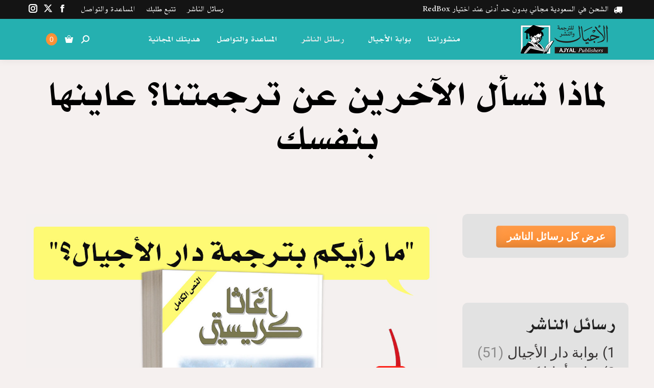

--- FILE ---
content_type: text/html; charset=UTF-8
request_url: https://al-ajyal.com/%D9%84%D9%85%D8%A7%D8%B0%D8%A7-%D8%AA%D8%B3%D8%A3%D9%84-%D8%A7%D9%84%D8%A2%D8%AE%D8%B1%D9%8A%D9%86-%D8%B9%D9%86-%D8%AA%D8%B1%D8%AC%D9%85%D8%AA%D9%86%D8%A7%D8%9F-%D8%B9%D8%A7%D9%8A%D9%86%D9%87%D8%A7/
body_size: 328332
content:
<!DOCTYPE html>
<!--[if !(IE 6) | !(IE 7) | !(IE 8)  ]><!-->
<html dir="rtl" lang="ar" class="no-js">
<!--<![endif]-->
<head>
	<meta charset="UTF-8" />
				<meta name="viewport" content="width=device-width, initial-scale=1, maximum-scale=1, user-scalable=0"/>
			<meta name="theme-color" content="#1ebbf0"/>	<link rel="profile" href="https://gmpg.org/xfn/11" />
	<style id="jetpack-boost-critical-css">@media all{*,:after,:before{-moz-box-sizing:border-box;-webkit-box-sizing:border-box;box-sizing:border-box}html{margin-top:0!important}}@media all{@font-face{font-family:icomoon-the7-font;font-weight:400;font-style:normal}[class*=dt-icon-the7],[class*=icomoon-the7-],[class*=the7-mw-],[class^=icomoon-the7-],[class^=soc-font-],[class^=the7-mw-]{font-family:icomoon-the7-font!important;speak:none;font-style:normal;font-weight:400;font-variant:normal;text-transform:none;line-height:1;-webkit-font-smoothing:antialiased;-moz-osx-font-smoothing:grayscale}[class*=the7-mw-]:before,[class^=the7-mw-]:before{font-family:inherit!important;margin:0!important}.icomoon-the7-font-the7-cart-002:before{content:"󢀑"}.dt-icon-the7-misc-018:before{content:""}.the7-mw-icon-search-bold:before{content:"󬁑"}.facebook .soc-font-icon:before{content:""}.instagram .soc-font-icon:before{content:""}.twitter .soc-font-icon:before{content:""}.the7-mw-icon-dropdown-menu-bold:before{content:""}}@media all{ul{box-sizing:border-box}.entry-content{counter-reset:footnotes}.screen-reader-text{border:0;clip:rect(1px,1px,1px,1px);clip-path:inset(50%);height:1px;margin:-1px;overflow:hidden;padding:0;position:absolute;width:1px;word-wrap:normal!important}}@media all{:root{--the7-accent-color:#1ebbf0;--the7-base-color:#454545;--the7-base-font-family:"Roboto",Helvetica,Arial,Verdana,sans-serif;--the7-base-font-size:28px;--the7-base-line-height:34px;--the7-bottom-input-border-width:1px;--the7-bottom-input-padding:5px;--the7-btn-border-color:#1ebbf0;--the7-btn-color:#ffffff;--the7-btn-m-border-radius:1px;--the7-btn-m-border-style:solid;--the7-btn-m-border-width:0px;--the7-btn-m-font-family:"Roboto",Helvetica,Arial,Verdana,sans-serif;--the7-btn-m-font-size:14px;--the7-btn-m-font-weight:700;--the7-btn-m-letter-spacing:0px;--the7-btn-m-line-height:16px;--the7-btn-m-min-height:1px;--the7-btn-m-min-width:1px;--the7-btn-m-padding:12px 18px 12px 18px;--the7-btn-m-text-transform:none;--the7-btn-s-border-radius:1px;--the7-btn-s-border-style:solid;--the7-btn-s-border-width:0px;--the7-btn-s-font-family:"Roboto",Helvetica,Arial,Verdana,sans-serif;--the7-btn-s-font-size:12px;--the7-btn-s-font-weight:700;--the7-btn-s-line-height:14px;--the7-btn-s-min-height:1px;--the7-btn-s-min-width:1px;--the7-btn-s-padding:8px 14px 7px 14px;--the7-btn-s-text-transform:none;--the7-divider-color:rgba(0,0,0,0.08);--the7-h1-font-family:"Roboto",Helvetica,Arial,Verdana,sans-serif;--the7-h1-font-size:94px;--the7-h1-font-weight:700;--the7-h1-line-height:113px;--the7-h1-text-transform:none;--the7-h2-font-family:"Roboto",Helvetica,Arial,Verdana,sans-serif;--the7-h2-font-size:53px;--the7-h2-font-weight:700;--the7-h2-line-height:63px;--the7-h2-text-transform:none;--the7-input-bg-color:#fdfdfd;--the7-input-border-color:rgba(51,51,51,0.11);--the7-input-border-radius:2px;--the7-input-color:#8b8d94;--the7-input-height:40px;--the7-left-input-border-width:1px;--the7-left-input-padding:15px;--the7-links-color:#ff7503;--the7-right-input-border-width:1px;--the7-right-input-padding:15px;--the7-text-big-font-size:28px;--the7-text-big-line-height:34px;--the7-title-color:#222222;--the7-top-input-border-width:1px;--the7-top-input-padding:5px;--the7-widget-content-font-family:"Roboto",Helvetica,Arial,Verdana,sans-serif;--the7-widget-content-font-size:28px;--the7-widget-content-line-height:34px;--the7-widget-content-text-transform:none;--the7-widget-gap:15px;--the7-widget-title-font-family:"Roboto",Helvetica,Arial,Verdana,sans-serif;--the7-widget-title-font-size:16px;--the7-widget-title-font-weight:700;--the7-widget-title-line-height:26px;--the7-widget-title-text-transform:none}@media screen and (max-width:992px){:root{--the7-h1-font-size:53px}}@media screen and (max-width:778px){:root{--the7-h1-font-size:53px}}}@media all{article,aside,header,section{display:block}*{padding:0;margin:0}html{font-size:100%;-webkit-text-size-adjust:100%;-ms-text-size-adjust:100%}strong{font-weight:700}ul{list-style:none}img{border:0;-ms-interpolation-mode:bicubic}svg:not(:root){overflow:hidden}form{margin:0}button,input{font-size:100%;margin:0;vertical-align:baseline}button,input{line-height:normal}button,input[type=submit]{-webkit-appearance:button}.pswp{display:none;position:absolute;width:100%;height:100%;left:0;top:0;-ms-touch-action:none;touch-action:none;z-index:9500;-webkit-text-size-adjust:100%;-webkit-backface-visibility:hidden;outline:0}.pswp::after,.pswp::before{content:" ";display:table}.pswp *{-webkit-box-sizing:border-box;box-sizing:border-box}.pswp__bg{position:absolute;left:0;top:0;width:100%;height:100%;background:#000;opacity:0;-webkit-transform:translateZ(0);transform:translateZ(0);-webkit-backface-visibility:hidden;will-change:opacity}.pswp__scroll-wrap{position:absolute;left:0;top:0;width:100%;height:100%;overflow:hidden}.pswp__container{-ms-touch-action:none;touch-action:none;position:absolute;left:0;right:0;top:0;bottom:0;-webkit-backface-visibility:hidden}.pswp__container{-webkit-touch-callout:none}.pswp__item{position:absolute;left:0;right:0;top:0;bottom:0;overflow:hidden}.pswp__caption .pswp__caption__center{text-align:center}.pswp button.pswp__button{height:1.5em;width:1.5em;margin-top:-.75em;background:0 0!important;opacity:.5}.pswp button.pswp__button:before{display:block;width:100%;height:100%;content:"";background-color:#fff!important}.pswp .pswp__top-bar button.pswp__button{height:26px;width:26px;margin-top:-13px;top:50%;margin-right:15px}.pswp button.pswp__button--close{margin-right:15px}.pswp button.pswp__button--close:before{-webkit-mask:url(https://bunny-wp-pullzone-www7v4wiwq.b-cdn.net/wp-content/themes/dt-the7/images/x-lg.svg);mask-image:url(https://bunny-wp-pullzone-www7v4wiwq.b-cdn.net/wp-content/themes/dt-the7/images/x-lg.svg);-webkit-mask-repeat:no-repeat;mask-repeat:no-repeat;-webkit-mask-position:right center;mask-position:right center;-webkit-mask-size:26px;mask-size:26px}.pswp__button--share:before{-webkit-mask:url(https://bunny-wp-pullzone-www7v4wiwq.b-cdn.net/wp-content/themes/dt-the7/images/the7-share-fill.svg);mask-image:url(https://bunny-wp-pullzone-www7v4wiwq.b-cdn.net/wp-content/themes/dt-the7/images/the7-share-fill.svg);-webkit-mask-repeat:no-repeat;mask-repeat:no-repeat;-webkit-mask-position:right center;mask-position:right center}.pswp .pswp__button--arrow--left:before,.pswp .pswp__button--arrow--right:before{position:static;display:flex;justify-content:center;align-items:center;width:1.5em;height:1.5em}.pswp button.pswp__button.pswp__button--arrow--left:before{background-image:none!important;-webkit-mask:url(https://bunny-wp-pullzone-www7v4wiwq.b-cdn.net/wp-content/themes/dt-the7/images/the7-chevron-left.svg);mask-image:url(https://bunny-wp-pullzone-www7v4wiwq.b-cdn.net/wp-content/themes/dt-the7/images/the7-chevron-left.svg);-webkit-mask-repeat:no-repeat;mask-repeat:no-repeat;-webkit-mask-position:right center;mask-position:right center}.pswp button.pswp__button.pswp__button--arrow--right:before{background-image:none!important;-webkit-mask:url(https://bunny-wp-pullzone-www7v4wiwq.b-cdn.net/wp-content/themes/dt-the7/images/the7-chevron-right.svg);mask-image:url(https://bunny-wp-pullzone-www7v4wiwq.b-cdn.net/wp-content/themes/dt-the7/images/the7-chevron-right.svg);-webkit-mask-repeat:no-repeat;mask-repeat:no-repeat;-webkit-mask-position:right center;mask-position:right center}.pswp .pswp__share-tooltip{border-radius:0}.pswp__share-tooltip:before{content:"";display:block;width:0;height:0;position:absolute;top:-12px;right:15px;border:6px solid transparent;border-bottom-color:#fff}.pswp__button{position:relative;background:0 0;overflow:visible;-webkit-appearance:none;display:block;border:0;padding:0;margin:0;float:right;opacity:.75;-webkit-box-shadow:none;box-shadow:none}.pswp__button,.pswp__button--arrow--left:before,.pswp__button--arrow--right:before{width:44px;height:44px}.pswp__button--fs{display:none}.pswp__button--zoom{display:none}.pswp__button--arrow--left,.pswp__button--arrow--right{background:0 0;top:50%;margin-top:-50px;width:70px;height:100px;position:absolute}.pswp__button--arrow--left{left:0}.pswp__button--arrow--right{right:0}.pswp__button--arrow--left:before,.pswp__button--arrow--right:before{content:"";top:35px;background-color:rgba(0,0,0,.3);height:30px;width:32px;position:absolute}.pswp__button--arrow--left:before{left:6px}.pswp__button--arrow--right:before{left:0;right:6px}.pswp__share-modal{display:block;background:rgba(0,0,0,.5);width:100%;height:100%;top:0;left:0;padding:10px;position:absolute;z-index:1600;opacity:0;-webkit-backface-visibility:hidden;will-change:opacity}.pswp__share-modal--hidden{display:none}.pswp__share-tooltip{min-width:150px;z-index:1620;position:absolute;background:#fff;top:56px;border-radius:2px;display:block;width:auto;right:44px;-webkit-box-shadow:0 2px 5px rgba(0,0,0,.25);box-shadow:0 2px 5px rgba(0,0,0,.25);-webkit-transform:translateY(6px);-ms-transform:translateY(6px);transform:translateY(6px);-webkit-backface-visibility:hidden;will-change:transform}.pswp__counter{position:absolute;left:0;top:0;height:44px;font-size:13px;line-height:44px;color:#fff;opacity:.75;padding:0 10px}.pswp__caption{position:absolute;left:0;bottom:0;width:100%;min-height:44px}.pswp__caption__center{text-align:left;max-width:420px;margin:0 auto;font-size:13px;padding:10px;line-height:20px;color:#ccc}.pswp__preloader{width:44px;height:44px;position:absolute;top:0;left:50%;margin-left:-22px;opacity:0;will-change:opacity;direction:ltr}.pswp__preloader__icn{width:20px;height:20px;margin:12px}@media screen and (max-width:1024px){.pswp__preloader{position:relative;left:auto;top:auto;margin:0;float:right}}.pswp__ui{-webkit-font-smoothing:auto;visibility:visible;opacity:1;z-index:1550}.pswp__top-bar{position:absolute;left:0;top:0;height:44px;width:100%}.pswp__caption,.pswp__top-bar{-webkit-backface-visibility:hidden;will-change:opacity}.pswp__caption,.pswp__top-bar{background-color:rgba(0,0,0,.5)}.pswp__ui--hidden .pswp__button--arrow--left,.pswp__ui--hidden .pswp__button--arrow--right,.pswp__ui--hidden .pswp__caption,.pswp__ui--hidden .pswp__top-bar{opacity:.001}.page-inner{-ms-grid-column:1;-ms-grid-row:2;grid-area:page-inner}#main-slideshow,.photo-scroller{-ms-grid-column:1;-ms-grid-row:2;grid-area:slider}.masthead{-ms-grid-column:1;-ms-grid-row:1;grid-area:header}.side-header-v-stroke.masthead,.side-header.masthead{-ms-grid-column:1;grid-area:header-side}.checkout-page-title{grid-area:checkout;-ms-grid-column:1;-ms-grid-row:4}.page-title{-ms-grid-column:1;-ms-grid-row:3;grid-area:title}.fancy-header{-ms-grid-column:1;-ms-grid-row:3;grid-area:fancyheader}.elementor-location-header{grid-area:elementor-header}#main{-ms-grid-column:1;-ms-grid-row:5;grid-area:main}.footer{-ms-grid-column:1;-ms-grid-row:6;grid-area:footer}.responsive-off .sidebar{grid-area:sidebar;-ms-grid-row:1}.responsive-off .content{grid-area:content;-ms-grid-row:1}.content,.sidebar,.wf-wrap{box-sizing:border-box}.wf-wrap{max-width:100%;padding:0 44px;margin:0 auto}.page-title .hgroup{overflow:hidden}.page-title{display:-ms-flexbox;display:-ms-flex;display:flex}.page-title-head{max-width:100%}.page-title .wf-wrap{position:relative}.page-title .wf-wrap:after{position:absolute;width:100%;bottom:0;content:""}.page-title.disabled-bg .wf-wrap:after{display:none}.page-title>.wf-wrap{display:-ms-flexbox;display:-ms-flex;display:flex;-ms-align-items:center;-ms-flex-align:center;align-items:center;box-sizing:border-box}.title-center>.wf-wrap{-ms-flex-pack:center;-ms-justify-content:center;justify-content:center;-ms-align-items:center;-ms-flex-align:center;align-items:center;-ms-flex-flow:column wrap;flex-flow:column wrap}.title-center h1{text-align:center}.page-title h1{margin:0}.post{position:relative}.post:after,.post:before{content:"";display:table;clear:both}.single .content>.post,.single .content>.single-postlike{margin-bottom:50px}.single .content>.post:last-child,.single .content>.single-postlike:last-child{margin-bottom:0}.single .post:not(.type-event) .post-thumbnail,.single .single-postlike:not(.type-event) .post-thumbnail{position:relative;margin-bottom:45px;line-height:0}.single .post:not(.type-event) .post-thumbnail img,.single .single-postlike:not(.type-event) .post-thumbnail img{width:100%}.single .entry-content{margin-bottom:50px}.post-navigation .back-to-list,.post-navigation .nav-next{position:relative;display:-ms-flexbox;display:-ms-flex;display:flex;-ms-flex-flow:column wrap;flex-flow:column wrap;-ms-flex-pack:center;-ms-justify-content:center;justify-content:center;text-decoration:none}.back-to-list{width:30px}.rtl .back-to-list{-ms-flex-order:1;order:1}.post-navigation .nav-next{padding-right:35px;margin-left:30px;width:45%;text-align:right}.rtl .nav-next{-ms-flex-order:0;order:0}.sidebar{position:relative;z-index:9}.sidebar .sidebar-content{box-sizing:border-box}.sidebar-right .sidebar.bg-under-widget{border:none}.sidebar-right .sidebar.bg-under-widget{padding-left:0}.sidebar-right .wf-wrap:after,.sidebar-right .wf-wrap:before{content:"";display:table}.sidebar-divider-off #sidebar{border:none}.sidebar .widget,.sidebar-content .widget{padding:0}.bg-under-widget .sidebar-content .widget,.sidebar.bg-under-widget .widget{margin-bottom:0;padding:25px}.sidebar .widget-divider-off .widget,.sidebar-content.widget-divider-off .widget{border-top:none}.bg-under-widget .sidebar-content .widget:first-child,.sidebar.bg-under-widget .widget:first-child{margin-top:0}.sidebar .widget:first-child,.sidebar-content .widget:first-child{border-top:none}.widget:after,.widget:before{content:"";display:table;clear:both}.widget-title{margin-bottom:15px;clear:both}.cat-item{margin:5px 0 0;padding:5px 0 0}.cat-item:first-child{margin-top:0;padding-top:0;border-top:none!important}.cat-item a{text-decoration:none}.widget_categories li{margin:5px 0 0;padding:0}.widget_categories li:first-child{margin-top:0;padding-top:0;border-top:none!important}.widget_categories a{display:inline-block;text-decoration:none}.textwidget a{text-decoration:none}.textwidget *{max-width:100%}body{overflow-x:hidden}h1{margin-bottom:10px;clear:both}p{margin-bottom:10px}a{text-decoration:underline}.content ul{margin:0 0 10px 20px}.content ul{list-style:disc}.post img,.single-postlike img{max-width:100%;height:auto}.assistive-text{position:absolute!important;clip:rect(1px,1px,1px,1px)}#page{position:relative;overflow:hidden}.main-gradient{display:none}#main{padding:50px 0}iframe{max-width:100%}.screen-reader-text{clip:rect(1px,1px,1px,1px);height:1px;overflow:hidden;position:absolute!important;width:1px}#page .skip-link{background-color:#f1f1f1;box-shadow:0 0 1px 1px rgba(0,0,0,.2);color:#21759b;display:block;font-size:14px;font-weight:700;left:-9999em;outline:0;padding:15px 23px 14px;text-decoration:none;text-transform:none;top:-9999em}input[type=text]{-webkit-appearance:none;-moz-appearance:none;-ms-appearance:none;appearance:none;outline:0}a.button,input[type=submit]{position:relative;display:inline-flex;align-items:center;justify-content:center;text-decoration:none;white-space:nowrap}.soc-ico{overflow:hidden}.soc-ico a{position:relative;display:-ms-inline-flexbox;display:-ms-inline-flex;display:inline-flex;-ms-align-items:center;-ms-flex-align:center;align-items:center;-ms-flex-pack:center;-ms-justify-content:center;justify-content:center;margin:2px;width:26px;height:26px;line-height:26px;text-align:center;border-radius:50%;box-sizing:border-box;text-decoration:none}.soc-ico a .soc-font-icon{position:relative;z-index:1;font-size:16px}.soc-ico a:after,.soc-ico a:before{position:absolute;top:0;left:0;width:26px;height:26px;content:"";border-radius:inherit}.soc-ico a:before{opacity:1}.soc-ico a:after{opacity:0}.soc-ico a{text-decoration:none}.dt-text-title{grid-area:header;max-width:100%}@media all and (-ms-high-contrast:none){.popup-search-wrap{box-shadow:0 0 4px rgba(0,0,0,.2)}}.dt-text-desc{grid-area:desc;max-width:100%}.icon-with-text-shortcode .text-icon{grid-area:icon;text-decoration:none}.icon-with-text-shortcode .default-btn-shortcode{justify-self:start;grid-area:button}.masthead{position:relative;z-index:102;box-sizing:border-box}.masthead:not(.side-header){display:-ms-flexbox;-ms-flex-direction:column}.top-bar{position:relative;display:-ms-flexbox;display:-ms-flex;display:flex;margin-top:0;box-sizing:border-box}.top-bar-bg,.top-bar:after{position:absolute;bottom:0;left:0;width:100%;height:100%;content:"";box-sizing:content-box}.top-bar:after{height:1px}.top-bar-bg{padding:0 1000px;margin-left:-1000px}.top-bar>.mini-widgets{display:-ms-flexbox;display:-ms-flex;display:flex;-ms-align-items:center;-ms-flex-align:center;align-items:center;-ms-flex:1 1 auto;flex:1 1 auto;-ms-justify-content:flex-start;justify-content:flex-start;-ms-flex-pack:start;-ms-flex-flow:row wrap;flex-flow:row wrap}.top-bar .mini-widgets.right-widgets,.top-bar .mini-widgets:last-child{-ms-justify-content:flex-end;justify-content:flex-end;-ms-flex-pack:end}.top-bar *{font-size:inherit;line-height:inherit}.top-bar a{text-decoration:none}.branding{line-height:0;font-size:0}.branding>a{display:block}.branding a img,.branding img{max-width:100%;height:auto}.masthead .mini-widgets>*{display:inline-block;margin-left:10px;margin-right:10px}.masthead:not(.side-header) .mini-widgets>:first-child{margin-left:0}.masthead:not(.side-header) .mini-widgets>:last-child{margin-right:0}.mini-contacts{position:relative;margin:0}.masthead .mini-contacts{display:-ms-inline-flexbox;display:-ms-inline-flex;display:inline-flex;-ms-align-items:center;-ms-flex-align:center;align-items:center}.mini-contacts i{margin-right:5px}.mini-nav{position:relative;display:inline-block;vertical-align:middle}.mini-nav .customSelect1{position:relative;visibility:visible;opacity:1}.mini-nav .customSelectInner{display:-ms-flexbox;display:-ms-flex;display:flex;-ms-align-items:center;-ms-flex-align:center;align-items:center;background:0 0}.mini-nav .customSelectInner i{margin-right:5px}.mini-nav li{position:relative;display:inline-block;vertical-align:middle}.mini-nav li:last-child{margin-right:0}.mini-nav ul>li>a{text-decoration:none}.mini-nav li:first-child:before{border-left:none}.masthead .mini-search{position:relative;display:inline-block;vertical-align:middle;z-index:10;max-width:100%}.popup-search .popup-search-wrap{background:#fff}.popup-search .popup-search-wrap:before{border-bottom-color:#fff}.searchform{position:relative;z-index:3;max-width:100%}.searchform .field{max-width:100%;border-style:solid;box-sizing:border-box}.popup-search-wrap{padding:10px;position:absolute;right:-10px;top:38px;visibility:hidden;-webkit-filter:drop-shadow(0px 0px 4px rgba(0,0,0,.2));filter:drop-shadow(0px 0px 4px rgba(0,0,0,.2));-webkit-backface-visibility:hidden;-webkit-transform:translate3d(0,0,0)}.popup-search-wrap:before{position:absolute;top:-7px;right:20px;width:0;height:0;border-left:5px solid transparent;border-right:5px solid transparent;border-bottom:7px solid red;content:""}.popup-search-wrap .search-icon{position:absolute;top:0;right:20px;height:100%}.mini-search input[type=text]{margin-bottom:0}.popup-search .searchform .submit{border:none;background-color:transparent;text-decoration:none}.mini-search .submit{display:-ms-flexbox;display:-ms-flex;display:flex;-ms-align-items:center;-ms-flex-align:center;align-items:center;border:none;background-color:transparent;text-decoration:none}.mini-search .search-icon{text-decoration:none;background-repeat:no-repeat;background-position:center center}.mini-search .search-icon{display:-ms-flexbox;display:-ms-flex;display:flex;-ms-align-items:center;-ms-flex-align:center;align-items:center}.popup-search .submit i{font-size:16px}.masthead .mini-search .searchsubmit{display:none}.masthead .soc-ico{display:inline-block;vertical-align:middle}.wc-ico-cart.text-disable{letter-spacing:-4px}.masthead .soc-ico a{line-height:22px}.dt-close-mobile-menu-icon{position:relative}.dt-close-mobile-menu-icon:after,.dt-close-mobile-menu-icon:before{position:absolute;top:0;left:0;width:100%;height:100%;content:"";border-radius:inherit;box-sizing:border-box}.dt-close-mobile-menu-icon:after{opacity:0}.dt-close-mobile-menu-icon:before{opacity:1}.main-nav>li{position:relative;display:-ms-flexbox;display:-ms-flex;display:flex}.main-nav>li>a{text-decoration:none}.main-nav>li>a,.mini-nav li>a{position:relative;display:-ms-flexbox;display:-ms-flex;display:flex;-ms-align-items:center;-ms-flex-align:center;align-items:center}.main-nav.level-arrows-on>li.has-children>a{position:relative}.menu-text{display:block}.top-header .main-nav.level-arrows-on>li.has-children>a .menu-text{position:relative;padding-right:10px;display:inline-block;vertical-align:top}.top-header .level-arrows-on .menu-text:after{position:absolute;top:50%;margin-top:-4px;right:0;width:8px;height:8px;content:"";-webkit-mask:url(https://bunny-wp-pullzone-www7v4wiwq.b-cdn.net/wp-content/themes/dt-the7/images/the7-chevron-down.svg);mask-image:url(https://bunny-wp-pullzone-www7v4wiwq.b-cdn.net/wp-content/themes/dt-the7/images/the7-chevron-down.svg);-webkit-mask-repeat:no-repeat;mask-repeat:no-repeat;-webkit-mask-position:right center;mask-position:right center;-webkit-mask-size:8px;mask-size:8px}.sub-nav{position:absolute;visibility:hidden;z-index:200;top:100%;left:0;width:240px;opacity:0}.sub-nav{padding:0;box-shadow:0 0 4px rgba(0,0,0,.2);box-sizing:border-box}.sub-nav>li{position:relative;display:block;box-sizing:border-box}.sub-nav li:first-child:before{display:none}.sub-nav>li>a{position:relative;display:-ms-flexbox;display:-ms-flex;display:flex;-ms-align-items:center;-ms-flex-align:center;align-items:center;-ms-align-content:center;align-content:center;-ms-flex-line-pack:center;text-decoration:none}.sub-nav li a{box-sizing:border-box}.dt-mobile-header .sub-nav>li,.mobile-main-nav>li{display:-ms-flexbox;display:-ms-flex;display:flex;-ms-flex-flow:row wrap;flex-flow:row wrap}.dt-mobile-header .mobile-main-nav>li>.sub-nav{position:relative;display:none;top:0;left:0;width:100%;padding:0;visibility:visible;opacity:1;z-index:auto}.mobile-main-nav .sub-nav{background:0 0;box-shadow:none}.dt-mobile-header{position:fixed;top:0;height:100%;min-height:100%;width:500px;max-width:100%;z-index:9602;box-sizing:border-box;background-color:grey;transform:translate3d(-100%,0,0);overflow:hidden}.right-mobile-menu .dt-mobile-header{right:0;transform:translate3d(100%,0,0)}html:not(.touchevents) .dt-mobile-header::-webkit-scrollbar{width:13px}.mobile-mini-widgets-in-menu{display:none}.mobile-mini-widgets-in-menu{padding:30px 0}.mobile-main-nav{display:-ms-flexbox;display:-ms-flex;display:flex;-ms-flex-flow:column nowrap;flex-flow:column nowrap;-ms-flex:10 1 auto;flex:10 1 auto}.mobile-main-nav>li{position:relative;display:-ms-flexbox;display:-ms-flex;display:flex}.mobile-menu-show-divider .mobile-main-nav>li:before{content:"";position:absolute;top:-.5px;height:0;width:100%;max-width:100%;left:0}.mobile-menu-show-divider .mobile-main-nav>li:first-child:before{display:none}.mobile-main-nav>li>a{text-decoration:none;position:relative;display:-ms-flexbox;display:-ms-flex;display:flex;-ms-align-items:center;-ms-flex-align:center;align-items:center;padding:10px 30px 10px 0;-ms-flex-positive:1;-ms-flex-grow:1;flex-grow:1}.mobile-main-nav .sub-nav{margin-left:20px}#page #mobile-menu .sub-nav>li{padding:0;width:100%}#page .mobile-main-nav .sub-nav{width:100%}.mobile-main-nav .sub-nav>li>a{padding:10px 30px 10px 0;margin:0;-ms-flex-positive:1;-ms-flex-grow:1;flex-grow:1}.dt-close-mobile-menu-icon{display:-ms-inline-flexbox;display:-ms-inline-flex;display:inline-flex;-ms-align-items:center;-ms-flex-align:center;align-items:center;-ms-flex-pack:center;-ms-justify-content:center;justify-content:center;position:absolute;top:0;z-index:9999;opacity:0;min-width:12px;min-height:12px}.dt-close-mobile-menu-icon .close-line-wrap{position:relative;width:22px;height:100%}.fade-medium-mobile-menu-close-icon .dt-close-mobile-menu-icon .close-line-wrap{width:20px;height:20px}.dt-close-mobile-menu-icon span{position:relative;display:block;margin:0;z-index:2}.dt-close-mobile-menu-icon .close-line{display:inline-block;transform-origin:50% 50%;width:22px;height:2px;position:absolute;left:0;content:""}.fade-medium-mobile-menu-close-icon .dt-close-mobile-menu-icon .close-line{width:20px;top:50%;margin-top:-1px}.dt-close-mobile-menu-icon .close-line:nth-child(2){display:none}.dt-close-mobile-menu-icon .close-line:after,.dt-close-mobile-menu-icon .close-line:before{position:absolute;top:0;left:0;width:100%;height:100%;content:"";border-radius:inherit;box-sizing:border-box}.dt-close-mobile-menu-icon .close-line:after{opacity:0}.dt-close-mobile-menu-icon .close-line:before{opacity:1}.dt-close-mobile-menu-icon .close-line:first-child{transform:rotate3d(0,0,1,45deg)}.dt-close-mobile-menu-icon .close-line:last-child{transform:rotate3d(0,0,1,-45deg)}.phantom-sticky .branding>a.same-logo{display:block!important;visibility:visible!important;opacity:1!important}#bottom-bar a{text-decoration:none}#bottom-bar .mini-nav ul{display:block}#bottom-bar .wf-float-right .mini-nav ul li{vertical-align:baseline}.scroll-top{position:fixed;display:-ms-flexbox;display:-ms-flex;display:flex;-ms-align-items:center;-ms-flex-align:center;align-items:center;-ms-flex-pack:center;-ms-justify-content:center;justify-content:center;right:10px;bottom:10px;width:40px;height:40px;opacity:0;z-index:-1;text-decoration:none;background-color:#000;background-color:rgba(0,0,0,.2)}.scroll-top svg{text-transform:none;width:24px;line-height:1;fill:#fff}.customSelectInner{background-repeat:no-repeat;background-position:right center}.post-thumbnail::after{content:none}}@media all{.masthead:not(.side-header){max-width:100%}.masthead:not(.side-header):not(.side-header-v-stroke):not(.side-header-menu-icon){box-sizing:border-box}@media all and (-ms-high-contrast:none),(-ms-high-contrast:active){.masthead:not(.side-header):not(.mixed-header){display:-ms-flexbox;-ms-flex-direction:column;-ms-align-content:space-between;align-content:space-between;-ms-flex-pack:center;-ms-justify-content:center;justify-content:center}.masthead:not(.side-header):not(.mixed-header) .header-bar,.masthead:not(.side-header):not(.mixed-header) .top-bar{width:100%}.masthead .header-bar{box-sizing:border-box}}.masthead:not(.side-header) .header-bar{position:relative;display:-ms-flexbox;display:-ms-flex;display:flex;-ms-align-items:stretch;-ms-flex-align:stretch;align-items:stretch;-ms-align-content:stretch;align-content:stretch;-ms-flex-line-pack:stretch;-ms-flex-pack:space-between;-ms-justify-content:space-between;justify-content:space-between;-ms-flex-pack:justify}.masthead:not(.side-header) .main-nav{display:-ms-flexbox;display:-ms-flex;display:flex;-ms-flex-flow:row wrap;flex-flow:row wrap;-ms-align-items:center;-ms-flex-align:center;align-items:center}.masthead:not(.side-header).full-height .main-nav{-ms-align-items:stretch;-ms-flex-align:stretch;align-items:stretch;-ms-align-content:stretch;align-content:stretch}.masthead:not(.side-header) .header-bar .main-nav>li>a,.masthead:not(.side-header).full-height .header-bar .main-nav>li>a{display:flex;display:-ms-flexbox;display:-ms-flex;-ms-align-content:center;align-content:center;-ms-flex-line-pack:stretch}.masthead:not(.side-header).full-height .main-nav>li>a{-ms-flex-positive:1;-ms-flex-grow:1;flex-grow:1;-ms-flex-pack:center;-ms-justify-content:center;justify-content:center}.inline-header .header-bar{-ms-flex-flow:row nowrap;flex-flow:row nowrap}.inline-header .branding,.inline-header .header-bar>.mini-widgets{display:-ms-flexbox;display:-ms-flex;display:flex;-ms-align-items:center;-ms-flex-align:center;align-items:center}.inline-header.center .main-nav{-ms-flex-positive:1;-ms-flex-grow:1;flex-grow:1}.inline-header.center .main-nav{-ms-flex-pack:center;-ms-justify-content:center;justify-content:center}:root{--the7-form-border:solid;--the7-btn-shadow:0px 0px 10px 0px rgba(0,0,0,0)}#the7-body{--the7-h1-color:var(--the7-title-color);--the7-h2-color:var(--the7-title-color);--the7-btn-s-font:var(--the7-btn-s-font-style,normal) normal var(--the7-btn-s-font-weight,normal) var(--the7-btn-s-font-size)/var(--the7-btn-s-line-height) var(--the7-btn-s-font-family);--the7-btn-m-font:var(--the7-btn-m-font-style,normal) normal var(--the7-btn-m-font-weight,normal) var(--the7-btn-m-font-size)/var(--the7-btn-m-line-height) var(--the7-btn-m-font-family);--the7-base-font-big:var(--the7-base-font-style,normal) normal var(--the7-base-font-weight,normal) var(--the7-text-big-font-size)/var(--the7-text-big-line-height) var(--the7-base-font-family);--the7-widget-title-font:var(--the7-widget-title-font-style,normal) normal var(--the7-widget-title-font-weight,normal) var(--the7-widget-title-font-size)/var(--the7-widget-title-line-height) var(--the7-widget-title-font-family);--the7-widget-content-font:var(--the7-widget-content-font-style,normal) normal var(--the7-widget-content-font-weight,normal) var(--the7-widget-content-font-size)/var(--the7-widget-content-line-height) var(--the7-widget-content-font-family);--the7-h1-font:var(--the7-h1-font-style,normal) normal var(--the7-h1-font-weight,normal) var(--the7-h1-font-size)/var(--the7-h1-line-height) var(--the7-h1-font-family);--the7-h2-font:var(--the7-h2-font-style,normal) normal var(--the7-h2-font-weight,normal) var(--the7-h2-font-size)/var(--the7-h2-line-height) var(--the7-h2-font-family);--the7-form-md-font-family:var(--the7-base-font-family);--the7-form-md-font-style:var(--the7-base-font-style,normal);--the7-form-md-font-weight:var(--the7-base-font-weight,normal);--the7-form-md-font-size:var(--the7-base-font-size);--the7-form-md-line-height:var(--the7-base-line-height);--the7-form-md-font:var(--the7-form-md-font-style) normal var(--the7-form-md-font-weight) var(--the7-form-md-font-size,--the7-base-font-size)/var(--the7-form-md-line-height,--the7-base-line-height) var(--the7-form-md-font-family,--the7-base-font-family)}body,html{font:var(--the7-base-font-big);letter-spacing:var(--the7-base-letter-spacing);text-transform:var(--the7-base-text-transform);text-decoration:var(--the7-base-text-decoration);word-spacing:normal;color:var(--the7-base-color)}#main .wf-wrap,.page-title .wf-wrap{padding:0 50px 0 50px}.masthead:not(.side-header):not(.side-header-menu-icon) .header-bar{max-width:calc(1300px - 50px - 50px);margin:0 auto}.page-title .wf-wrap:after{width:calc(1300px - 50px - 50px);max-width:calc(100% - 50px - 50px)}.sidebar-divider-off.sidebar-right .sidebar,.sidebar-right .sidebar,.sidebar-right .sidebar.bg-under-widget{margin-right:0;margin-left:0}h1,h1.entry-title{color:var(--the7-title-color)}h1{color:var(--the7-h1-color);font:var(--the7-h1-font);text-transform:var(--the7-h1-text-transform);letter-spacing:var(--the7-h1-letter-spacing);word-spacing:var(--the7-h1-word-spacing);text-decoration:var(--the7-h1-text-decoration)}h1.entry-title{color:var(--the7-h2-color);font:var(--the7-h2-font);text-transform:var(--the7-h2-text-transform);letter-spacing:var(--the7-h2-letter-spacing);word-spacing:var(--the7-h2-word-spacing);text-decoration:var(--the7-h2-text-decoration)}a{color:var(--the7-links-color)}#main>.wf-wrap{width:1300px}#main{padding:70px 0 70px 0}#main>.wf-wrap{padding:0 50px 0 50px}body{background:#f5f0ef none no-repeat fixed center center;background-size:cover}#page{background:#f5f0ef none repeat center top;background-size:auto}#mobile-menu,.bg-under-widget .sidebar-content .widget{border-radius:0}.top-bar-bg{background:#141414 none repeat center center}.top-bar{min-height:36px;padding:3px 50px 3px 50px}.masthead:not(.side-header):not(.side-header-menu-icon) .top-bar{max-width:calc(1300px);margin:0 auto}.top-bar,.top-bar a:not(.wpml-ls-link):not(.wpml-ls-item-toggle){color:#fff}.masthead .top-bar .customSelectInner,.masthead .top-bar .mini-contacts,.masthead .top-bar .mini-nav>ul:not(.mini-sub-nav)>li>a{font:500 22px/28px"Roboto",Helvetica,Arial,Verdana,sans-serif;text-transform:none}.masthead .top-bar .soc-ico,.masthead .top-bar .soc-ico a{line-height:28px}.branding>a{padding:20px 0 20px 0}.mini-search input.field{font:20px/24px"Roboto",Helvetica,Arial,Verdana,sans-serif;min-height:34px;height:auto;line-height:34px;width:200px;border-width:0;border-color:#e2e2e2;border-radius:0;background:#f4f4f4;padding:0 12px 0 12px}.mini-search .searchform:not(.search-icon-disabled) input.field{padding-right:12px}.mini-search .search-icon i{color:#aaa}.searchform input::-moz-placeholder{color:#aaa!important;opacity:1}.mini-search .field::placeholder,.searchform input[type=text]{color:#aaa}.popup-search .field::placeholder{color:#aaa!important}.mini-search .search-icon{right:12px}.mini-search .search-icon i{font-size:20px}.popup-search .search-icon{right:22px}.popup-search .submit i{font-size:16px;color:#fff}.masthead .popup-search .popup-search-wrap{top:calc(100% + 8px)}.masthead .mini-search input[type=text]::-moz-placeholder{color:#333}.mini-search .submit{font:normal 24px/28px"Roboto",Helvetica,Arial,Verdana,sans-serif;color:#fff}.mini-search .search-icon{color:#aaa}.mini-contacts{text-decoration:none;font:normal 24px/28px"Roboto",Helvetica,Arial,Verdana,sans-serif;color:#fff}.mini-contacts i{font-size:16px;color:#fff}.masthead .top-bar .mini-contacts{color:#fff}.masthead .top-bar .mini-contacts i{font-size:16px;color:#fff;margin-right:7.8571428571429px}.masthead .mini-widgets .soc-ico a{width:26px;height:26px;margin:0 2.5px;line-height:26px;border-radius:100px}.masthead .mini-widgets .soc-ico a:after,.masthead .mini-widgets .soc-ico a:before{width:26px;height:26px}.masthead .mini-widgets .soc-ico a:first-child{margin-left:0}.masthead .mini-widgets .soc-ico a:last-child{margin-right:0}.masthead .soc-ico .soc-font-icon{font-size:20px;line-height:26px}.masthead .mini-widgets .soc-ico a:not(:hover) .soc-font-icon{color:var(--the7-accent-color);color:#fff!important;background:0 0!important}.accent-gradient .masthead .mini-widgets .soc-ico a:not(:hover) .soc-font-icon{background:-webkit-linear-gradient(left,#1ebbf0 30%,#39dfaa 100%);color:transparent;-webkit-background-clip:text;background-clip:text}@media all and (-ms-high-contrast:none){.accent-gradient .masthead .mini-widgets .soc-ico a:not(:hover) .soc-font-icon{color:#1ebbf0}}.masthead .menu-select,.masthead .mini-nav>ul:not(.mini-sub-nav)>li>a{font:normal 24px/28px"Roboto",Helvetica,Arial,Verdana,sans-serif;color:#fff}.masthead .top-bar .menu-select,.masthead .top-bar .mini-nav>ul:not(.mini-sub-nav)>li>a{color:#fff;font:500 22px/28px"Roboto",Helvetica,Arial,Verdana,sans-serif;text-transform:none}.masthead .mini-nav .customSelectInner{font:normal 24px/28px"Roboto",Helvetica,Arial,Verdana,sans-serif;color:#fff}.top-bar .mini-nav .customSelectInner{color:#fff;font:500 22px/28px"Roboto",Helvetica,Arial,Verdana,sans-serif;text-transform:none}.mini-nav .customSelectInner i{font-size:16px;color:#fff}.masthead .top-bar .mini-nav .customSelectInner i{font-size:16px;color:#fff;margin-right:7.8571428571429px}.main-nav>li>a{margin:18px 14px 18px 14px;padding:4px 4px 4px 4px}.top-header .outside-item-remove-margin.main-nav>li:first-child>a{margin-left:0}.top-header .outside-item-remove-margin.main-nav>li:last-child>a{margin-right:0}.main-nav>li>a .menu-text{font:normal 700 24px/28px"Roboto",Helvetica,Arial,Verdana,sans-serif;text-transform:none}.main-nav.level-arrows-on>li.has-children>a .menu-item-text{line-height:28px}.main-nav>li:not(.wpml-ls-item)>a .menu-text{color:#fff}.main-nav>li:not(.wpml-ls-item)>a{color:#fff}.top-header .main-nav.level-arrows-on>li.has-children>a .menu-text:after{background:#fff}li:not(.dt-mega-menu) .sub-nav{width:280px}.sub-nav{background-color:#fff;padding:9px 10px 9px 10px}.main-nav .sub-nav>li>a .menu-text{font:500 18px/22px"Roboto",Helvetica,Arial,Verdana,sans-serif;text-transform:none}.main-nav .sub-nav>li:not(.wpml-ls-item)>a .menu-text{color:#333}.main-nav .sub-nav>li:not(.wpml-ls-item)>a{color:#333}.main-nav .sub-nav>li>a{margin:0 0 2px 0;padding:20px 10px 20px 10px}.top-header .sub-nav.gradient-hover.hover-style-bg>li:not(.dt-mega-parent).act>a,.top-header .sub-nav.hover-style-bg>li:not(.dt-mega-parent).act>a{background-color:rgba(30,187,240,.07);background:rgba(30,187,240,.07);background:-webkit-linear-gradient(135deg,rgba(30,187,240,.07) 30%,rgba(57,223,170,.07) 100%);background:linear-gradient(135deg,rgba(30,187,240,.07) 30%,rgba(57,223,170,.07) 100%)}.main-nav .sub-nav>li.act:not(.dt-mega-parent):not(.wpml-ls-item):not(.wpml-ls-item)>a{color:#1ebbf0}.main-nav .sub-nav>li.act:not(.dt-mega-parent):not(.wpml-ls-item)>a .menu-text{color:#1ebbf0;background:-webkit-linear-gradient(left,#1ebbf0 30%,#39dfaa 100%);color:transparent;-webkit-background-clip:text;background-clip:text}@media all and (-ms-high-contrast:none){.main-nav .sub-nav>li.act:not(.dt-mega-parent):not(.wpml-ls-item)>a .menu-text{color:#1ebbf0}}.dt-mobile-header{background-color:#fff;width:330px}.right-mobile-menu-close-icon .dt-close-mobile-menu-icon{right:0}.mobile-main-nav>li>a{padding:13.65px 25px 13.65px 0}.mobile-menu-show-divider .mobile-main-nav>li>a{padding:19.95px 25px 19.95px 0}.mobile-main-nav>li>.sub-nav:last-child{margin-bottom:18.5px}.mobile-main-nav li>a .menu-text{font:700 21px/25px"Roboto",Helvetica,Arial,Verdana,sans-serif;color:#333;text-transform:none}.mobile-main-nav li>a{color:#333}.mobile-main-nav li.act>a{color:#1ebbf0}.dt-mobile-header .mobile-main-nav .sub-nav>li.act>a .menu-text,.mobile-main-nav li.act>a .menu-text{color:#1ebbf0;background:-webkit-linear-gradient(left,#1ebbf0 30%,#39dfaa 100%);color:transparent;-webkit-background-clip:text;background-clip:text}@media all and (-ms-high-contrast:none){.dt-mobile-header .mobile-main-nav .sub-nav>li.act>a .menu-text,.mobile-main-nav li.act>a .menu-text{color:#1ebbf0}}.mobile-main-nav>li.has-children>a:after{color:rgba(51,51,51,.17);fill:rgba(51,51,51,0.17)}.mobile-menu-show-divider .mobile-main-nav>li:before{border-bottom:1px solid rgba(51,51,51,.12)}#page .mobile-main-nav .sub-nav li,.mobile-main-nav .sub-nav>li>a{padding:7.2px 0 7.2px 0}.dt-mobile-header .mobile-main-nav li .sub-nav>li>a .menu-text{font:500 18px/22px"Roboto",Helvetica,Arial,Verdana,sans-serif;color:#333;text-transform:none}.mobile-main-nav .sub-nav li>a .menu-text{font-size:14px;line-height:18px}.mobile-main-nav>li.has-children>a{max-width:calc(100% - 55px)}.dt-close-mobile-menu-icon{padding:5px 5px 5px 5px;margin:15px 0 0 0;border-radius:0}.mobile-hamburger-close-bg-enable .dt-close-mobile-menu-icon:before{background-color:var(--the7-accent-color)}.accent-gradient.mobile-hamburger-close-bg-enable .dt-close-mobile-menu-icon:before{background:#1ebbf0;background:-webkit-linear-gradient(135deg,#1ebbf0 30%,#39dfaa 100%);background:linear-gradient(135deg,#1ebbf0 30%,#39dfaa 100%)}.mobile-hamburger-close-bg-hover-enable .dt-close-mobile-menu-icon:after{background-color:var(--the7-accent-color)}.accent-gradient.mobile-hamburger-close-bg-hover-enable .dt-close-mobile-menu-icon:after{background:#1ebbf0;background:-webkit-linear-gradient(135deg,#1ebbf0 30%,#39dfaa 100%);background:linear-gradient(135deg,#1ebbf0 30%,#39dfaa 100%)}.dt-close-mobile-menu-icon span:after{background-color:var(--the7-accent-color);background:#fff!important}.accent-gradient .dt-close-mobile-menu-icon span:after{background:#1ebbf0;background:-webkit-linear-gradient(135deg,#1ebbf0 30%,#39dfaa 100%);background:linear-gradient(135deg,#1ebbf0 30%,#39dfaa 100%)}.dt-close-mobile-menu-icon span:before{background-color:var(--the7-accent-color);background:#fff!important}.accent-gradient .dt-close-mobile-menu-icon span:before{background:#1ebbf0;background:-webkit-linear-gradient(135deg,#1ebbf0 30%,#39dfaa 100%);background:linear-gradient(135deg,#1ebbf0 30%,#39dfaa 100%)}.masthead:not(.side-header):not(.side-header-v-stroke):not(.side-header-menu-icon) .header-bar{padding:0 50px 0 50px}.masthead:not(.mixed-header){background:#25b0b0 none repeat center center;background-size:auto}.masthead.shadow-decoration:not(.side-header-menu-icon):not(#phantom):not(.masthead-mobile-header){box-shadow:0 0 15px 1px rgba(0,0,0,.07)}.page-title .wf-wrap{min-height:200px;padding-top:30px;padding-bottom:30px}.page-title .wf-wrap:after{border-bottom:6px double rgba(51,51,51,.11)}.page-title>.wf-wrap{width:1300px}#page .page-title .entry-title,.page-title h1{font:normal 700 94px/86px"Roboto",Helvetica,Arial,Verdana,sans-serif;color:#000;text-transform:none}.sidebar-right .sidebar{border-left:1px solid var(--the7-divider-color)}.bg-under-widget .sidebar-content .widget{background:#e2e2e2 none repeat center center}.sidebar .widget,.sidebar-content .widget{border-top:1px solid var(--the7-divider-color);color:#383535;padding-top:44px;padding-bottom:44px}.sidebar .widget,.sidebar-content .widget{font:var(--the7-widget-content-font);text-transform:var(--the7-widget-content-text-transform);letter-spacing:var(--the7-widget-content-letter-spacing);text-decoration:var(--the7-widget-content-text-decoration)}.bg-under-widget .sidebar-content .widget,.sidebar.bg-under-widget .widget{margin-top:88px}.widget-title{font:var(--the7-widget-title-font);text-transform:var(--the7-widget-title-text-transform);letter-spacing:var(--the7-widget-title-letter-spacing);text-decoration:var(--the7-widget-title-text-decoration);color:var(--the7-title-color)}.sidebar-content .widget-title{color:#222}.widget-title{margin-bottom:var(--the7-widget-gap)}.sidebar-content .widget:not(.widget_icl_lang_sel_widget) a:not(.elementor-button){color:#383535}.textwidget a,.widget_categories li a{color:var(--the7-title-color)}.sidebar-content .textwidget a,.sidebar-content .widget_categories li a{color:#222}.widget_categories li{color:rgba(56,53,53,.5)}.sidebar-content .cat-item a{color:#222}.post-navigation .nav-links svg{fill:rgba(34,34,34,0.12);color:rgba(34,34,34,.12)}a.button{font:var(--the7-btn-m-font);text-transform:var(--the7-btn-m-text-transform);letter-spacing:var(--the7-btn-m-letter-spacing);word-spacing:var(--the7-btn-m-word-spacing);border-radius:var(--the7-btn-m-border-radius);border-width:var(--the7-btn-m-border-width);border-style:var(--the7-btn-m-border-style);border-color:var(--the7-btn-border-color);padding:var(--the7-btn-m-padding);min-width:var(--the7-btn-m-min-width);min-height:var(--the7-btn-m-min-height)}a.button:not(.edd-submit),input[type=submit]:not([name=update_cart]){box-shadow:var(--the7-btn-shadow)}input[type=submit]:not([name=update_cart]){color:var(--the7-btn-color);background:var(--the7-btn-bg,transparent linear-gradient(180deg,#ff8d30 30%,#ff9136 100%))}a.button:not(.edd-submit){color:var(--the7-btn-color);background:var(--the7-btn-bg,transparent linear-gradient(180deg,#ff8d30 30%,#ff9136 100%))}input::-webkit-input-placeholder{color:var(--the7-input-color);opacity:var(--the7-form-placeholder-opacity,.5)}input:-moz-placeholder{color:var(--the7-input-color);opacity:var(--the7-form-placeholder-opacity,.5)}input[type=text]{color:var(--the7-input-color);font:var(--the7-form-md-font);border-style:var(--the7-form-border);border-top-width:var(--the7-top-input-border-width);border-right-width:var(--the7-right-input-border-width);border-bottom-width:var(--the7-bottom-input-border-width);border-left-width:var(--the7-left-input-border-width);padding:var(--the7-top-input-padding) var(--the7-right-input-padding) var(--the7-bottom-input-padding) var(--the7-left-input-padding);border-color:var(--the7-input-border-color);background-color:var(--the7-input-bg-color);border-radius:var(--the7-input-border-radius);box-shadow:var(--the7-form-shadow)}input[type=text]{min-height:var(--the7-input-height)}input[type=submit]:not([name=update_cart]):not(.woocommerce-widget-layered-nav-dropdown__submit){font:var(--the7-btn-m-font);text-transform:var(--the7-btn-m-text-transform);letter-spacing:var(--the7-btn-m-letter-spacing);word-spacing:var(--the7-btn-m-word-spacing);border-radius:var(--the7-btn-m-border-radius);padding:var(--the7-btn-m-padding);min-width:var(--the7-btn-m-min-width);min-height:var(--the7-btn-m-min-height)}#bottom-bar .mini-nav li:before{border-left-color:#38393a}#bottom-bar a{color:#fff}.scroll-top{border-radius:0}input[type=text]{font:var(--the7-form-md-font);letter-spacing:var(--the7-form-md-letter-spacing);text-transform:var(--the7-form-md-text-transform);text-decoration:var(--the7-base-text-decoration)}.pswp .pswp__button--arrow--left:before,.pswp .pswp__button--arrow--right:before,.pswp button.pswp__button--arrow--left,.pswp button.pswp__button--arrow--right{font-size:62px;line-height:62px;min-height:62px}.masthead:not(.side-header):not(.mixed-header) .header-bar{min-height:80px}.inline-header .header-bar>.mini-widgets{padding:0 0 0 5px}}@media all{a.button,button,input[type=submit]{-webkit-appearance:none;outline:0}.pswp{z-index:999999}button.pswp__button{box-shadow:none!important;background-image:url(https://bunny-wp-pullzone-www7v4wiwq.b-cdn.net/wp-content/themes/dt-the7/css/images/default-skin.png)!important}button.pswp__button,button.pswp__button--arrow--left::before,button.pswp__button--arrow--right::before{background-color:transparent!important}button.pswp__button--arrow--left,button.pswp__button--arrow--right{background-image:none!important}.shopping-cart-inner strong{font-weight:400}body .button.checkout,body .button.view-cart{font:var(--the7-btn-s-font);text-transform:var(--the7-btn-s-text-transform);border-radius:var(--the7-btn-s-border-radius);border-width:var(--the7-btn-s-border-width);border-style:var(--the7-btn-s-border-style);padding:var(--the7-btn-s-padding);min-width:var(--the7-btn-s-min-width);min-height:var(--the7-btn-s-min-height)}.shopping-cart{position:relative}.masthead .shopping-cart{display:-ms-flexbox;display:-ms-flex;display:flex;flex-flow:column wrap}.shopping-cart-wrap{position:absolute;top:100%;z-index:200;visibility:hidden;opacity:0}.masthead .shopping-cart-wrap{top:calc(100% + 8px)}.shopping-cart-inner{font:28px/34px"Roboto",Helvetica,Arial,Verdana,sans-serif;text-transform:none}.shopping-cart-inner{position:relative;display:flex;flex-flow:column wrap;width:260px;padding:20px 20px 20px;background-color:#fff;text-align:left;box-sizing:border-box;-webkit-filter:drop-shadow(0px 0px 4px rgba(0,0,0,0.2));filter:drop-shadow(0px 0px 4px rgba(0,0,0,.2));-webkit-backface-visibility:hidden;-webkit-transform:translate3d(0,0,0)}@media all and (-ms-high-contrast:none){.shopping-cart-inner{box-shadow:0 0 4px rgba(0,0,0,.2)}}.shopping-cart-inner:before{position:absolute;top:-7px;left:20px;width:0;height:0;border-left:5px solid transparent;border-right:5px solid transparent;border-bottom:7px solid red;border-bottom-color:#fff;content:""}.masthead .shopping-cart-inner,.masthead .shopping-cart-inner *,.masthead .shopping-cart-inner .amount{color:#333!important}.buttons.top-position{display:none}.product_list_widget.cart_list{overflow:hidden;margin-bottom:0;clear:both}.shopping-cart-inner .cart_list.empty li,.shopping-cart-inner .cart_list.empty li:last-child{padding:0}.shopping-cart-inner strong{color:rgba(51,51,51,.5)!important}.shopping-cart-inner .total{margin-bottom:5px}.masthead .shopping-cart-inner a.button{color:var(--the7-btn-color)!important}.buttons a.button,.shopping-cart .buttons a.button{text-decoration:none!important}.wc-ico-cart{position:relative;white-space:nowrap;text-decoration:none;display:-ms-inline-flexbox;display:-ms-inline-flex;display:inline-flex;-ms-align-items:center;-ms-flex-align:center;align-items:center;font:24px/28px"Roboto",Helvetica,Arial,Verdana,sans-serif;color:#fff}.wc-ico-cart i{margin-right:5px;font-size:16px;color:#fff}.header-bar .wc-ico-cart i{margin-right:8.5714285714286px}.wc-ico-cart>.counter{position:relative;display:inline-block;margin-left:10px;padding:1px;min-width:14px;min-height:14px;background-color:#ff9136;text-align:center;font-size:8px;font-family:Tahoma,Arial,sans-serif!important;line-height:14px;letter-spacing:normal;font-weight:400;font-style:normal}.round-counter-style .wc-ico-cart>.counter{margin-left:5px;border-radius:50%}.wc-ico-cart>.counter{color:#fff}.wc-ico-cart>.counter.custom-bg{background-color:#ff9136!important;background-image:none!important}.wc-ico-cart>.counter.custom-bg:before{border-right-color:#ff9136}.accent-gradient .wc-ico-cart>.counter{background:#ff9136}.accent-gradient .wc-ico-cart>.counter:before{border-right-color:#ff9136}ul.cart_list li,ul.product_list_widget li{position:relative;display:block;overflow:hidden}.shopping-cart-inner .product_list_widget li:last-child{padding:0 0 15px}.dt-mini-cart-template.product_list_widget>a,.shopping-cart-inner .product_list_widget>a,.widget_products .product_list_widget>a,.widget_recent_reviews .product_list_widget>a,.widget_recently_viewed_products .product_list_widget>a,.widget_top_rated_products .product_list_widget>a{grid-area:image}.dt-mini-cart-template.product_list_widget>span,.shopping-cart-inner .product_list_widget>span,.widget_products .product_list_widget>span,.widget_recent_reviews .product_list_widget>span,.widget_recently_viewed_products .product_list_widget>span,.widget_top_rated_products .product_list_widget>span{grid-area:title}.shopping-cart-inner .buttons{overflow:hidden;margin-bottom:0}.buttons a.button{float:left;margin:10px 10px 0 0}.buttons.top-position .button{margin:0 10px 10px 0}.button.checkout,.button.view-cart{display:-ms-inline-flexbox;display:-ms-inline-flex;display:inline-flex;-ms-flex-pack:center;-ms-justify-content:center;justify-content:center;-ms-align-items:center;-ms-flex-align:center;align-items:center;box-sizing:border-box}}@media all{@media screen and (min-width:993px){#page{display:-ms-grid;display:grid;-ms-grid-rows:auto;grid-template-rows:auto;-ms-grid-columns:100%;grid-template-columns:100%;grid-template-areas:"header""slider""title""fancyheader""elementor-header""checkout""main""footer"}.dt-mobile-header{display:none}.masthead:not(.side-header):not(.side-header-v-stroke):not(.side-header-menu-icon) .header-bar{padding-right:50px;padding-left:50px}.mini-nav:not(.select-type-menu)>ul>li:not(:last-child){margin:0 16px 0 0}.list-type-menu .menu-select{position:absolute;visibility:hidden;opacity:0}.list-type-menu.mini-nav ul{display:block;line-height:0}}@media screen and (max-width:778px){.masthead:not(.side-header):not(.side-header-v-stroke):not(.side-header-menu-icon) .header-bar{padding-right:20px;padding-left:20px}}@media screen and (max-width:600px){.top-bar{padding:3px 20px 3px 20px}}@media screen and (max-width:992px){#page{display:-ms-grid;display:grid;-ms-grid-rows:auto;grid-template-rows:auto;-ms-grid-columns:100%;grid-template-columns:100%;grid-template-areas:"header""slider""title""fancyheader""elementor-header""checkout""main""footer"}.masthead{grid-area:header}.side-header-v-stroke.masthead,.side-header.masthead{grid-area:header;-ms-grid-column:1}.mobile-header-space{grid-area:header}.masthead .main-nav,.masthead:not(.side-header) .header-bar,.masthead:not(.side-header) .main-nav{display:none}.dt-mobile-header{display:block}body:not(.transparent) .masthead:not(.side-header){background-color:#25b0b0}.top-bar .soc-ico a{float:none;display:inline-block;vertical-align:middle}.mobile-mini-widgets-in-menu{display:-ms-flexbox!important;display:-ms-flex!important;display:flex!important;-ms-flex-flow:row wrap;flex-flow:row wrap;-ms-align-items:center;-ms-flex-align:center;align-items:center}.sticky-mobile-header .masthead{height:auto;width:100%}.sticky-mobile-header:not(.floating-navigation-below-slider) .masthead{top:0}}@media screen and (min-width:779px) and (max-width:992px){.masthead .top-bar .mini-widgets>*{display:none}.masthead .top-bar .left-widgets .in-top-bar-left,.masthead .top-bar .right-widgets .in-top-bar-right{display:-ms-inline-flexbox;display:-ms-inline-flex;display:inline-flex}.masthead .top-bar .left-widgets .in-top-bar-left:not(.show-on-first-switch){display:none}.masthead .top-bar .right-widgets .in-top-bar-right:not(.show-on-first-switch){display:none}.select-type-menu-first-switch .menu-select{position:relative;display:inline-block;visibility:visible;margin:0 auto;opacity:1}.select-type-menu-first-switch>ul{visibility:hidden}.mini-nav:not(.select-type-menu-first-switch)>ul>li:not(:last-child){margin:0 16px 0 0}}@media screen and (max-width:778px){html:not(.no-cssgridlegacy.no-cssgrid) .masthead:not(.sticky-mobile-on){top:0!important}.sticky-mobile-header .masthead{height:auto;width:100%}.masthead .top-bar .mini-widgets>*{margin:0 10px!important}.select-type-menu-second-switch .menu-select{position:relative;display:block;visibility:visible;margin:0 auto;opacity:1}.select-type-menu-second-switch>ul{visibility:hidden}.mini-nav:not(.select-type-menu-second-switch)>ul>li:not(:last-child){margin:0 16px 0 0}.masthead .top-bar .mini-widgets>*,.masthead .top-bar .right-widgets{display:none}.masthead .top-bar .left-widgets{-ms-flex-pack:center;-ms-justify-content:center;justify-content:center}.hide-on-second-switch{display:none!important}.mini-contacts{white-space:normal}}@media screen and (max-width:778px){.page-title.page-title-responsive-enabled .wf-wrap{-ms-flex-flow:column wrap;flex-flow:column wrap;-ms-align-items:center;-ms-flex-align:center;align-items:center;-ms-flex-pack:center;-ms-justify-content:center;justify-content:center;text-align:center;min-height:0}#page .page-title-responsive-enabled.page-title .entry-title,.page-title-responsive-enabled.page-title h1{font:700 24px/34px"Roboto",Helvetica,Arial,Verdana,sans-serif}}@media screen and (max-width:778px){#bottom-bar .mini-nav ul{display:none}}@media screen and (max-width:778px){#main{padding:70px 0 70px 0}#main>.wf-wrap{padding:0 20px 0 20px}.page-title .wf-wrap{padding-left:20px;padding-right:20px}.page-title .wf-wrap:after{width:calc(1300px - 20px - 20px);max-width:calc(100% - 20px - 20px)}}@media screen and (min-width:992px){#main>.wf-wrap{position:relative}#main:not(.sidebar-none) .wf-container-main{display:-ms-grid;display:grid;grid-column-gap:50px}.sidebar-right .wf-container-main{grid-template-areas:"content sidebar"}.sidebar,.sidebar-space{grid-area:sidebar;-ms-grid-row:1}.sidebar-right .sidebar{-ms-grid-column:3}.content{grid-area:content;-ms-grid-row:1}.sidebar-right .content{-ms-grid-column:1}.sidebar-right .wf-container-main{-ms-grid-columns:calc(100% - 350px - 25px) 50px calc(350px - 25px);grid-template-columns:calc(100% - 350px - 25px) calc(350px - 25px)}}@media screen and (max-width:992px){.sidebar-right .sidebar{border:none}.sidebar-divider-off.sidebar-right .sidebar,.sidebar-right .sidebar,.sidebar-right .sidebar.bg-under-widget{width:100%;margin-right:0;margin-left:0;margin-top:60px}}@media screen and (max-width:500px){.post-navigation .nav-next{width:100%;padding:0;margin:0 0 25px 0;-ms-align-items:center;-ms-flex-align:center;align-items:center;text-align:center}.post-navigation .back-to-list,.post-navigation .disabled{display:none}}@media screen and (max-width:450px){.masthead .popup-search .submit{position:relative}.masthead .mini-nav,.masthead .mini-nav li,.masthead .popup-search,.masthead .searchform,.masthead .shopping-cart{position:static}#page .masthead .popup-search .popup-search-wrap,#page .masthead .shopping-cart-wrap{max-width:280px!important;left:50%!important;transform:translate3d(-50%,0,0)}#page .masthead .shopping-cart-wrap .shopping-cart-inner:before{display:none}#page .masthead .popup-search .popup-search-wrap:before,#page .masthead .shopping-cart-wrap:before{display:none}#page .masthead .popup-search .popup-search-wrap{width:280px}.masthead .popup-search .popup-search-wrap{top:100%}.masthead .shopping-cart-wrap{top:100%;padding-top:0}}@media only screen and (min-width:768px) and (max-width:1024px){body:after{content:"tablet";display:none}}@media screen and (max-width:760px),screen and (max-height:300px){body:after{content:"phone";display:none}}}@media all{:root{--x-scale:1.25;--x-1:calc(1*var(--x-scale));--x-2:calc(var(--x-1)*var(--x-scale));--x-3:calc(var(--x-2)*var(--x-scale));--x-4:calc(var(--x-3)*var(--x-scale));--x-5:calc(var(--x-4)*var(--x-scale));--x-6:calc(var(--x-5)*var(--x-scale));--x-7:calc(var(--x-6)*var(--x-scale));--x-8:calc(var(--x-7)*var(--x-scale));--x-9:calc(var(--x-8)*var(--x-scale));--x-10:calc(var(--x-9)*var(--x-scale));--x-11:calc(var(--x-10)*var(--x-scale))}:root{--x-root-font-variant:normal;--x-body-overflow-x:hidden;--x-body-overflow-y:auto;--x-h-color:currentColor;--x-h-font-family:inherit;--x-h-font-style:inherit;--x-h-font-variant:inherit;--x-h-font-weight:inherit;--x-h-letter-spacing:inherit;--x-h-text-decoration:inherit;--x-h-text-underline-offset:inherit;--x-h-text-indent:inherit;--x-h-text-shadow:inherit;--x-h-text-transform:inherit;--x-h1-font-size:calc(1em*var(--x-6));--x-h1-line-height:calc((var(--x-root-line-height)/var(--x-2)) + (1/var(--x-11)));--x-a-text-shadow:inherit}:root{--x-input-display:block;--x-input-font-variant:inherit}:where(*,::before,::after){box-sizing:border-box;margin:0;border:0;padding:0;touch-action:manipulation}:where(html,body){height:100%}:where(html){color:var(--x-root-color);font-family:var(--x-root-font-family);font-size:var(--x-root-font-size);font-style:var(--x-root-font-style);font-variant:var(--x-root-font-variant);font-weight:var(--x-root-font-weight);letter-spacing:var(--x-root-letter-spacing);line-height:var(--x-root-line-height);background-color:var(--x-root-background-color);text-rendering:optimizeLegibility;-ms-overflow-style:scrollbar;-webkit-font-smoothing:antialiased;-moz-osx-font-smoothing:grayscale;-webkit-touch-callout:none;-webkit-text-size-adjust:100%;-moz-text-size-adjust:100%;-ms-text-size-adjust:100%;text-size-adjust:100%}@media (prefers-reduced-motion:no-preference){:where(html){scroll-behavior:smooth}}:where(body){overflow-x:var(--x-body-overflow-x);overflow-y:var(--x-body-overflow-y)}:where(p,ol,ul,.x-copy){color:var(--x-copy-color);font-family:var(--x-copy-font-family);font-size:var(--x-copy-font-size);font-style:var(--x-copy-font-style);font-variant:var(--x-copy-font-variant);font-weight:var(--x-copy-font-weight);letter-spacing:var(--x-copy-letter-spacing);line-height:var(--x-copy-line-height);text-shadow:var(--x-copy-text-shadow);text-transform:var(--x-copy-text-transform)}:where(ol,ul){list-style:none}:where(b,strong){font-weight:bolder}:where(i,em){font-style:italic}:where(h1,.x-h1){color:var(--x-h-color,var(--x-h1-color));font-family:var(--x-h-font-family,var(--x-h1-font-family));font-size:var(--x-h-font-size,var(--x-h1-font-size));font-style:var(--x-h-font-style,var(--x-h1-font-style));font-variant:var(--x-h-font-variant,var(--x-h1-font-variant));font-weight:var(--x-h-font-weight,var(--x-h1-font-weight));letter-spacing:var(--x-h-letter-spacing,var(--x-h1-letter-spacing));line-height:var(--x-h-line-height,var(--x-h1-line-height));text-decoration:var(--x-h-text-decoration,var(--x-h1-text-decoration));text-underline-offset:var(--x-h-text-underline-offset,var(--x-h1-text-underline-offset));text-indent:var(--x-h-text-indent,var(--x-h1-text-indent));text-shadow:var(--x-h-text-shadow,var(--x-h1-text-shadow));text-transform:var(--x-h-text-transform,var(--x-h1-text-transform))}:where(a){color:var(--x-a-color);text-decoration:var(--x-a-text-decoration);text-underline-offset:var(--x-a-text-underline-offset);text-shadow:var(--x-a-text-shadow)}:where(audio,iframe,video){display:block}:where(img,picture,video,canvas,svg,audio){max-width:100%}:where(img,picture,video){height:auto}:where(img,svg){vertical-align:middle}:where([type=date],[type=datetime-local],[type=email],[type=month],[type=number],[type=password],[type=search],[type=tel],[type=text]:not(.adminbar-input),[type=time],[type=url],[type=week],textarea,select,[multiple],[type=radio],[type=checkbox],[type=submit]:not(.adminbar-button),.woocommerce a.button,.woocommerce button.button,.woocommerce input.button,#add_payment_method .wc-proceed-to-checkout a.checkout-button,.woocommerce-cart .wc-proceed-to-checkout a.checkout-button,.woocommerce-checkout .wc-proceed-to-checkout a.checkout-button,:not.woocommerce #respond input#submit,.woocommerce #payment #place_order,.woocommerce-page #payment #place_order){box-sizing:border-box;outline:0;-webkit-appearance:none;-moz-appearance:none;appearance:none}:where([type=date],[type=datetime-local],[type=email],[type=month],[type=number],[type=password],[type=search],[type=tel],[type=text]:not(.adminbar-input),[type=time],[type=url],[type=week],textarea,select,[multiple],[type=submit]:not(.adminbar-button),.woocommerce a.button,.woocommerce button.button,.woocommerce input.button,#add_payment_method .wc-proceed-to-checkout a.checkout-button,.woocommerce-cart .wc-proceed-to-checkout a.checkout-button,.woocommerce-checkout .wc-proceed-to-checkout a.checkout-button,:not.woocommerce #respond input#submit,.woocommerce #payment #place_order,.woocommerce-page #payment #place_order){display:var(--x-input-display);border-width:var(--x-input-border-width);border-style:var(--x-input-border-style);border-color:var(--x-input-border-color);border-radius:var(--x-input-border-radius);padding-top:var(--x-input-padding-top,calc((((var(--x-input-font-size)*var(--x-input-line-height)) - var(--x-input-font-size))/ 2) + var(--x-input-padding-y-extra)));padding-bottom:var(--x-input-padding-bottom,calc((((var(--x-input-font-size)*var(--x-input-line-height)) - var(--x-input-font-size))/ 2) + var(--x-input-padding-y-extra)));color:var(--x-input-color);font-family:var(--x-input-font-family);font-size:var(--x-input-font-size);font-style:var(--x-input-font-style);font-variant:var(--x-input-font-variant);letter-spacing:var(--x-input-letter-spacing);line-height:var(--x-input-line-height);text-align:var(--x-input-text-align);text-transform:var(--x-input-text-transform);background-color:var(--x-input-background-color);box-shadow:var(--x-input-box-shadow),0 0 0 0 transparent}:where([type=date],[type=datetime-local],[type=email],[type=month],[type=number],[type=password],[type=search],[type=tel],[type=text]:not(.adminbar-input),[type=time],[type=url],[type=week],textarea,select,[multiple]){display:block;width:100%;padding-left:var(--x-input-padding-left,var(--x-input-padding-x));padding-right:var(--x-input-padding-right,calc(var(--x-input-padding-x) - var(--x-input-letter-spacing)));font-weight:var(--x-input-font-weight)}:where([type=submit]:not(.adminbar-button),.woocommerce a.button,.woocommerce button.button,.woocommerce input.button,#add_payment_method .wc-proceed-to-checkout a.checkout-button,.woocommerce-cart .wc-proceed-to-checkout a.checkout-button,.woocommerce-checkout .wc-proceed-to-checkout a.checkout-button,:not.woocommerce #respond input#submit,.woocommerce #payment #place_order,.woocommerce-page #payment #place_order){min-width:var(--x-submit-min-width);border-radius:var(--x-submit-border-radius);padding-left:var(--x-submit-padding-left,calc(var(--x-input-padding-x) + var(--x-submit-padding-x-extra)));padding-right:var(--x-submit-padding-right,calc((var(--x-input-padding-x) - var(--x-input-letter-spacing)) + var(--x-submit-padding-x-extra)));color:var(--x-submit-color);font-weight:var(--x-submit-font-weight);text-align:var(--x-submit-text-align);border-color:var(--x-submit-border-color);background-color:var(--x-submit-background-color);box-shadow:var(--x-submit-box-shadow,var(--x-input-box-shadow)),0 0 0 0 transparent;max-width:100%;text-align:center}.screen-reader-text{position:absolute!important;overflow:hidden!important;width:1px!important;height:1px!important;margin:-1px!important;border:0!important;padding:0!important;white-space:nowrap!important;clip:rect(0,0,0,0)!important}[class*=woocommerce] .pswp{z-index:999999999}.menu-item-has-children{position:relative}}@media all{.fa-fw{width:1.28571429em;text-align:center}}@media all{.screen-reader-text{clip:rect(1px,1px,1px,1px);word-wrap:normal!important;border:0;clip-path:inset(50%);height:1px;margin:-1px;overflow:hidden;overflow-wrap:normal!important;padding:0;position:absolute!important;width:1px}}@media all{.fa-fw{text-align:center;width:1.25em}}</style><title>لماذا تسأل الآخرين عن ترجمتنا؟ عاينها بنفسك - دار الأجيال</title>

<!-- Google Tag Manager for WordPress by gtm4wp.com -->

<!-- End Google Tag Manager for WordPress by gtm4wp.com -->

<!-- Google Tag Manager by PYS -->
    
<!-- End Google Tag Manager by PYS -->
<meta name="description" content="&quot;ما رأيكم بترجمة دار الأجيال؟&quot; هذا السؤال يتكرر طرحه على أصدقائنا في تعليقات على المنشورات، لذلك أحببنا تذكير الجميع بأننا قدّمنا لقرائنا الأعزاء 6 روايات كاملة &quot;هدايا مجانية&quot; يستطيع أي شخص تحميلها من موقعنا الإلكتروني بدقة عالية والاحتفاظ بها في جهازه لقراءتها أو إهدائها لمن يحب. إذن لماذا تسأل الآخرين&hellip;">
<meta name="robots" content="index, follow, max-snippet:-1, max-image-preview:large, max-video-preview:-1">
<link rel="canonical" href="https://al-ajyal.com/لماذا-تسأل-الآخرين-عن-ترجمتنا؟-عاينها/">
<meta property="og:url" content="https://al-ajyal.com/لماذا-تسأل-الآخرين-عن-ترجمتنا؟-عاينها/">
<meta property="og:site_name" content="دار الأجيال">
<meta property="og:locale" content="ar">
<meta property="og:type" content="article">
<meta property="article:author" content="https://www.facebook.com/ajyal.publishers/">
<meta property="article:publisher" content="https://www.facebook.com/ajyal.publishers/">
<meta property="article:section" content="1) بوابة دار الأجيال">
<meta property="og:title" content="لماذا تسأل الآخرين عن ترجمتنا؟ عاينها بنفسك - دار الأجيال">
<meta property="og:description" content="&quot;ما رأيكم بترجمة دار الأجيال؟&quot; هذا السؤال يتكرر طرحه على أصدقائنا في تعليقات على المنشورات، لذلك أحببنا تذكير الجميع بأننا قدّمنا لقرائنا الأعزاء 6 روايات كاملة &quot;هدايا مجانية&quot; يستطيع أي شخص تحميلها من موقعنا الإلكتروني بدقة عالية والاحتفاظ بها في جهازه لقراءتها أو إهدائها لمن يحب. إذن لماذا تسأل الآخرين&hellip;">
<meta property="og:image" content="https://bunny-wp-pullzone-www7v4wiwq.b-cdn.net/wp-content/uploads/2023/02/عاينها-بنفسك.jpg">
<meta property="og:image:secure_url" content="https://bunny-wp-pullzone-www7v4wiwq.b-cdn.net/wp-content/uploads/2023/02/عاينها-بنفسك.jpg">
<meta property="og:image:width" content="1280">
<meta property="og:image:height" content="1280">
<meta property="og:image:alt" content="لماذا تسأل الآخرين عن ترجمتنا؟ عاينها بنفسك">
<meta property="fb:pages" content="">
<meta property="fb:admins" content="">
<meta property="fb:app_id" content="">
<meta name="twitter:card" content="summary">
<meta name="twitter:site" content="@ajyal">
<meta name="twitter:creator" content="@ajyal">
<meta name="twitter:title" content="لماذا تسأل الآخرين عن ترجمتنا؟ عاينها بنفسك - دار الأجيال">
<meta name="twitter:description" content="&quot;ما رأيكم بترجمة دار الأجيال؟&quot; هذا السؤال يتكرر طرحه على أصدقائنا في تعليقات على المنشورات، لذلك أحببنا تذكير الجميع بأننا قدّمنا لقرائنا الأعزاء 6 روايات كاملة &quot;هدايا مجانية&quot; يستطيع أي شخص تحميلها من موقعنا الإلكتروني بدقة عالية والاحتفاظ بها في جهازه لقراءتها أو إهدائها لمن يحب. إذن لماذا تسأل الآخرين&hellip;">
<meta name="twitter:image" content="https://bunny-wp-pullzone-www7v4wiwq.b-cdn.net/wp-content/uploads/2023/02/عاينها-بنفسك.jpg">
<link rel='dns-prefetch' href='//cdn.apple-mapkit.com' />
<link rel='dns-prefetch' href='//stats.wp.com' />
<link rel='dns-prefetch' href='//cdn.tamara.co' />
<link rel='dns-prefetch' href='//goSellJSLib.b-cdn.net' />
<link rel='dns-prefetch' href='//pro.fontawesome.com' />
<link rel='dns-prefetch' href='//fonts.googleapis.com' />
<link rel='preconnect' href='//i0.wp.com' />
<link rel='preconnect' href='https://bunny-wp-pullzone-www7v4wiwq.b-cdn.net' />
<link rel="alternate" type="application/rss+xml" title="دار الأجيال &laquo; الخلاصة" href="https://al-ajyal.com/feed/" />
<link rel="alternate" type="application/rss+xml" title="دار الأجيال &laquo; خلاصة التعليقات" href="https://al-ajyal.com/comments/feed/" />
<link rel="alternate" type="application/rss+xml" title="دار الأجيال &laquo; لماذا تسأل الآخرين عن ترجمتنا؟ عاينها بنفسك خلاصة التعليقات" href="https://al-ajyal.com/%d9%84%d9%85%d8%a7%d8%b0%d8%a7-%d8%aa%d8%b3%d8%a3%d9%84-%d8%a7%d9%84%d8%a2%d8%ae%d8%b1%d9%8a%d9%86-%d8%b9%d9%86-%d8%aa%d8%b1%d8%ac%d9%85%d8%aa%d9%86%d8%a7%d8%9f-%d8%b9%d8%a7%d9%8a%d9%86%d9%87%d8%a7/feed/" />
<link rel="alternate" title="oEmbed (JSON)" type="application/json+oembed" href="https://al-ajyal.com/wp-json/oembed/1.0/embed?url=https%3A%2F%2Fal-ajyal.com%2F%25d9%2584%25d9%2585%25d8%25a7%25d8%25b0%25d8%25a7-%25d8%25aa%25d8%25b3%25d8%25a3%25d9%2584-%25d8%25a7%25d9%2584%25d8%25a2%25d8%25ae%25d8%25b1%25d9%258a%25d9%2586-%25d8%25b9%25d9%2586-%25d8%25aa%25d8%25b1%25d8%25ac%25d9%2585%25d8%25aa%25d9%2586%25d8%25a7%25d8%259f-%25d8%25b9%25d8%25a7%25d9%258a%25d9%2586%25d9%2587%25d8%25a7%2F" />
<link rel="alternate" title="oEmbed (XML)" type="text/xml+oembed" href="https://al-ajyal.com/wp-json/oembed/1.0/embed?url=https%3A%2F%2Fal-ajyal.com%2F%25d9%2584%25d9%2585%25d8%25a7%25d8%25b0%25d8%25a7-%25d8%25aa%25d8%25b3%25d8%25a3%25d9%2584-%25d8%25a7%25d9%2584%25d8%25a2%25d8%25ae%25d8%25b1%25d9%258a%25d9%2586-%25d8%25b9%25d9%2586-%25d8%25aa%25d8%25b1%25d8%25ac%25d9%2585%25d8%25aa%25d9%2586%25d8%25a7%25d8%259f-%25d8%25b9%25d8%25a7%25d9%258a%25d9%2586%25d9%2587%25d8%25a7%2F&#038;format=xml" />
<style id='wp-img-auto-sizes-contain-inline-css'>
img:is([sizes=auto i],[sizes^="auto," i]){contain-intrinsic-size:3000px 1500px}
/*# sourceURL=wp-img-auto-sizes-contain-inline-css */
</style>
<style id='wp-emoji-styles-inline-css'>

	img.wp-smiley, img.emoji {
		display: inline !important;
		border: none !important;
		box-shadow: none !important;
		height: 1em !important;
		width: 1em !important;
		margin: 0 0.07em !important;
		vertical-align: -0.1em !important;
		background: none !important;
		padding: 0 !important;
	}
/*# sourceURL=wp-emoji-styles-inline-css */
</style>
<style id='wp-block-library-inline-css'>
:root{--wp-block-synced-color:#7a00df;--wp-block-synced-color--rgb:122,0,223;--wp-bound-block-color:var(--wp-block-synced-color);--wp-editor-canvas-background:#ddd;--wp-admin-theme-color:#007cba;--wp-admin-theme-color--rgb:0,124,186;--wp-admin-theme-color-darker-10:#006ba1;--wp-admin-theme-color-darker-10--rgb:0,107,160.5;--wp-admin-theme-color-darker-20:#005a87;--wp-admin-theme-color-darker-20--rgb:0,90,135;--wp-admin-border-width-focus:2px}@media (min-resolution:192dpi){:root{--wp-admin-border-width-focus:1.5px}}.wp-element-button{cursor:pointer}:root .has-very-light-gray-background-color{background-color:#eee}:root .has-very-dark-gray-background-color{background-color:#313131}:root .has-very-light-gray-color{color:#eee}:root .has-very-dark-gray-color{color:#313131}:root .has-vivid-green-cyan-to-vivid-cyan-blue-gradient-background{background:linear-gradient(135deg,#00d084,#0693e3)}:root .has-purple-crush-gradient-background{background:linear-gradient(135deg,#34e2e4,#4721fb 50%,#ab1dfe)}:root .has-hazy-dawn-gradient-background{background:linear-gradient(135deg,#faaca8,#dad0ec)}:root .has-subdued-olive-gradient-background{background:linear-gradient(135deg,#fafae1,#67a671)}:root .has-atomic-cream-gradient-background{background:linear-gradient(135deg,#fdd79a,#004a59)}:root .has-nightshade-gradient-background{background:linear-gradient(135deg,#330968,#31cdcf)}:root .has-midnight-gradient-background{background:linear-gradient(135deg,#020381,#2874fc)}:root{--wp--preset--font-size--normal:16px;--wp--preset--font-size--huge:42px}.has-regular-font-size{font-size:1em}.has-larger-font-size{font-size:2.625em}.has-normal-font-size{font-size:var(--wp--preset--font-size--normal)}.has-huge-font-size{font-size:var(--wp--preset--font-size--huge)}.has-text-align-center{text-align:center}.has-text-align-left{text-align:left}.has-text-align-right{text-align:right}.has-fit-text{white-space:nowrap!important}#end-resizable-editor-section{display:none}.aligncenter{clear:both}.items-justified-left{justify-content:flex-start}.items-justified-center{justify-content:center}.items-justified-right{justify-content:flex-end}.items-justified-space-between{justify-content:space-between}.screen-reader-text{border:0;clip-path:inset(50%);height:1px;margin:-1px;overflow:hidden;padding:0;position:absolute;width:1px;word-wrap:normal!important}.screen-reader-text:focus{background-color:#ddd;clip-path:none;color:#444;display:block;font-size:1em;height:auto;left:5px;line-height:normal;padding:15px 23px 14px;text-decoration:none;top:5px;width:auto;z-index:100000}html :where(.has-border-color){border-style:solid}html :where([style*=border-top-color]){border-top-style:solid}html :where([style*=border-right-color]){border-right-style:solid}html :where([style*=border-bottom-color]){border-bottom-style:solid}html :where([style*=border-left-color]){border-left-style:solid}html :where([style*=border-width]){border-style:solid}html :where([style*=border-top-width]){border-top-style:solid}html :where([style*=border-right-width]){border-right-style:solid}html :where([style*=border-bottom-width]){border-bottom-style:solid}html :where([style*=border-left-width]){border-left-style:solid}html :where(img[class*=wp-image-]){height:auto;max-width:100%}:where(figure){margin:0 0 1em}html :where(.is-position-sticky){--wp-admin--admin-bar--position-offset:var(--wp-admin--admin-bar--height,0px)}@media screen and (max-width:600px){html :where(.is-position-sticky){--wp-admin--admin-bar--position-offset:0px}}

/*# sourceURL=wp-block-library-inline-css */
</style><style id='wp-block-paragraph-inline-css'>
.is-small-text{font-size:.875em}.is-regular-text{font-size:1em}.is-large-text{font-size:2.25em}.is-larger-text{font-size:3em}.has-drop-cap:not(:focus):first-letter{float:right;font-size:8.4em;font-style:normal;font-weight:100;line-height:.68;margin:.05em 0 0 .1em;text-transform:uppercase}body.rtl .has-drop-cap:not(:focus):first-letter{float:none;margin-right:.1em}p.has-drop-cap.has-background{overflow:hidden}:root :where(p.has-background){padding:1.25em 2.375em}:where(p.has-text-color:not(.has-link-color)) a{color:inherit}p.has-text-align-left[style*="writing-mode:vertical-lr"],p.has-text-align-right[style*="writing-mode:vertical-rl"]{rotate:180deg}
/*# sourceURL=https://al-ajyal.com/wp-includes/blocks/paragraph/style.min.css */
</style>
<style id='global-styles-inline-css'>
:root{--wp--preset--aspect-ratio--square: 1;--wp--preset--aspect-ratio--4-3: 4/3;--wp--preset--aspect-ratio--3-4: 3/4;--wp--preset--aspect-ratio--3-2: 3/2;--wp--preset--aspect-ratio--2-3: 2/3;--wp--preset--aspect-ratio--16-9: 16/9;--wp--preset--aspect-ratio--9-16: 9/16;--wp--preset--color--black: #000000;--wp--preset--color--cyan-bluish-gray: #abb8c3;--wp--preset--color--white: #FFF;--wp--preset--color--pale-pink: #f78da7;--wp--preset--color--vivid-red: #cf2e2e;--wp--preset--color--luminous-vivid-orange: #ff6900;--wp--preset--color--luminous-vivid-amber: #fcb900;--wp--preset--color--light-green-cyan: #7bdcb5;--wp--preset--color--vivid-green-cyan: #00d084;--wp--preset--color--pale-cyan-blue: #8ed1fc;--wp--preset--color--vivid-cyan-blue: #0693e3;--wp--preset--color--vivid-purple: #9b51e0;--wp--preset--color--accent: #1ebbf0;--wp--preset--color--dark-gray: #111;--wp--preset--color--light-gray: #767676;--wp--preset--gradient--vivid-cyan-blue-to-vivid-purple: linear-gradient(135deg,rgb(6,147,227) 0%,rgb(155,81,224) 100%);--wp--preset--gradient--light-green-cyan-to-vivid-green-cyan: linear-gradient(135deg,rgb(122,220,180) 0%,rgb(0,208,130) 100%);--wp--preset--gradient--luminous-vivid-amber-to-luminous-vivid-orange: linear-gradient(135deg,rgb(252,185,0) 0%,rgb(255,105,0) 100%);--wp--preset--gradient--luminous-vivid-orange-to-vivid-red: linear-gradient(135deg,rgb(255,105,0) 0%,rgb(207,46,46) 100%);--wp--preset--gradient--very-light-gray-to-cyan-bluish-gray: linear-gradient(135deg,rgb(238,238,238) 0%,rgb(169,184,195) 100%);--wp--preset--gradient--cool-to-warm-spectrum: linear-gradient(135deg,rgb(74,234,220) 0%,rgb(151,120,209) 20%,rgb(207,42,186) 40%,rgb(238,44,130) 60%,rgb(251,105,98) 80%,rgb(254,248,76) 100%);--wp--preset--gradient--blush-light-purple: linear-gradient(135deg,rgb(255,206,236) 0%,rgb(152,150,240) 100%);--wp--preset--gradient--blush-bordeaux: linear-gradient(135deg,rgb(254,205,165) 0%,rgb(254,45,45) 50%,rgb(107,0,62) 100%);--wp--preset--gradient--luminous-dusk: linear-gradient(135deg,rgb(255,203,112) 0%,rgb(199,81,192) 50%,rgb(65,88,208) 100%);--wp--preset--gradient--pale-ocean: linear-gradient(135deg,rgb(255,245,203) 0%,rgb(182,227,212) 50%,rgb(51,167,181) 100%);--wp--preset--gradient--electric-grass: linear-gradient(135deg,rgb(202,248,128) 0%,rgb(113,206,126) 100%);--wp--preset--gradient--midnight: linear-gradient(135deg,rgb(2,3,129) 0%,rgb(40,116,252) 100%);--wp--preset--font-size--small: 13px;--wp--preset--font-size--medium: 20px;--wp--preset--font-size--large: 36px;--wp--preset--font-size--x-large: 42px;--wp--preset--spacing--20: 0.44rem;--wp--preset--spacing--30: 0.67rem;--wp--preset--spacing--40: 1rem;--wp--preset--spacing--50: 1.5rem;--wp--preset--spacing--60: 2.25rem;--wp--preset--spacing--70: 3.38rem;--wp--preset--spacing--80: 5.06rem;--wp--preset--shadow--natural: 6px 6px 9px rgba(0, 0, 0, 0.2);--wp--preset--shadow--deep: 12px 12px 50px rgba(0, 0, 0, 0.4);--wp--preset--shadow--sharp: 6px 6px 0px rgba(0, 0, 0, 0.2);--wp--preset--shadow--outlined: 6px 6px 0px -3px rgb(255, 255, 255), 6px 6px rgb(0, 0, 0);--wp--preset--shadow--crisp: 6px 6px 0px rgb(0, 0, 0);}:where(.is-layout-flex){gap: 0.5em;}:where(.is-layout-grid){gap: 0.5em;}body .is-layout-flex{display: flex;}.is-layout-flex{flex-wrap: wrap;align-items: center;}.is-layout-flex > :is(*, div){margin: 0;}body .is-layout-grid{display: grid;}.is-layout-grid > :is(*, div){margin: 0;}:where(.wp-block-columns.is-layout-flex){gap: 2em;}:where(.wp-block-columns.is-layout-grid){gap: 2em;}:where(.wp-block-post-template.is-layout-flex){gap: 1.25em;}:where(.wp-block-post-template.is-layout-grid){gap: 1.25em;}.has-black-color{color: var(--wp--preset--color--black) !important;}.has-cyan-bluish-gray-color{color: var(--wp--preset--color--cyan-bluish-gray) !important;}.has-white-color{color: var(--wp--preset--color--white) !important;}.has-pale-pink-color{color: var(--wp--preset--color--pale-pink) !important;}.has-vivid-red-color{color: var(--wp--preset--color--vivid-red) !important;}.has-luminous-vivid-orange-color{color: var(--wp--preset--color--luminous-vivid-orange) !important;}.has-luminous-vivid-amber-color{color: var(--wp--preset--color--luminous-vivid-amber) !important;}.has-light-green-cyan-color{color: var(--wp--preset--color--light-green-cyan) !important;}.has-vivid-green-cyan-color{color: var(--wp--preset--color--vivid-green-cyan) !important;}.has-pale-cyan-blue-color{color: var(--wp--preset--color--pale-cyan-blue) !important;}.has-vivid-cyan-blue-color{color: var(--wp--preset--color--vivid-cyan-blue) !important;}.has-vivid-purple-color{color: var(--wp--preset--color--vivid-purple) !important;}.has-black-background-color{background-color: var(--wp--preset--color--black) !important;}.has-cyan-bluish-gray-background-color{background-color: var(--wp--preset--color--cyan-bluish-gray) !important;}.has-white-background-color{background-color: var(--wp--preset--color--white) !important;}.has-pale-pink-background-color{background-color: var(--wp--preset--color--pale-pink) !important;}.has-vivid-red-background-color{background-color: var(--wp--preset--color--vivid-red) !important;}.has-luminous-vivid-orange-background-color{background-color: var(--wp--preset--color--luminous-vivid-orange) !important;}.has-luminous-vivid-amber-background-color{background-color: var(--wp--preset--color--luminous-vivid-amber) !important;}.has-light-green-cyan-background-color{background-color: var(--wp--preset--color--light-green-cyan) !important;}.has-vivid-green-cyan-background-color{background-color: var(--wp--preset--color--vivid-green-cyan) !important;}.has-pale-cyan-blue-background-color{background-color: var(--wp--preset--color--pale-cyan-blue) !important;}.has-vivid-cyan-blue-background-color{background-color: var(--wp--preset--color--vivid-cyan-blue) !important;}.has-vivid-purple-background-color{background-color: var(--wp--preset--color--vivid-purple) !important;}.has-black-border-color{border-color: var(--wp--preset--color--black) !important;}.has-cyan-bluish-gray-border-color{border-color: var(--wp--preset--color--cyan-bluish-gray) !important;}.has-white-border-color{border-color: var(--wp--preset--color--white) !important;}.has-pale-pink-border-color{border-color: var(--wp--preset--color--pale-pink) !important;}.has-vivid-red-border-color{border-color: var(--wp--preset--color--vivid-red) !important;}.has-luminous-vivid-orange-border-color{border-color: var(--wp--preset--color--luminous-vivid-orange) !important;}.has-luminous-vivid-amber-border-color{border-color: var(--wp--preset--color--luminous-vivid-amber) !important;}.has-light-green-cyan-border-color{border-color: var(--wp--preset--color--light-green-cyan) !important;}.has-vivid-green-cyan-border-color{border-color: var(--wp--preset--color--vivid-green-cyan) !important;}.has-pale-cyan-blue-border-color{border-color: var(--wp--preset--color--pale-cyan-blue) !important;}.has-vivid-cyan-blue-border-color{border-color: var(--wp--preset--color--vivid-cyan-blue) !important;}.has-vivid-purple-border-color{border-color: var(--wp--preset--color--vivid-purple) !important;}.has-vivid-cyan-blue-to-vivid-purple-gradient-background{background: var(--wp--preset--gradient--vivid-cyan-blue-to-vivid-purple) !important;}.has-light-green-cyan-to-vivid-green-cyan-gradient-background{background: var(--wp--preset--gradient--light-green-cyan-to-vivid-green-cyan) !important;}.has-luminous-vivid-amber-to-luminous-vivid-orange-gradient-background{background: var(--wp--preset--gradient--luminous-vivid-amber-to-luminous-vivid-orange) !important;}.has-luminous-vivid-orange-to-vivid-red-gradient-background{background: var(--wp--preset--gradient--luminous-vivid-orange-to-vivid-red) !important;}.has-very-light-gray-to-cyan-bluish-gray-gradient-background{background: var(--wp--preset--gradient--very-light-gray-to-cyan-bluish-gray) !important;}.has-cool-to-warm-spectrum-gradient-background{background: var(--wp--preset--gradient--cool-to-warm-spectrum) !important;}.has-blush-light-purple-gradient-background{background: var(--wp--preset--gradient--blush-light-purple) !important;}.has-blush-bordeaux-gradient-background{background: var(--wp--preset--gradient--blush-bordeaux) !important;}.has-luminous-dusk-gradient-background{background: var(--wp--preset--gradient--luminous-dusk) !important;}.has-pale-ocean-gradient-background{background: var(--wp--preset--gradient--pale-ocean) !important;}.has-electric-grass-gradient-background{background: var(--wp--preset--gradient--electric-grass) !important;}.has-midnight-gradient-background{background: var(--wp--preset--gradient--midnight) !important;}.has-small-font-size{font-size: var(--wp--preset--font-size--small) !important;}.has-medium-font-size{font-size: var(--wp--preset--font-size--medium) !important;}.has-large-font-size{font-size: var(--wp--preset--font-size--large) !important;}.has-x-large-font-size{font-size: var(--wp--preset--font-size--x-large) !important;}
/*# sourceURL=global-styles-inline-css */
</style>

<style id='classic-theme-styles-inline-css'>
/*! This file is auto-generated */
.wp-block-button__link{color:#fff;background-color:#32373c;border-radius:9999px;box-shadow:none;text-decoration:none;padding:calc(.667em + 2px) calc(1.333em + 2px);font-size:1.125em}.wp-block-file__button{background:#32373c;color:#fff;text-decoration:none}
/*# sourceURL=/wp-includes/css/classic-themes.min.css */
</style>
<noscript><link rel='stylesheet' id='aramex-stylesheet-css' href='https://al-ajyal.com/wp-content/plugins/aramex-shipping-woocommerce/assets/css/jquery-ui.css' media='all' />
</noscript><link rel='stylesheet' id='aramex-stylesheet-css' href='https://al-ajyal.com/wp-content/plugins/aramex-shipping-woocommerce/assets/css/jquery-ui.css' media="not all" data-media="all" onload="this.media=this.dataset.media; delete this.dataset.media; this.removeAttribute( 'onload' );" />
<noscript><link rel='stylesheet' id='responsive-lightbox-nivo_lightbox-css-css' href='https://al-ajyal.com/wp-content/plugins/responsive-lightbox-lite/assets/nivo-lightbox/nivo-lightbox.css' media='all' />
</noscript><link rel='stylesheet' id='responsive-lightbox-nivo_lightbox-css-css' href='https://al-ajyal.com/wp-content/plugins/responsive-lightbox-lite/assets/nivo-lightbox/nivo-lightbox.css' media="not all" data-media="all" onload="this.media=this.dataset.media; delete this.dataset.media; this.removeAttribute( 'onload' );" />
<noscript><link rel='stylesheet' id='responsive-lightbox-nivo_lightbox-css-d-css' href='https://al-ajyal.com/wp-content/plugins/responsive-lightbox-lite/assets/nivo-lightbox/themes/default/default.css' media='all' />
</noscript><link rel='stylesheet' id='responsive-lightbox-nivo_lightbox-css-d-css' href='https://al-ajyal.com/wp-content/plugins/responsive-lightbox-lite/assets/nivo-lightbox/themes/default/default.css' media="not all" data-media="all" onload="this.media=this.dataset.media; delete this.dataset.media; this.removeAttribute( 'onload' );" />
<style id='woocommerce-inline-inline-css'>
.woocommerce form .form-row .required { visibility: visible; }
/*# sourceURL=woocommerce-inline-inline-css */
</style>
<noscript><link rel='stylesheet' id='redbox_font_awesome-css' href='https://pro.fontawesome.com/releases/v5.10.0/css/all.css' media='all' />
</noscript><link rel='stylesheet' id='redbox_font_awesome-css' href='https://pro.fontawesome.com/releases/v5.10.0/css/all.css' media="not all" data-media="all" onload="this.media=this.dataset.media; delete this.dataset.media; this.removeAttribute( 'onload' );" />
<noscript><link rel='stylesheet' id='redbox_front_css-css' href='https://al-ajyal.com/wp-content/plugins/redbox-pickup/css/front.css?ver=1.0.21' media='all' />
</noscript><link rel='stylesheet' id='redbox_front_css-css' href='https://al-ajyal.com/wp-content/plugins/redbox-pickup/css/front.css?ver=1.0.21' media="not all" data-media="all" onload="this.media=this.dataset.media; delete this.dataset.media; this.removeAttribute( 'onload' );" />
<noscript><link rel='stylesheet' id='redbox_font_roboto-css' href='https://fonts.googleapis.com/css?family=Roboto' media='all' />
</noscript><link rel='stylesheet' id='redbox_font_roboto-css' href='https://fonts.googleapis.com/css?family=Roboto' media="not all" data-media="all" onload="this.media=this.dataset.media; delete this.dataset.media; this.removeAttribute( 'onload' );" />
<noscript><link rel='stylesheet' id='redbox_font_cario-css' href='https://fonts.googleapis.com/css?family=Cairo' media='all' />
</noscript><link rel='stylesheet' id='redbox_font_cario-css' href='https://fonts.googleapis.com/css?family=Cairo' media="not all" data-media="all" onload="this.media=this.dataset.media; delete this.dataset.media; this.removeAttribute( 'onload' );" />
<noscript><link rel='stylesheet' id='wc-smart-cod-toc-addon-css' href='https://al-ajyal.com/wp-content/plugins/wc-smart-cod-toc-addon/public/css/wc-smart-cod-toc-addon-public.css?ver=1.0.0' media='all' />
</noscript><link rel='stylesheet' id='wc-smart-cod-toc-addon-css' href='https://al-ajyal.com/wp-content/plugins/wc-smart-cod-toc-addon/public/css/wc-smart-cod-toc-addon-public.css?ver=1.0.0' media="not all" data-media="all" onload="this.media=this.dataset.media; delete this.dataset.media; this.removeAttribute( 'onload' );" />
<noscript><link rel='stylesheet' id='the7-font-css' href='https://bunny-wp-pullzone-www7v4wiwq.b-cdn.net/wp-content/themes/dt-the7/fonts/icomoon-the7-font/icomoon-the7-font.min.css?ver=14.0.1.1' media='all' />
</noscript><link rel='stylesheet' id='the7-font-css' href='https://bunny-wp-pullzone-www7v4wiwq.b-cdn.net/wp-content/themes/dt-the7/fonts/icomoon-the7-font/icomoon-the7-font.min.css?ver=14.0.1.1' media="not all" data-media="all" onload="this.media=this.dataset.media; delete this.dataset.media; this.removeAttribute( 'onload' );" />
<noscript><link rel='stylesheet' id='wcpa-frontend-css' href='https://al-ajyal.com/wp-content/plugins/woo-custom-product-addons-pro/assets/css/style_1.css?ver=5.3.1' media='all' />
</noscript><link rel='stylesheet' id='wcpa-frontend-css' href='https://al-ajyal.com/wp-content/plugins/woo-custom-product-addons-pro/assets/css/style_1.css?ver=5.3.1' media="not all" data-media="all" onload="this.media=this.dataset.media; delete this.dataset.media; this.removeAttribute( 'onload' );" />
<noscript><link rel='stylesheet' id='tamara-checkout-css' href='https://al-ajyal.com/wp-content/plugins/tamara-checkout/assets/dist/css/main.css?ver=1.9.9.16&#038;1768746950' media='all' />
</noscript><link rel='stylesheet' id='tamara-checkout-css' href='https://al-ajyal.com/wp-content/plugins/tamara-checkout/assets/dist/css/main.css?ver=1.9.9.16&#038;1768746950' media="not all" data-media="all" onload="this.media=this.dataset.media; delete this.dataset.media; this.removeAttribute( 'onload' );" />
<noscript><link rel='stylesheet' id='tap_payment-css' href='https://al-ajyal.com/wp-content/plugins/Plugin-WooCommerce-All-in-one-master/tap-payment.css' media='all' />
</noscript><link rel='stylesheet' id='tap_payment-css' href='https://al-ajyal.com/wp-content/plugins/Plugin-WooCommerce-All-in-one-master/tap-payment.css' media="not all" data-media="all" onload="this.media=this.dataset.media; delete this.dataset.media; this.removeAttribute( 'onload' );" />
<noscript><link rel='stylesheet' id='tap_style-css' href='//goSellJSLib.b-cdn.net/v1.6.1/css/gosell.css' media='all' />
</noscript><link rel='stylesheet' id='tap_style-css' href='//goSellJSLib.b-cdn.net/v1.6.1/css/gosell.css' media="not all" data-media="all" onload="this.media=this.dataset.media; delete this.dataset.media; this.removeAttribute( 'onload' );" />
<noscript><link rel='stylesheet' id='tap_icon-css' href='//goSellJSLib.b-cdn.net/v1.6.1/imgs/tap-favicon.ico' media='all' />
</noscript><link rel='stylesheet' id='tap_icon-css' href='//goSellJSLib.b-cdn.net/v1.6.1/imgs/tap-favicon.ico' media="not all" data-media="all" onload="this.media=this.dataset.media; delete this.dataset.media; this.removeAttribute( 'onload' );" />
<noscript><link rel='stylesheet' id='tap-payment-css' href='https://al-ajyal.com/wp-content/plugins/Plugin-WooCommerce-All-in-one-master/tap-payment.css' media='all' />
</noscript><link rel='stylesheet' id='tap-payment-css' href='https://al-ajyal.com/wp-content/plugins/Plugin-WooCommerce-All-in-one-master/tap-payment.css' media="not all" data-media="all" onload="this.media=this.dataset.media; delete this.dataset.media; this.removeAttribute( 'onload' );" />
<noscript><link rel='stylesheet' id='dt-web-fonts-css' href='https://fonts.googleapis.com/css?family=Roboto:400,500,600,700' media='all' />
</noscript><link rel='stylesheet' id='dt-web-fonts-css' href='https://fonts.googleapis.com/css?family=Roboto:400,500,600,700' media="not all" data-media="all" onload="this.media=this.dataset.media; delete this.dataset.media; this.removeAttribute( 'onload' );" />
<noscript><link rel='stylesheet' id='dt-main-css' href='https://bunny-wp-pullzone-www7v4wiwq.b-cdn.net/wp-content/themes/dt-the7/css/main.min.css?ver=14.0.1.1' media='all' />
</noscript><link rel='stylesheet' id='dt-main-css' href='https://bunny-wp-pullzone-www7v4wiwq.b-cdn.net/wp-content/themes/dt-the7/css/main.min.css?ver=14.0.1.1' media="not all" data-media="all" onload="this.media=this.dataset.media; delete this.dataset.media; this.removeAttribute( 'onload' );" />
<noscript><link rel='stylesheet' id='the7-custom-scrollbar-css' href='https://bunny-wp-pullzone-www7v4wiwq.b-cdn.net/wp-content/themes/dt-the7/lib/custom-scrollbar/custom-scrollbar.min.css?ver=14.0.1.1' media='all' />
</noscript><link rel='stylesheet' id='the7-custom-scrollbar-css' href='https://bunny-wp-pullzone-www7v4wiwq.b-cdn.net/wp-content/themes/dt-the7/lib/custom-scrollbar/custom-scrollbar.min.css?ver=14.0.1.1' media="not all" data-media="all" onload="this.media=this.dataset.media; delete this.dataset.media; this.removeAttribute( 'onload' );" />
<noscript><link rel='stylesheet' id='the7-css-vars-css' href='https://bunny-wp-pullzone-www7v4wiwq.b-cdn.net/wp-content/uploads/the7-css/css-vars.css?ver=726726c96f03' media='all' />
</noscript><link rel='stylesheet' id='the7-css-vars-css' href='https://bunny-wp-pullzone-www7v4wiwq.b-cdn.net/wp-content/uploads/the7-css/css-vars.css?ver=726726c96f03' media="not all" data-media="all" onload="this.media=this.dataset.media; delete this.dataset.media; this.removeAttribute( 'onload' );" />
<noscript><link rel='stylesheet' id='dt-custom-css' href='https://bunny-wp-pullzone-www7v4wiwq.b-cdn.net/wp-content/uploads/the7-css/custom.css?ver=726726c96f03' media='all' />
</noscript><link rel='stylesheet' id='dt-custom-css' href='https://bunny-wp-pullzone-www7v4wiwq.b-cdn.net/wp-content/uploads/the7-css/custom.css?ver=726726c96f03' media="not all" data-media="all" onload="this.media=this.dataset.media; delete this.dataset.media; this.removeAttribute( 'onload' );" />
<noscript><link rel='stylesheet' id='wc-dt-custom-css' href='https://bunny-wp-pullzone-www7v4wiwq.b-cdn.net/wp-content/uploads/the7-css/compatibility/wc-dt-custom.css?ver=726726c96f03' media='all' />
</noscript><link rel='stylesheet' id='wc-dt-custom-css' href='https://bunny-wp-pullzone-www7v4wiwq.b-cdn.net/wp-content/uploads/the7-css/compatibility/wc-dt-custom.css?ver=726726c96f03' media="not all" data-media="all" onload="this.media=this.dataset.media; delete this.dataset.media; this.removeAttribute( 'onload' );" />
<noscript><link rel='stylesheet' id='dt-media-css' href='https://bunny-wp-pullzone-www7v4wiwq.b-cdn.net/wp-content/uploads/the7-css/media.css?ver=726726c96f03' media='all' />
</noscript><link rel='stylesheet' id='dt-media-css' href='https://bunny-wp-pullzone-www7v4wiwq.b-cdn.net/wp-content/uploads/the7-css/media.css?ver=726726c96f03' media="not all" data-media="all" onload="this.media=this.dataset.media; delete this.dataset.media; this.removeAttribute( 'onload' );" />
<noscript><link rel='stylesheet' id='the7-mega-menu-css' href='https://bunny-wp-pullzone-www7v4wiwq.b-cdn.net/wp-content/uploads/the7-css/mega-menu.css?ver=726726c96f03' media='all' />
</noscript><link rel='stylesheet' id='the7-mega-menu-css' href='https://bunny-wp-pullzone-www7v4wiwq.b-cdn.net/wp-content/uploads/the7-css/mega-menu.css?ver=726726c96f03' media="not all" data-media="all" onload="this.media=this.dataset.media; delete this.dataset.media; this.removeAttribute( 'onload' );" />
<noscript><link rel='stylesheet' id='style-css' href='https://bunny-wp-pullzone-www7v4wiwq.b-cdn.net/wp-content/themes/ajyal/style.css?ver=14.0.1.1' media='all' />
</noscript><link rel='stylesheet' id='style-css' href='https://bunny-wp-pullzone-www7v4wiwq.b-cdn.net/wp-content/themes/ajyal/style.css?ver=14.0.1.1' media="not all" data-media="all" onload="this.media=this.dataset.media; delete this.dataset.media; this.removeAttribute( 'onload' );" />
<noscript><link rel='stylesheet' id='cs-css' href='https://al-ajyal.com/wp-content/plugins/cornerstone/assets/css/site/cs-themeless.f180d6b.css' media='all' />
</noscript><link rel='stylesheet' id='cs-css' href='https://al-ajyal.com/wp-content/plugins/cornerstone/assets/css/site/cs-themeless.f180d6b.css' media="not all" data-media="all" onload="this.media=this.dataset.media; delete this.dataset.media; this.removeAttribute( 'onload' );" />
<style id='cs-inline-css'>
 :root{--x-root-background-color:#ffffff;--x-container-width:calc(100% - 2rem);--x-container-max-width:64rem;--x-a-color:#0073e6;--x-a-text-decoration:none solid auto #0073e6;--x-a-text-underline-offset:0.085em;--x-a-int-color:rgba(0,115,230,0.88);--x-a-int-text-decoration-color:rgba(0,115,230,0.88);--x-root-color:#000000;--x-root-font-family:"Helvetica Neue",Helvetica,Arial,sans-serif;--x-root-font-size:18px;--x-root-font-style:normal;--x-root-font-weight:400;--x-root-letter-spacing:0em;--x-root-line-height:1.6;--x-h1-color:#000000;--x-h1-font-family:inherit;--x-h1-font-size:3.815em;--x-h1-font-style:inherit;--x-h1-font-weight:inherit;--x-h1-letter-spacing:inherit;--x-h1-line-height:1.115;--x-h1-text-transform:inherit;--x-h2-color:#000000;--x-h2-font-family:inherit;--x-h2-font-size:3.052em;--x-h2-font-style:inherit;--x-h2-font-weight:inherit;--x-h2-letter-spacing:inherit;--x-h2-line-height:1.125;--x-h2-text-transform:inherit;--x-h3-color:#000000;--x-h3-font-family:inherit;--x-h3-font-size:2.441em;--x-h3-font-style:inherit;--x-h3-font-weight:inherit;--x-h3-letter-spacing:inherit;--x-h3-line-height:1.15;--x-h3-text-transform:inherit;--x-h4-color:#000000;--x-h4-font-family:inherit;--x-h4-font-size:1.953em;--x-h4-font-style:inherit;--x-h4-font-weight:inherit;--x-h4-letter-spacing:inherit;--x-h4-line-height:1.2;--x-h4-text-transform:inherit;--x-h5-color:#000000;--x-h5-font-family:inherit;--x-h5-font-size:1.563em;--x-h5-font-style:inherit;--x-h5-font-weight:inherit;--x-h5-letter-spacing:inherit;--x-h5-line-height:1.25;--x-h5-text-transform:inherit;--x-h6-color:#000000;--x-h6-font-family:inherit;--x-h6-font-size:1.25em;--x-h6-font-style:inherit;--x-h6-font-weight:inherit;--x-h6-letter-spacing:inherit;--x-h6-line-height:1.265;--x-h6-text-transform:inherit;--x-label-color:#000000;--x-label-font-family:inherit;--x-label-font-size:0.8em;--x-label-font-style:inherit;--x-label-font-weight:bold;--x-label-letter-spacing:inherit;--x-label-line-height:1.285;--x-label-text-transform:inherit;--x-content-copy-spacing:1.25rem;--x-content-h-margin-top:calc(1rem + 1.25em);--x-content-h-margin-bottom:1rem;--x-content-ol-padding-inline-start:1.25em;--x-content-ul-padding-inline-start:1em;--x-content-li-spacing:0.262em;--x-content-media-spacing:2.441rem;--x-input-background-color:#ffffff;--x-input-int-background-color:#ffffff;--x-input-color:#000000;--x-input-int-color:#0073e6;--x-input-font-family:inherit;--x-input-font-size:1em;--x-input-font-style:inherit;--x-input-font-weight:inherit;--x-input-letter-spacing:0em;--x-input-line-height:1.4;--x-input-text-align:inherit;--x-input-text-transform:inherit;--x-placeholder-opacity:0.33;--x-placeholder-int-opacity:0.55;--x-input-outline-width:4px;--x-input-outline-color:rgba(0,115,230,0.16);--x-input-padding-x:0.8em;--x-input-padding-y-extra:0.5em;--x-input-border-width:1px;--x-input-border-style:solid;--x-input-border-radius:2px;--x-input-border-color:#000000;--x-input-int-border-color:#0073e6;--x-input-box-shadow:0em 0.25em 0.65em 0em rgba(0,0,0,0.03);--x-input-int-box-shadow:0em 0.25em 0.65em 0em rgba(0,115,230,0.11);--x-select-indicator-image:url("data:image/svg+xml,%3Csvg xmlns='http://www.w3.org/2000/svg' viewBox='0 0 16 16'%3E%3Ctitle%3Eselect-84%3C/title%3E%3Cg fill='rgba(0,0,0,0.27)'%3E%3Cpath d='M7.4,1.2l-5,4l1.2,1.6L8,3.3l4.4,3.5l1.2-1.6l-5-4C8.3,0.9,7.7,0.9,7.4,1.2z'%3E%3C/path%3E %3Cpath d='M8,12.7L3.6,9.2l-1.2,1.6l5,4C7.6,14.9,7.8,15,8,15s0.4-0.1,0.6-0.2l5-4l-1.2-1.6L8,12.7z'%3E%3C/path%3E%3C/g%3E%3C/svg%3E");--x-select-indicator-hover-image:url("data:image/svg+xml,%3Csvg xmlns='http://www.w3.org/2000/svg' viewBox='0 0 16 16'%3E%3Ctitle%3Eselect-84%3C/title%3E%3Cg fill='rgba(0,0,0,0.27)'%3E%3Cpath d='M7.4,1.2l-5,4l1.2,1.6L8,3.3l4.4,3.5l1.2-1.6l-5-4C8.3,0.9,7.7,0.9,7.4,1.2z'%3E%3C/path%3E %3Cpath d='M8,12.7L3.6,9.2l-1.2,1.6l5,4C7.6,14.9,7.8,15,8,15s0.4-0.1,0.6-0.2l5-4l-1.2-1.6L8,12.7z'%3E%3C/path%3E%3C/g%3E%3C/svg%3E");--x-select-indicator-focus-image:url("data:image/svg+xml,%3Csvg xmlns='http://www.w3.org/2000/svg' viewBox='0 0 16 16'%3E%3Ctitle%3Eselect-84%3C/title%3E%3Cg fill='rgba(0,115,230,1)'%3E%3Cpath d='M7.4,1.2l-5,4l1.2,1.6L8,3.3l4.4,3.5l1.2-1.6l-5-4C8.3,0.9,7.7,0.9,7.4,1.2z'%3E%3C/path%3E %3Cpath d='M8,12.7L3.6,9.2l-1.2,1.6l5,4C7.6,14.9,7.8,15,8,15s0.4-0.1,0.6-0.2l5-4l-1.2-1.6L8,12.7z'%3E%3C/path%3E%3C/g%3E%3C/svg%3E");--x-select-indicator-size:1em;--x-select-indicator-spacing-x:0px;--x-date-indicator-image:url("data:image/svg+xml,%3Csvg xmlns='http://www.w3.org/2000/svg' viewBox='0 0 16 16'%3E%3Ctitle%3Eevent-confirm%3C/title%3E%3Cg fill='rgba(0,0,0,0.27)'%3E%3Cpath d='M11,16a1,1,0,0,1-.707-.293l-2-2,1.414-1.414L11,13.586l3.293-3.293,1.414,1.414-4,4A1,1,0,0,1,11,16Z'%3E%3C/path%3E %3Cpath d='M7,14H2V5H14V9h2V3a1,1,0,0,0-1-1H13V0H11V2H9V0H7V2H5V0H3V2H1A1,1,0,0,0,0,3V15a1,1,0,0,0,1,1H7Z'%3E%3C/path%3E%3C/g%3E%3C/svg%3E");--x-date-indicator-hover-image:url("data:image/svg+xml,%3Csvg xmlns='http://www.w3.org/2000/svg' viewBox='0 0 16 16'%3E%3Ctitle%3Eevent-confirm%3C/title%3E%3Cg fill='rgba(0,0,0,0.27)'%3E%3Cpath d='M11,16a1,1,0,0,1-.707-.293l-2-2,1.414-1.414L11,13.586l3.293-3.293,1.414,1.414-4,4A1,1,0,0,1,11,16Z'%3E%3C/path%3E %3Cpath d='M7,14H2V5H14V9h2V3a1,1,0,0,0-1-1H13V0H11V2H9V0H7V2H5V0H3V2H1A1,1,0,0,0,0,3V15a1,1,0,0,0,1,1H7Z'%3E%3C/path%3E%3C/g%3E%3C/svg%3E");--x-date-indicator-focus-image:url("data:image/svg+xml,%3Csvg xmlns='http://www.w3.org/2000/svg' viewBox='0 0 16 16'%3E%3Ctitle%3Eevent-confirm%3C/title%3E%3Cg fill='rgba(0,115,230,1)'%3E%3Cpath d='M11,16a1,1,0,0,1-.707-.293l-2-2,1.414-1.414L11,13.586l3.293-3.293,1.414,1.414-4,4A1,1,0,0,1,11,16Z'%3E%3C/path%3E %3Cpath d='M7,14H2V5H14V9h2V3a1,1,0,0,0-1-1H13V0H11V2H9V0H7V2H5V0H3V2H1A1,1,0,0,0,0,3V15a1,1,0,0,0,1,1H7Z'%3E%3C/path%3E%3C/g%3E%3C/svg%3E");--x-date-indicator-size:1em;--x-date-indicator-spacing-x:0px;--x-time-indicator-image:url("data:image/svg+xml,%3Csvg xmlns='http://www.w3.org/2000/svg' viewBox='0 0 16 16'%3E%3Ctitle%3Ewatch-2%3C/title%3E%3Cg fill='rgba(0,0,0,0.27)'%3E%3Cpath d='M14,8c0-1.8-0.8-3.4-2-4.5V1c0-0.6-0.4-1-1-1H5C4.4,0,4,0.4,4,1v2.5C2.8,4.6,2,6.2,2,8s0.8,3.4,2,4.5V15 c0,0.6,0.4,1,1,1h6c0.6,0,1-0.4,1-1v-2.5C13.2,11.4,14,9.8,14,8z M8,12c-2.2,0-4-1.8-4-4s1.8-4,4-4s4,1.8,4,4S10.2,12,8,12z'%3E%3C/path%3E%3C/g%3E%3C/svg%3E");--x-time-indicator-hover-image:url("data:image/svg+xml,%3Csvg xmlns='http://www.w3.org/2000/svg' viewBox='0 0 16 16'%3E%3Ctitle%3Ewatch-2%3C/title%3E%3Cg fill='rgba(0,0,0,0.27)'%3E%3Cpath d='M14,8c0-1.8-0.8-3.4-2-4.5V1c0-0.6-0.4-1-1-1H5C4.4,0,4,0.4,4,1v2.5C2.8,4.6,2,6.2,2,8s0.8,3.4,2,4.5V15 c0,0.6,0.4,1,1,1h6c0.6,0,1-0.4,1-1v-2.5C13.2,11.4,14,9.8,14,8z M8,12c-2.2,0-4-1.8-4-4s1.8-4,4-4s4,1.8,4,4S10.2,12,8,12z'%3E%3C/path%3E%3C/g%3E%3C/svg%3E");--x-time-indicator-focus-image:url("data:image/svg+xml,%3Csvg xmlns='http://www.w3.org/2000/svg' viewBox='0 0 16 16'%3E%3Ctitle%3Ewatch-2%3C/title%3E%3Cg fill='rgba(0,115,230,1)'%3E%3Cpath d='M14,8c0-1.8-0.8-3.4-2-4.5V1c0-0.6-0.4-1-1-1H5C4.4,0,4,0.4,4,1v2.5C2.8,4.6,2,6.2,2,8s0.8,3.4,2,4.5V15 c0,0.6,0.4,1,1,1h6c0.6,0,1-0.4,1-1v-2.5C13.2,11.4,14,9.8,14,8z M8,12c-2.2,0-4-1.8-4-4s1.8-4,4-4s4,1.8,4,4S10.2,12,8,12z'%3E%3C/path%3E%3C/g%3E%3C/svg%3E");--x-time-indicator-size:1em;--x-time-indicator-spacing-x:0px;--x-search-indicator-image:url("data:image/svg+xml,%3Csvg xmlns='http://www.w3.org/2000/svg' viewBox='0 0 16 16'%3E%3Ctitle%3Ee-remove%3C/title%3E%3Cg fill='rgba(0,0,0,0.27)'%3E%3Cpath d='M14.7,1.3c-0.4-0.4-1-0.4-1.4,0L8,6.6L2.7,1.3c-0.4-0.4-1-0.4-1.4,0s-0.4,1,0,1.4L6.6,8l-5.3,5.3 c-0.4,0.4-0.4,1,0,1.4C1.5,14.9,1.7,15,2,15s0.5-0.1,0.7-0.3L8,9.4l5.3,5.3c0.2,0.2,0.5,0.3,0.7,0.3s0.5-0.1,0.7-0.3 c0.4-0.4,0.4-1,0-1.4L9.4,8l5.3-5.3C15.1,2.3,15.1,1.7,14.7,1.3z'%3E%3C/path%3E%3C/g%3E%3C/svg%3E");--x-search-indicator-hover-image:url("data:image/svg+xml,%3Csvg xmlns='http://www.w3.org/2000/svg' viewBox='0 0 16 16'%3E%3Ctitle%3Ee-remove%3C/title%3E%3Cg fill='rgba(0,0,0,0.27)'%3E%3Cpath d='M14.7,1.3c-0.4-0.4-1-0.4-1.4,0L8,6.6L2.7,1.3c-0.4-0.4-1-0.4-1.4,0s-0.4,1,0,1.4L6.6,8l-5.3,5.3 c-0.4,0.4-0.4,1,0,1.4C1.5,14.9,1.7,15,2,15s0.5-0.1,0.7-0.3L8,9.4l5.3,5.3c0.2,0.2,0.5,0.3,0.7,0.3s0.5-0.1,0.7-0.3 c0.4-0.4,0.4-1,0-1.4L9.4,8l5.3-5.3C15.1,2.3,15.1,1.7,14.7,1.3z'%3E%3C/path%3E%3C/g%3E%3C/svg%3E");--x-search-indicator-focus-image:url("data:image/svg+xml,%3Csvg xmlns='http://www.w3.org/2000/svg' viewBox='0 0 16 16'%3E%3Ctitle%3Ee-remove%3C/title%3E%3Cg fill='rgba(0,115,230,1)'%3E%3Cpath d='M14.7,1.3c-0.4-0.4-1-0.4-1.4,0L8,6.6L2.7,1.3c-0.4-0.4-1-0.4-1.4,0s-0.4,1,0,1.4L6.6,8l-5.3,5.3 c-0.4,0.4-0.4,1,0,1.4C1.5,14.9,1.7,15,2,15s0.5-0.1,0.7-0.3L8,9.4l5.3,5.3c0.2,0.2,0.5,0.3,0.7,0.3s0.5-0.1,0.7-0.3 c0.4-0.4,0.4-1,0-1.4L9.4,8l5.3-5.3C15.1,2.3,15.1,1.7,14.7,1.3z'%3E%3C/path%3E%3C/g%3E%3C/svg%3E");--x-search-indicator-size:1em;--x-search-indicator-spacing-x:0px;--x-number-indicator-image:url("data:image/svg+xml,%3Csvg xmlns='http://www.w3.org/2000/svg' viewBox='0 0 16 16'%3E%3Ctitle%3Eselect-83%3C/title%3E%3Cg%3E%3Cpolygon fill='rgba(0,0,0,0.27)' points='2,6 14,6 8,0 '%3E%3C/polygon%3E %3Cpolygon fill='rgba(0,0,0,0.27)' points='8,16 14,10 2,10 '%3E%3C/polygon%3E%3C/g%3E%3C/svg%3E");--x-number-indicator-hover-image:url("data:image/svg+xml,%3Csvg xmlns='http://www.w3.org/2000/svg' viewBox='0 0 16 16'%3E%3Ctitle%3Eselect-83%3C/title%3E%3Cg%3E%3Cpolygon fill='rgba(0,0,0,0.27)' points='2,6 14,6 8,0 '%3E%3C/polygon%3E %3Cpolygon fill='rgba(0,0,0,0.27)' points='8,16 14,10 2,10 '%3E%3C/polygon%3E%3C/g%3E%3C/svg%3E");--x-number-indicator-focus-image:url("data:image/svg+xml,%3Csvg xmlns='http://www.w3.org/2000/svg' viewBox='0 0 16 16'%3E%3Ctitle%3Eselect-83%3C/title%3E%3Cg%3E%3Cpolygon fill='rgba(0,115,230,1)' points='2,6 14,6 8,0 '%3E%3C/polygon%3E %3Cpolygon fill='rgba(0,115,230,1)' points='8,16 14,10 2,10 '%3E%3C/polygon%3E%3C/g%3E%3C/svg%3E");--x-number-indicator-size:1em;--x-number-indicator-spacing-x:0px;--x-rc-font-size:24px;--x-rc-background-color:#ffffff;--x-rc-int-background-color:#ffffff;--x-rc-checked-background-color:#0073e6;--x-rc-outline-width:4px;--x-rc-outline-color:rgba(0,115,230,0.16);--x-radio-marker:url("data:image/svg+xml,%3Csvg xmlns='http://www.w3.org/2000/svg' viewBox='0 0 16 16'%3E%3Ctitle%3Eshape-oval%3C/title%3E%3Cg fill='%23ffffff'%3E%3Ccircle cx='8' cy='8' r='8'%3E%3C/circle%3E%3C/g%3E%3C/svg%3E");--x-radio-marker-inset:13px;--x-checkbox-marker:url("data:image/svg+xml,%3Csvg xmlns='http://www.w3.org/2000/svg' viewBox='0 0 16 16'%3E%3Ctitle%3Eo-check%3C/title%3E%3Cg fill='%23ffffff'%3E%3Cpolygon points='5.6,8.4 1.6,6 0,7.6 5.6,14 16,3.6 14.4,2 '%3E%3C/polygon%3E%3C/g%3E%3C/svg%3E");--x-checkbox-marker-inset:8px;--x-rc-border-width:1px;--x-rc-border-style:solid;--x-checkbox-border-radius:2px;--x-rc-border-color:#000000;--x-rc-int-border-color:#0073e6;--x-rc-checked-border-color:#0073e6;--x-rc-box-shadow:0em 0.25em 0.65em 0em rgba(0,0,0,0.03);--x-rc-int-box-shadow:0em 0.25em 0.65em 0em rgba(0,115,230,0.11);--x-rc-checked-box-shadow:0em 0.25em 0.65em 0em rgba(0,115,230,0.11);--x-submit-background-color:#000000;--x-submit-int-background-color:#0073e6;--x-submit-min-width:none;--x-submit-padding-x-extra:1.25em;--x-submit-color:#ffffff;--x-submit-int-color:#ffffff;--x-submit-font-weight:bold;--x-submit-text-align:center;--x-submit-outline-width:4px;--x-submit-outline-color:rgba(0,115,230,0.16);--x-submit-border-radius:100em;--x-submit-border-color:#000000;--x-submit-int-border-color:#0073e6;--x-submit-box-shadow:0em 0.25em 0.65em 0em rgba(0,0,0,0.03);--x-submit-int-box-shadow:0em 0.25em 0.65em 0em rgba(0,115,230,0.11);} @font-face{font-family:'FontAwesomePro';font-style:normal;font-weight:900;font-display:block;src:url('https://al-ajyal.com/wp-content/plugins/cornerstone/assets/fonts/fa-solid-900.woff2') format('woff2'),url('https://al-ajyal.com/wp-content/plugins/cornerstone/assets/fonts/fa-solid-900.woff') format('woff'),url('https://al-ajyal.com/wp-content/plugins/cornerstone/assets/fonts/fa-solid-900.ttf') format('truetype');}[data-x-fa-pro-icon]{font-family:"FontAwesomePro" !important;}[data-x-fa-pro-icon]:before{content:attr(data-x-fa-pro-icon);}[data-x-icon],[data-x-icon-o],[data-x-icon-l],[data-x-icon-s],[data-x-icon-b],[data-x-fa-pro-icon],[class*="cs-fa-"]{display:inline-block;font-style:normal;font-weight:400;text-decoration:inherit;text-rendering:auto;-webkit-font-smoothing:antialiased;-moz-osx-font-smoothing:grayscale;}[data-x-icon].left,[data-x-icon-o].left,[data-x-icon-l].left,[data-x-icon-s].left,[data-x-icon-b].left,[data-x-fa-pro-icon].left,[class*="cs-fa-"].left{margin-right:0.5em;}[data-x-icon].right,[data-x-icon-o].right,[data-x-icon-l].right,[data-x-icon-s].right,[data-x-icon-b].right,[data-x-fa-pro-icon].right,[class*="cs-fa-"].right{margin-left:0.5em;}[data-x-icon]:before,[data-x-icon-o]:before,[data-x-icon-l]:before,[data-x-icon-s]:before,[data-x-icon-b]:before,[data-x-fa-pro-icon]:before,[class*="cs-fa-"]:before{line-height:1;}@font-face{font-family:'FontAwesome';font-style:normal;font-weight:900;font-display:block;src:url('https://al-ajyal.com/wp-content/plugins/cornerstone/assets/fonts/fa-solid-900.woff2') format('woff2'),url('https://al-ajyal.com/wp-content/plugins/cornerstone/assets/fonts/fa-solid-900.woff') format('woff'),url('https://al-ajyal.com/wp-content/plugins/cornerstone/assets/fonts/fa-solid-900.ttf') format('truetype');}[data-x-icon],[data-x-icon-s],[data-x-icon][class*="cs-fa-"]{font-family:"FontAwesome" !important;font-weight:900;}[data-x-icon]:before,[data-x-icon][class*="cs-fa-"]:before{content:attr(data-x-icon);}[data-x-icon-s]:before{content:attr(data-x-icon-s);}@font-face{font-family:'FontAwesomeRegular';font-style:normal;font-weight:400;font-display:block;src:url('https://al-ajyal.com/wp-content/plugins/cornerstone/assets/fonts/fa-regular-400.woff2') format('woff2'),url('https://al-ajyal.com/wp-content/plugins/cornerstone/assets/fonts/fa-regular-400.woff') format('woff'),url('https://al-ajyal.com/wp-content/plugins/cornerstone/assets/fonts/fa-regular-400.ttf') format('truetype');}@font-face{font-family:'FontAwesomePro';font-style:normal;font-weight:400;font-display:block;src:url('https://al-ajyal.com/wp-content/plugins/cornerstone/assets/fonts/fa-regular-400.woff2') format('woff2'),url('https://al-ajyal.com/wp-content/plugins/cornerstone/assets/fonts/fa-regular-400.woff') format('woff'),url('https://al-ajyal.com/wp-content/plugins/cornerstone/assets/fonts/fa-regular-400.ttf') format('truetype');}[data-x-icon-o]{font-family:"FontAwesomeRegular" !important;}[data-x-icon-o]:before{content:attr(data-x-icon-o);}@font-face{font-family:'FontAwesomeLight';font-style:normal;font-weight:300;font-display:block;src:url('https://al-ajyal.com/wp-content/plugins/cornerstone/assets/fonts/fa-light-300.woff2') format('woff2'),url('https://al-ajyal.com/wp-content/plugins/cornerstone/assets/fonts/fa-light-300.woff') format('woff'),url('https://al-ajyal.com/wp-content/plugins/cornerstone/assets/fonts/fa-light-300.ttf') format('truetype');}@font-face{font-family:'FontAwesomePro';font-style:normal;font-weight:300;font-display:block;src:url('https://al-ajyal.com/wp-content/plugins/cornerstone/assets/fonts/fa-light-300.woff2') format('woff2'),url('https://al-ajyal.com/wp-content/plugins/cornerstone/assets/fonts/fa-light-300.woff') format('woff'),url('https://al-ajyal.com/wp-content/plugins/cornerstone/assets/fonts/fa-light-300.ttf') format('truetype');}[data-x-icon-l]{font-family:"FontAwesomeLight" !important;font-weight:300;}[data-x-icon-l]:before{content:attr(data-x-icon-l);}@font-face{font-family:'FontAwesomeBrands';font-style:normal;font-weight:normal;font-display:block;src:url('https://al-ajyal.com/wp-content/plugins/cornerstone/assets/fonts/fa-brands-400.woff2') format('woff2'),url('https://al-ajyal.com/wp-content/plugins/cornerstone/assets/fonts/fa-brands-400.woff') format('woff'),url('https://al-ajyal.com/wp-content/plugins/cornerstone/assets/fonts/fa-brands-400.ttf') format('truetype');}[data-x-icon-b]{font-family:"FontAwesomeBrands" !important;}[data-x-icon-b]:before{content:attr(data-x-icon-b);}.woocommerce .button.product_type_simple:before,.woocommerce .button.product_type_variable:before,.woocommerce .button.single_add_to_cart_button:before{font-family:"FontAwesome" !important;font-weight:900;}@media (min-width:1000px){.x-hide-xl{display:none !important;}}@media (min-width:500px) and (max-width:999.98px){.x-hide-md{display:none !important;}}@media (max-width:499.98px){.x-hide-xs{display:none !important;}} div.images.woocommerce-product-gallery{opacity:1 !important;}
/*# sourceURL=cs-inline-css */
</style>
<noscript><link rel='stylesheet' id='cwginstock_frontend_css-css' href='https://al-ajyal.com/wp-content/plugins/back-in-stock-notifier-for-woocommerce/assets/css/frontend.min.css?ver=6.2.4' media='' />
</noscript><link rel='stylesheet' id='cwginstock_frontend_css-css' href='https://al-ajyal.com/wp-content/plugins/back-in-stock-notifier-for-woocommerce/assets/css/frontend.min.css?ver=6.2.4' media='' />
<style id='cwginstock_frontend_css-inline-css'>
.products .outofstock .button {display: none; }
/*# sourceURL=cwginstock_frontend_css-inline-css */
</style>
<noscript><link rel='stylesheet' id='cwginstock_bootstrap-css' href='https://al-ajyal.com/wp-content/plugins/back-in-stock-notifier-for-woocommerce/assets/css/bootstrap.min.css?ver=6.2.4' media='' />
</noscript><link rel='stylesheet' id='cwginstock_bootstrap-css' href='https://al-ajyal.com/wp-content/plugins/back-in-stock-notifier-for-woocommerce/assets/css/bootstrap.min.css?ver=6.2.4' media='' />
































<link rel="https://api.w.org/" href="https://al-ajyal.com/wp-json/" /><link rel="alternate" title="JSON" type="application/json" href="https://al-ajyal.com/wp-json/wp/v2/posts/11570" /><link rel="EditURI" type="application/rsd+xml" title="RSD" href="https://al-ajyal.com/xmlrpc.php?rsd" />
<link rel='shortlink' href='https://al-ajyal.com/?p=11570' />
<!-- AnyTrack Tracking Code -->
		
		<!-- End AnyTrack Tracking Code -->	<style>img#wpstats{display:none}</style>
		
<!-- Google Tag Manager for WordPress by gtm4wp.com -->
<!-- GTM Container placement set to footer -->


<!-- End Google Tag Manager for WordPress by gtm4wp.com --><link rel="pingback" href="https://al-ajyal.com/xmlrpc.php">
	<noscript><style>.woocommerce-product-gallery{ opacity: 1 !important; }</style></noscript>
	        <meta name="generator" content="TamaraCheckout 1.9.9.16" />
        
                
    <style>:root{  --wcpasectiontitlesize:34px;   --wcpalabelsize:28px;   --wcpadescsize:28px;   --wcpaerrorsize:24px;   --wcpalabelweight:normal;   --wcpadescweight:normal;   --wcpaborderwidth:1px;   --wcpaborderradius:6px;   --wcpainputheight:45px;   --wcpachecklabelsize:26px;   --wcpacheckborderwidth:1px;   --wcpacheckwidth:20px;   --wcpacheckheight:20px;   --wcpacheckborderradius:4px;   --wcpacheckbuttonradius:5px;   --wcpacheckbuttonborder:2px;   --wcpaqtywidth:100px;   --wcpaqtyheight:45px;   --wcpaqtyradius:6px; }:root{  --wcpasectiontitlecolor:#4A4A4A;   --wcpasectiontitlebg:rgba(238,238,238,0.28);   --wcpalinecolor:#Bebebe;   --wcpabuttoncolor:#3340d3;   --wcpalabelcolor:#424242;   --wcpadesccolor:#797979;   --wcpabordercolor:#c6d0e9;   --wcpabordercolorfocus:#3561f3;   --wcpainputbgcolor:#FFFFFF;   --wcpainputcolor:#5d5d5d;   --wcpachecklabelcolor:#4a4a4a;   --wcpacheckbgcolor:#3340d3;   --wcpacheckbordercolor:#B9CBE3;   --wcpachecktickcolor:#ffffff;   --wcparadiobgcolor:#3340d3;   --wcparadiobordercolor:#B9CBE3;   --wcparadioselbordercolor:#3340d3;   --wcpabuttontextcolor:#ffffff;   --wcpaerrorcolor:#F55050;   --wcpacheckbuttoncolor:#CAE2F9;   --wcpacheckbuttonbordercolor:#EEEEEE;   --wcpacheckbuttonselectioncolor:#CECECE;   --wcpaimageselectionoutline:#3340d3;   --wcpaimagetickbg:#2649FF;   --wcpaimagetickcolor:#FFFFFF;   --wcpaimagetickborder:#FFFFFF;   --wcpaimagemagnifierbg:#2649FF;   --wcpaimagemagnifiercolor:#ffffff;   --wcpaimagemagnifierborder:#FFFFFF;   --wcpaimageselectionshadow:rgba(0,0,0,0.25);   --wcpachecktogglebg:#CAE2F9;   --wcpachecktogglecirclecolor:#FFFFFF;   --wcpachecktogglebgactive:#BADA55;   --wcpaqtybuttoncolor:#EEEEEE;   --wcpaqtybuttonhovercolor:#DDDDDD;   --wcpaqtybuttontextcolor:#424242; }:root{  --wcpaleftlabelwidth:120px; }</style><link rel="icon" href="https://bunny-wp-pullzone-www7v4wiwq.b-cdn.net/wp-content/uploads/2020/04/favicon.png" type="image/png" sizes="16x16"/><link rel="icon" href="https://bunny-wp-pullzone-www7v4wiwq.b-cdn.net/wp-content/uploads/2020/04/favicon32.png" type="image/png" sizes="32x32"/><link rel="apple-touch-icon" href="https://bunny-wp-pullzone-www7v4wiwq.b-cdn.net/wp-content/uploads/2020/04/favicon60.png"><link rel="apple-touch-icon" sizes="76x76" href="https://bunny-wp-pullzone-www7v4wiwq.b-cdn.net/wp-content/uploads/2020/04/favicon76-1.png"><link rel="apple-touch-icon" sizes="120x120" href="https://bunny-wp-pullzone-www7v4wiwq.b-cdn.net/wp-content/uploads/2020/04/favicon120.png"><link rel="apple-touch-icon" sizes="152x152" href="https://bunny-wp-pullzone-www7v4wiwq.b-cdn.net/wp-content/uploads/2020/04/favicon152.png">

<style id='the7-custom-inline-css' type='text/css'>
@font-face{font-family:'Bahij Muna';src:url(/wp-content/themes/BahijMuna-Black.eot);src:url(/wp-content/themes/BahijMuna-Black.eot?#iefix) format("embedded-opentype"),url(/wp-content/themes/BahijMuna-Black.woff) format("woff"),url(/wp-content/themes/BahijMuna-Black.ttf) format("truetype");font-weight:900;font-style:normal}@font-face{font-family:'Bahij Muna';src:url(/wp-content/themes/BahijMuna-Bold.eot);src:url(/wp-content/themes/BahijMuna-Bold.eot?#iefix) format("embedded-opentype"),url(/wp-content/themes/BahijMuna-Bold.woff) format("woff"),url(/wp-content/themes/BahijMuna-Bold.ttf) format("truetype");font-weight:700;font-style:normal}@font-face{font-family:'Bahij Muna';src:url(/wp-content/themes/BahijMuna-Regular.eot);src:url(/wp-content/themes/BahijMuna-Regular.eot?#iefix) format("embedded-opentype"),url(/wp-content/themes/BahijMuna-Regular.woff) format("woff"),url(/wp-content/themes/BahijMuna-Regular.ttf) format("truetype");font-weight:400;font-style:normal}
body, input, button, select, textarea, h1,h2,h3,h4,h5,h6, h1 b,h2 b,h3 b,h4 b,h5 b,h6 b, blockquote, .tp-caption.NotGeneric-Title, .NotGeneric-Title, .tp-caption.Newspaper-Title, .Newspaper-Title, input, .x-navbar .x-nav-wrap .x-nav > li > a, .masthead .top-bar .mini-contacts, .masthead .top-bar .mini-nav > ul:not(.mini-sub-nav) > li > a, .masthead .top-bar .mini-login, .masthead .top-bar .mini-login .submit, .masthead .top-bar .mini-search .submit, .masthead .top-bar .mini-search, .masthead .top-bar .wc-ico-cart, .masthead .top-bar .text-area, .masthead .top-bar .customSelectInner, .main-nav > li > a .menu-text, .wc-ico-cart, #page .woocommerce-widget-layered-nav-dropdown__submit, #phantom .woocommerce-widget-layered-nav-dropdown__submit, #page .button.view-cart, #phantom .button.view-cart, #page .button.checkout, #phantom .button.checkout, #page .button.wc-forward, #phantom .button.wc-forward, #page .price_slider_wrapper .button, #phantom .price_slider_wrapper .button, #page .woocommerce-orders-table a.button, #phantom .woocommerce-orders-table a.button, #page .wc-layout-list .woo-buttons a, #phantom .wc-layout-list .woo-buttons a, .widget-title, html, body, body.page, .wf-container > *, .product .summary.entry-summary .price, .product-category .woo-content-container > a h3, .product-category .woocom-list-content > a h3, #customer_login h2, .woocommerce-thankyou-order-details li .amount, .comment-form .dt-btn {
  	font-family: 'Bahij Muna', Arial, Verdana, sans-serif !important;
    word-spacing: 0em;
}
h1,h2,h3,h4,h5,h6, h1 b,h2 b,h3 b,h4 b,h5 b,h6 b {
	font-weight: 900;
}
.widget-title {
    font-size: 43px !important;
	line-height: 41px !important;
    font-weight: 900 !important;
}
.single_add_to_cart_button.button.alt {
    font-weight: 900;
}
#page .woocommerce-widget-layered-nav-dropdown__submit, #phantom .woocommerce-widget-layered-nav-dropdown__submit, #page .button.view-cart, #phantom .button.view-cart, #page .button.checkout, #phantom .button.checkout, #page .button.wc-forward, #phantom .button.wc-forward, #page .price_slider_wrapper .button, #phantom .price_slider_wrapper .button, #page .woocommerce-orders-table a.button, #phantom .woocommerce-orders-table a.button, #page .wc-layout-list .woo-buttons a, #phantom .wc-layout-list .woo-buttons a, button.button {
    font-size: 26px !important;
}
#cs-content .x-btn {
    border-color: transparent !important;
    background-color: #FF9136 !important;
    margin-bottom: 0.75em !important;
    font-size: 26.4px;
    padding: 0.463em 1.025em 0.513em;
    text-shadow: none !important;
    box-shadow: inset 0 -0.6em 1em -0.35em rgba(0,0,0,0.17), inset 0 0.6em 2em -0.3em rgba(255,255,255,0.15), inset 0 0 0em 0.05em rgba(255,255,255,0.12) !important;
    border-radius: 0.25em !important;
    font-weight: bold;
    font-size: 20px;
	color: #ffffff;
}
#cs-content .x-btn:hover {
    color: #ffffff !important;
    border-color: #600900;
    margin-bottom: 0.25em;
	background-color: #ff8724 !important;

}
/* H E A D E R */
.masthead .top-bar .mini-contacts i {
    margin-left: 7.1428571428571px;
    margin-right: 0;
}
.masthead:not(.side-header) .mini-widgets>.first, .masthead:not(.side-header) .mini-widgets>:first-child, .masthead:not(.side-header) .mobile-mini-widgets>.first, .masthead:not(.side-header) .mobile-mini-widgets>:first-child, .side-header .top-bar .mini-widgets>.first, .side-header .top-bar .mini-widgets>:first-child, .side-header .top-bar .mobile-mini-widgets>.first, .side-header .top-bar .mobile-mini-widgets>:first-child, .side-header-h-stroke .mini-widgets>.first, .side-header-h-stroke .mini-widgets>:first-child, .side-header-h-stroke .mobile-mini-widgets>.first, .side-header-h-stroke .mobile-mini-widgets>:first-child {
    margin-left: 10px;
    margin-right: 0;
}
.round-counter-style .wc-ico-cart > .counter {
    margin-right: 7px;
    margin-left: 0;
}
.header-bar .wc-ico-cart i {
    margin-left: 7.1428571428571px;
    margin-right: 0;
}
.wc-ico-cart > .counter {
    min-width: 22px;
    min-height: 22px;
    font-size: 14px;
    line-height: 22px;
}
.wc-ico-cart {
	font-weight: 700;
}
.mobile-header-bar .mobile-mini-widgets .wc-ico-cart i {
    margin-left: 7.1428571428571px;
    margin-right: 0;
}
.masthead .shopping-cart-wrap {
    top: calc(100% + 10px);
    left: 0;
}
.product_list_widget img, .woocommerce .wf-cell .product_list_widget img {
    float: right;

    margin: 5px 5px 20px 5px;
}
.widget_shopping_cart .cart_list li a.remove, .shopping-cart-inner .cart_list li a.remove {
    right: 0;
}
.shopping-cart-inner {
    text-align: right;
}
a.button:not(.edd-submit) {
	background-color: #FF9136;
    background: #FF9136;
}
.buttons a.button {
    float: right;
    margin: 0 0 15px 10px;
}

.overlay-search-microwidget .searchform:not(.search-icon-disabled) input.field, .mini-search .searchform:not(.search-icon-disabled) input.field {
    padding-right: 40px;
}
@media screen and (min-width: 993px) {
.mini-nav:not(.select-type-menu) > ul > li:not(:last-child) {
    margin: 0 0 0 16px;
} }
.masthead:not(.side-header) .mini-widgets>.last, .masthead:not(.side-header) .mini-widgets>:last-child, .masthead:not(.side-header) .mobile-mini-widgets>.last, .masthead:not(.side-header) .mobile-mini-widgets>:last-child, .side-header .top-bar .mini-widgets>.last, .side-header .top-bar .mini-widgets>:last-child, .side-header .top-bar .mobile-mini-widgets>.last, .side-header .top-bar .mobile-mini-widgets>:last-child, .side-header-h-stroke .mini-widgets>.last, .side-header-h-stroke .mini-widgets>:last-child, .side-header-h-stroke .mobile-mini-widgets>.last, .side-header-h-stroke .mobile-mini-widgets>:last-child {
    margin-right: 10px;
    margin-left: 0;
}
.inline-header .header-bar > .mini-widgets, .inline-header .widget-box .mini-widgets {
    padding: 0px 5px 0px 0px;
}
.page-title-head h1 {
	font-weight: 900 !important;
}

.breadcrumbs li {
    padding-left: 0;
    margin-left: 0;
    padding-left: 12px;
    margin-right: 40px;
}
.page-title .breadcrumbs li:before, .page-title .breadcrumbs li:before {
    color: transparent;
}
/* F O O T E R */
.accent-gradient .footer .menu .current-menu-parent > a {
    background: none;
    color: white;
}
#footer .alignleft, #sidebar .alignleft {
    margin-left: 20px;
    margin-right: 0;
}
.accent-gradient .footer .menu .current-menu-item > a {
	color: white;
}
/* C A T E G O R Y */
h5, .h5-size, h4.entry-title, .entry-title.h5-size, .dt-accordion-h5-size .wpb_accordion_header > a {
    font-weight: 900 !important;
    font-size: 28px !important;
}
.woocommerce .product h4, #content .woocommerce .product h4:last-child {
    margin-bottom: 0;
}
.woocom-list-content .price *, .related-product > li .amount {
    color: #25B0B0;
}
.woocom-list-content .price {
    margin-bottom: 0;
	color: #25B0B0;
	font-size: 20px;
}
.woocom-list-content .price ins, .woocom-list-content .price ins *, .woocommerce-variation-price .price ins {
    color: #25B0B0;
}

.cart-btn-below-img .woo-buttons a, .wc-layout-list .woo-buttons a {
    padding: 8px 24px 7px 24px;
    border-radius: 6px;
	font-size: 15px !important;
}
select.orderby {
    padding: 5px 30px 5px 0;
}
.view-mode-switcher {
    margin-right: 20px;
    margin-left: 0;
}
.wc-layout-list .woocom-project .woo-buttons-on-img {
    text-align: right;
}
.wc-layout-list .woocom-project .woocom-list-content {
    padding-right: 40px;
    padding-left: 0;
    text-align: right;
    width: calc(100% - -40%);
}
.woocommerce .content .wf-cell img {
	/* , .attachment-woocommerce_thumbnail */
	width: 90%;
    /*box-shadow: 8px 8px 13px 0px rgba(0,0,0,0.64);*/
}
.paginator {
    background: #f9f9f9;
    padding: 10px;
    border-radius: 6px;
}
.switcher-wrap .woocommerce-ordering select {
    margin-bottom: 0;
    display: none;
}
.product .onsale, .accent-gradient .product .onsale {
    left: 10px;
    right: 77% !important;
	display: none;
}
.product .woo-buttons-on-img .out-stock-label {
	background: rgb(255 224 0 / 83%);
    color: #4b4b4b;
}
/* P R O D U C T */
.hide-product-title .summary > .product_title {
    display: inline !important;
    font-size: 63px;
    font-weight: 900;
}
.product .summary.entry-summary .price, .product-category .woo-content-container > a h3, .product-category .woocom-list-content > a h3, #customer_login h2 {
    font-size: 34px;
    font-weight: 700;
    color: #25B0B0;
}
.woocommerce div.product div.summary > .price:after, .product .related.products > h2:after, .product .upsells.products > h2:after, .cross-sells > h2:after {
    right: 0;
}
.product_meta {
    display: none;
}
.stock.in-stock, .product_meta {
    color: #018000;
    font-weight: 900;
	display: none;
}
.product form.cart div.quantity {
    float: right;
    margin: 0 0 0 15px;
}
.product form.cart .button {
    float: right;
    vertical-align: middle;
    font-size: 24px;
    border-radius: 6px;
}
.single_add_to_cart_button.button.alt {
    padding: 0px 80px;
}
.single-product .share-link-description {
    text-align: right;
}
.single.single-product .single-share-box {
    padding-top: 45px;
    margin-bottom: 30px;
}
.woocommerce div.product div.images .woocommerce-product-gallery__wrapper {
	width: 70%;
/*    box-shadow: 8px 8px 13px 0px rgba(0,0,0,0.64);*/
}
.woocommerce-tabs .tabs li {
    float: right;
    margin-right: 40px;
    margin-left: 0;
}
.woocommerce-tabs .tabs li:first-child {
    margin-right: 0;
}
.related-product > li .product-thumbnail {
    margin-left: 20px;
    margin-right: 0;
}
.woocommerce-tabs .tabs li > a {
    font-weight: bold;
    font-size: 49px;
    line-height: 49px;
	font-weight: 700;
}
.stock.out-of-stock {
    color: #d10000;
    background: #ffdcdc;
    padding: 5px 20px;
    border: 1px #ffaaaa solid;
}
.product div.images, .product div.summary {
    float: right;
}
.product .onsale {
    right: 10px;
}
.related-product > li .onsale {
    right: 30px !important;
	left: 100% !important;
}
.single .woocommerce-tabs .entry-content {
    float: right;
	width: 100%;
}
.woocommerce-tabs .woocommerce-Tabs-panel {
	display: block !important;
}
.accent-gradient .woocommerce-tabs .tabs li:after {
    background: #1ebbf0;
    background: -webkit-linear-gradient(135deg, #1ebbf0 30%, #39dfaa 100%);
    background: linear-gradient(135deg, #1ebbf0 30%, #39dfaa 100%);
}
#reviews ol.commentlist li:after {
    background: none;
}
.woocommerce-tabs li > a {
	color: #222222;
}
#reviews ol.commentlist .comment_container {
    padding: 30px 120px 15px 30px;
}
#reviews .commentlist li img.avatar {
    float: right;
    margin-left: 20px;
    margin-right: 0;
    margin: 0 -90px 15px 30px;
}

a.lookinside {
    color: green;
    font-size: 1.3em;
    text-decoration: none;
    font-weight: bold;
	margin-right: 7%;
    margin-bottom: 10px;
}
#lookinside_first {
    color: #ff7a10;
}
.arrow {
	border: solid green;
    border-width: 0 4px 4px 0;
    display: inline-block;
    padding: 4px;
}
.down {
  transform: rotate(45deg);
  -webkit-transform: rotate(45deg);
}
.pdfjs-fullscreen a {
    display: none;
}
.nivo-lightbox-theme-default .nivo-lightbox-ajax, .nivo-lightbox-theme-default .nivo-lightbox-inline {
    padding: 0;
}
.nivo-lightbox-inline, .nivo-lightbox-ajax {
    overflow: hidden;
}
/* C A R T */
@media screen and (max-width: 768px) {
.checkout-page-title a .checkout-step .checkout-counter {
    margin: 0 0 0 10px;
} }
.woocommerce-cart-wrap .cart-collaterals, .wc-order-review, .wc-side-column {
    background-color: #ffffff;
}
.woocommerce-cart-wrap .cart-collaterals, .wc-order-review {
    margin-right: 50px;
    margin-left: 0;
}
.content th, .woocommerce-cart-wrap .cart_totals td {
    text-align: right;
}
#shipping_method li .shipping_method {
    margin: 0 0 0 5px;
}
.woocommerce-cart-wrap .cart.shop_table td {
    padding: 25px 0 25px 10px;
}
.woocommerce-cart-wrap a.remove {
    text-align: right;
}
.woocommerce-cart-wrap .product-subtotal {
    text-align: left;
}
.woocommerce-cart-wrap .update-cart-button i {
    padding-left: 5px;
    padding-right: 0;
}
.woocommerce-cart-wrap table.cart th.product-name {
    right: -38px;
}
.woocommerce-shipping-fields label.checkbox span:before {
    margin-left: 5px;
    margin-right: 0;
}
/* C H E C K O U T */
#billing__field, #shipping__field {
	display: none;
}
.checkout-page-title {
    padding: 50px 0;
}
.checkout-page-title .checkout-step:after {
    right: calc(50% + 40px);
}
.checkout-page-title .checkout-step:before {
    right: 0;
    width: calc(50% - 40px);
}
.woocommerce-checkout-review-order .product-quantity {
	float: right;
    margin-left: 10px;
}
.showcoupon-tag i, .showlogin-tag i {
    margin: 2px 0 0 5px;
}
.wc-login-wrap form .lost_password {
    float: left;
}
#tap_place_order {
    font-size: 28px;
    padding: 16px 70px;
    border-radius: 4px;
    margin-top: 20px;
}
#tap_place_order:hover {
    background-color: #ff9136;
}
form .form-row-first, form .form-row-last {
    float: right;
}
form .form-row-first {
    padding-left: 15px;
    padding-right: 0;
}
/* O R D E R   R E C I V E D */
.wc-side-column {
    margin-left: 50px !important;
    margin-right: 0 !important;
}
.woocommerce-thankyou-order-details li .amount {
    font: bold 24px / 36px "Roboto", Helvetica, Arial, Verdana, sans-serif;
}
/* M A I L C H I M P */
/* MailChimp Form Embed Code - Classic - 12/17/2015 v10.7 */
#mc_embed_signup form {display:block; position:relative; text-align:right; padding:10px 3% 10px}
#mc_embed_signup h2 {padding:0; margin:15px 0;}
#mc_embed_signup input {border: 1px solid #ABB0B2; -webkit-border-radius: 3px; -moz-border-radius: 3px; border-radius: 3px;}
#mc_embed_signup input[type=checkbox]{-webkit-appearance:checkbox;}
#mc_embed_signup input[type=radio]{-webkit-appearance:radio;}
#mc_embed_signup input:focus {border-color:#333;}
#mc_embed_signup .button {clear:both; background-color: #aaa; border: 0 none; border-radius:4px; transition: all 0.23s ease-in-out 0s; color: #FFFFFF; cursor: pointer; display: inline-block; height: 32px; line-height: 32px; margin: 0 0 10px 5px; padding: 0 22px; text-align: center; text-decoration: none; vertical-align: top; white-space: nowrap; width: auto;}
#mc_embed_signup .button:hover {background-color:#777;}
#mc_embed_signup .small-meta {font-size: 16px;}
#mc_embed_signup .nowrap {white-space:nowrap;}

#mc_embed_signup .mc-field-group {clear:right; position:relative; width:96%; padding-bottom:3%; min-height:50px;}
#mc_embed_signup .size1of2 {clear:none; float:right; display:inline-block; width:46%; margin-left:4%;}
* html #mc_embed_signup .size1of2 {margin-left:2%; /* Fix for IE6 double margins. */}
#mc_embed_signup .mc-field-group label {display:block; margin-bottom:3px;}
#mc_embed_signup .mc-field-group input {display:block; width:100%; padding:8px 0; text-indent:2%;}
#mc_embed_signup .mc-field-group select {display:inline-block; width:99%; padding:5px 0; margin-bottom:2px;}

#mc_embed_signup .datefield, #mc_embed_signup .phonefield-us{padding:5px 0;}
#mc_embed_signup .datefield input, #mc_embed_signup .phonefield-us input{display:inline; width:60px; margin:0 2px; letter-spacing:1px; text-align:center; padding:5px 0 2px 0;}
#mc_embed_signup .phonefield-us .phonearea input, #mc_embed_signup .phonefield-us .phonedetail1 input{width:40px;}
#mc_embed_signup .datefield .monthfield input, #mc_embed_signup .datefield .dayfield input{width:30px;}
#mc_embed_signup .datefield label, #mc_embed_signup .phonefield-us label{display:none;}

#mc_embed_signup .indicates-required {text-align:left; font-size:16px; margin-left:4%;}
#mc_embed_signup .asterisk {color:#e85c41; font-size:150%; font-weight:normal; position:relative; top:5px;}     
#mc_embed_signup .clear {clear:both;}

#mc_embed_signup .mc-field-group.input-group ul {margin:0; padding:5px 0; list-style:none;}
#mc_embed_signup .mc-field-group.input-group ul li {display:block; padding:3px 0; margin:0;}
#mc_embed_signup .mc-field-group.input-group label {display:inline;}
#mc_embed_signup .mc-field-group.input-group input {display:inline; width:auto; border:none;}

#mc_embed_signup div#mce-responses {float:right; top:-1.4em; padding:0em .5em 0em .5em; overflow:hidden; width:90%; margin: 0 5%; clear: both;}
#mc_embed_signup div.response {margin:1em 0; padding:1em .5em .5em 0; font-weight:bold; float:right; top:-1.5em; z-index:1; width:80%;}
#mc_embed_signup #mce-error-response {display:none;}
#mc_embed_signup #mce-success-response {color:#529214; display:none;}
#mc_embed_signup label.error {display:block; float:none; width:auto; margin-right:1.05em; text-align:right; padding:.5em 0;}

#mc-embedded-subscribe {clear:both; width:auto; display:block; margin:1em 5% 1em 0;}
#mc_embed_signup #num-subscribers {font-size:1.1em;}
#mc_embed_signup #num-subscribers span {padding:.5em; border:1px solid #ccc; margin-left:.5em; font-weight:bold;}

#mc_embed_signup #mc-embedded-subscribe-form div.mce_inline_error {display:inline-block; margin:2px 0 1em 0; padding:5px 10px; background-color:rgba(255,255,255,0.85); -webkit-border-radius: 3px; -moz-border-radius: 3px; border-radius: 3px; font-size:18px; font-weight:normal; z-index:1; color:#e85c41;}
#mc_embed_signup #mc-embedded-subscribe-form input.mce_inline_error {border:2px solid #e85c41;}

/*  T R A C K I N G  */
.tracking-detail .tracking-number {
    font-size: 24px !important;
}
.shipment_status_heading {
    font-size: 56px !important;
}
.text-secondary {
    line-height: 48px !important;
}
.tracker-progress-bar-with-dots .dot.past-state, .tracker-progress-bar-with-dots .dot.future-state, .tracker-progress-bar-with-dots .dot.current-state {
    background-size: 73px !important;
}
.tracking-detail .h4-heading {
    font-size: 34px !important;
}
.tracking-detail .tracking-details {
    font-size: 24px !important;
}
/*  P A G E S  */
h1.x-text-content-text-primary {
	font-size: 94px !important;
	line-height: 114px !important;
    font-weight: 900 !important;
}
h2.x-text-content-text-primary {
	font-size: 53px !important;
	line-height: 63px !important;
    font-weight: 900 !important;
}
h3.x-text-content-text-primary {
	font-size: 39px !important;
	line-height: 49px !important;
    font-weight: 900 !important;
}
p.x-text-content-text-primary, #cs-content li {
	font-size: 33px !important;
	line-height: 35px !important;
}
.x-bar-widget-area {
    background-color: #e2e2e2 !important;
    border-radius: 10px;
    padding: 35px 20px 20px;
	margin-left: 40px;
}
/*  A C C O R D I O N  */
#cs-content .x-acc-header-text {
    margin-right: 0.5em !important;
    margin-left: 0 !important;
}
#cs-content .x-acc-header, #cs-content .x-acc-content {
    text-align: right !important;
}
#cs-content .e213-58.x-acc .x-acc-header-indicator {
    transform: translate3d(0,0,0) rotate(180deg);
}
/*  B L O G  */
.sidebar-content .widget {
	border-radius: 10px !important;
}
.blog-content h3.entry-title {
    font-size: 52px;
    line-height: 50px;
    font-weight: 900;
}
.blog-content .entry-meta, .portfolio-categories {
    display: none;
}
.content .custom-menu li ul, .content .menu li ul, .content .widget_pages li ul, .custom-menu li ul, .menu li ul, .widget_pages li ul {
    margin-left: 0;
    margin-right: 30px;
}
@media screen and (min-width: 992px) {
.sidebar-right .wf-container-main {
    grid-template-areas: "sidebar content";
} }
@media screen and (min-width: 992px) {
.sidebar-right .wf-container-main {
    -ms-grid-columns: calc(350px - 25px) 50px calc(100% - 350px - 25px);
    grid-template-columns: calc(350px - 25px) calc(100% - 350px - 25px);
} }
.blog .details.more-link, .dt-blog-shortcode .details.more-link {
    display: none;
}
.layout-list .bg-on .blog-content, .layout-list .bg-on .blog-media, .layout-list .bg-on .project-list-content, .layout-list .bg-on .project-list-media {
    float: right;
}
.alignleft {
    margin: 0 0 10px 30px;
}
.items-grid .alignleft {
    margin: 5px 0 5px 20px;
    font-size: 0;
    line-height: 0;
}
#wp-comment-cookies-consent, .the7-form-terms {
    margin-left: 5px;
    margin-right: 0px;
}
.widget .dt-form .dt-btn, .dt-form .dt-btn, .comment-form .dt-btn {
    min-height: 50px;
    line-height: 50px;
    width: 90%;
    font-size: 28px;
    text-align: center;
}
.post-content time {
    display: none;
}
.accent-gradient #page .custom-menu li.act > a, .accent-gradient #page .custom-menu a:hover {
    color: #FF9136;
}
#sidebar .x-btn, .wp-block-file .wp-block-file__button, .wp-block-button__link {
    border-color: transparent !important;
    background-color: #FF9136 !important;
    margin-bottom: 0.75em !important;
    font-size: 26.4px;
    padding: 0.463em 1.025em 0.513em;
    text-shadow: none !important;
    box-shadow: inset 0 -0.6em 1em -0.35em rgba(0,0,0,0.17), inset 0 0.6em 2em -0.3em rgba(255,255,255,0.15), inset 0 0 0em 0.05em rgba(255,255,255,0.12) !important;
    border-radius: 0.25em !important;
    font-weight: bold;
    font-size: 20px;
    color: #ffffff;
}
.wp-block-button__link {
	font-size: 20px !important;
  padding: 20px 35px;
}
/*  B A C K O R D E R 
.backorder_notification{
    display: none;
}
.postid-174 .stock.in-stock {
    display: inline-block;
    background-color: #ffaaaa;
    border: 1px solid red;
    margin-bottom: 20px;
    padding: 15px 20px;
    font-size: 1.2em;
    font-weight: 700;
}
.backorder_notification_custom, .stock.available-on-backorder {
    display: block;
    margin-bottom: 0px;
    background-color: #ffff9c;
    padding: 25px;
    text-align: center;
} */
/* L O O K    I N S I D E */
.nivo-lightbox-content iframe {
    height: 1000px !important;
}
.about-block {
	padding: 40px 30px 20px;	
	
}
/* CUSTOM PRODUCT SPECIAL PAGE */
.postid-14125 section.related.products, .postid-14125 div#judgeme_product_reviews {
	display: none;
}
</style>
<noscript><link rel='stylesheet' id='buttons-rtl-css' href='https://bunny-wp-pullzone-www7v4wiwq.b-cdn.net/wp-includes/css/buttons-rtl.min.css' media='all' />
</noscript><link rel='stylesheet' id='buttons-rtl-css' href='https://bunny-wp-pullzone-www7v4wiwq.b-cdn.net/wp-includes/css/buttons-rtl.min.css' media="not all" data-media="all" onload="this.media=this.dataset.media; delete this.dataset.media; this.removeAttribute( 'onload' );" />
<noscript><link rel='stylesheet' id='dashicons-css' href='https://bunny-wp-pullzone-www7v4wiwq.b-cdn.net/wp-includes/css/dashicons.min.css' media='all' />
</noscript><link rel='stylesheet' id='dashicons-css' href='https://bunny-wp-pullzone-www7v4wiwq.b-cdn.net/wp-includes/css/dashicons.min.css' media="not all" data-media="all" onload="this.media=this.dataset.media; delete this.dataset.media; this.removeAttribute( 'onload' );" />
<noscript><link rel='stylesheet' id='mediaelement-css' href='https://bunny-wp-pullzone-www7v4wiwq.b-cdn.net/wp-includes/js/mediaelement/mediaelementplayer-legacy.min.css?ver=4.2.17' media='all' />
</noscript><link rel='stylesheet' id='mediaelement-css' href='https://bunny-wp-pullzone-www7v4wiwq.b-cdn.net/wp-includes/js/mediaelement/mediaelementplayer-legacy.min.css?ver=4.2.17' media="not all" data-media="all" onload="this.media=this.dataset.media; delete this.dataset.media; this.removeAttribute( 'onload' );" />
<noscript><link rel='stylesheet' id='wp-mediaelement-css' href='https://bunny-wp-pullzone-www7v4wiwq.b-cdn.net/wp-includes/js/mediaelement/wp-mediaelement.min.css' media='all' />
</noscript><link rel='stylesheet' id='wp-mediaelement-css' href='https://bunny-wp-pullzone-www7v4wiwq.b-cdn.net/wp-includes/js/mediaelement/wp-mediaelement.min.css' media="not all" data-media="all" onload="this.media=this.dataset.media; delete this.dataset.media; this.removeAttribute( 'onload' );" />
<noscript><link rel='stylesheet' id='media-views-rtl-css' href='https://bunny-wp-pullzone-www7v4wiwq.b-cdn.net/wp-includes/css/media-views-rtl.min.css' media='all' />
</noscript><link rel='stylesheet' id='media-views-rtl-css' href='https://bunny-wp-pullzone-www7v4wiwq.b-cdn.net/wp-includes/css/media-views-rtl.min.css' media="not all" data-media="all" onload="this.media=this.dataset.media; delete this.dataset.media; this.removeAttribute( 'onload' );" />
<noscript><link rel='stylesheet' id='imgareaselect-css' href='https://bunny-wp-pullzone-www7v4wiwq.b-cdn.net/wp-includes/js/imgareaselect/imgareaselect.css?ver=0.9.8' media='all' />
</noscript><link rel='stylesheet' id='imgareaselect-css' href='https://bunny-wp-pullzone-www7v4wiwq.b-cdn.net/wp-includes/js/imgareaselect/imgareaselect.css?ver=0.9.8' media="not all" data-media="all" onload="this.media=this.dataset.media; delete this.dataset.media; this.removeAttribute( 'onload' );" />
<noscript><link rel='stylesheet' id='wpafw1325tw-bs4.css-css' href='https://al-ajyal.com/wp-content/plugins/anytrack-for-woocommerce/modules/inc/assets/css/tw-bs4.css' media='all' />
</noscript><link rel='stylesheet' id='wpafw1325tw-bs4.css-css' href='https://al-ajyal.com/wp-content/plugins/anytrack-for-woocommerce/modules/inc/assets/css/tw-bs4.css' media="not all" data-media="all" onload="this.media=this.dataset.media; delete this.dataset.media; this.removeAttribute( 'onload' );" />
<noscript><link rel='stylesheet' id='wpafw4173font-awesome.min.css-css' href='https://al-ajyal.com/wp-content/plugins/anytrack-for-woocommerce/modules/inc/fa/css/font-awesome.min.css' media='all' />
</noscript><link rel='stylesheet' id='wpafw4173font-awesome.min.css-css' href='https://al-ajyal.com/wp-content/plugins/anytrack-for-woocommerce/modules/inc/fa/css/font-awesome.min.css' media="not all" data-media="all" onload="this.media=this.dataset.media; delete this.dataset.media; this.removeAttribute( 'onload' );" />
<noscript><link rel='stylesheet' id='wc-blocks-style-rtl-css' href='https://al-ajyal.com/wp-content/plugins/woocommerce/assets/client/blocks/wc-blocks-rtl.css?ver=wc-10.4.3' media='all' />
</noscript><link rel='stylesheet' id='wc-blocks-style-rtl-css' href='https://al-ajyal.com/wp-content/plugins/woocommerce/assets/client/blocks/wc-blocks-rtl.css?ver=wc-10.4.3' media="not all" data-media="all" onload="this.media=this.dataset.media; delete this.dataset.media; this.removeAttribute( 'onload' );" />
</head>
<body id="the7-body" class="rtl wp-singular post-template-default single single-post postid-11570 single-format-standard wp-embed-responsive wp-theme-dt-the7 wp-child-theme-ajyal theme-dt-the7 woocommerce-no-js no-comments dt-responsive-on right-mobile-menu-close-icon ouside-menu-close-icon mobile-hamburger-close-bg-enable mobile-hamburger-close-bg-hover-enable  fade-medium-mobile-menu-close-icon fade-medium-menu-close-icon accent-gradient srcset-enabled btn-flat custom-btn-color custom-btn-hover-color phantom-sticky phantom-shadow-decoration phantom-main-logo-on sticky-mobile-header top-header first-switch-logo-left first-switch-menu-right second-switch-logo-left second-switch-menu-right right-mobile-menu popup-message-style the7-ver-14.0.1.1 cornerstone-v7_0_5">
<!-- The7 14.0.1.1 -->

<div id="page" >
	<a class="skip-link screen-reader-text" href="#content">Skip to content</a>

<div class="masthead inline-header center widgets full-height shadow-decoration shadow-mobile-header-decoration small-mobile-menu-icon dt-parent-menu-clickable show-sub-menu-on-hover" >

	<div class="top-bar top-bar-line-hide">
	<div class="top-bar-bg" ></div>
	<div class="left-widgets mini-widgets"><span class="mini-contacts phone show-on-desktop in-top-bar-left in-menu-second-switch"><i class="fa-fw dt-icon-the7-misc-018"></i>الشحن في السعودية مجاني بدون حد أدنى عند اختيار RedBox</span></div><div class="right-widgets mini-widgets"><div class="mini-nav show-on-desktop near-logo-first-switch hide-on-second-switch list-type-menu select-type-menu-first-switch select-type-menu-second-switch"><ul id="top-menu"><li class="menu-item menu-item-type-post_type menu-item-object-page current_page_parent menu-item-6870 first depth-0"><a href='https://al-ajyal.com/blog/' data-level='1'><span class="menu-item-text"><span class="menu-text">رسائل الناشر</span></span></a></li> <li class="menu-item menu-item-type-post_type menu-item-object-page menu-item-5501 depth-0"><a href='https://al-ajyal.com/order-tracking/' data-level='1'><span class="menu-item-text"><span class="menu-text">تتبع طلبك</span></span></a></li> <li class="menu-item menu-item-type-post_type menu-item-object-page menu-item-5500 last depth-0"><a href='https://al-ajyal.com/support/' data-level='1'><span class="menu-item-text"><span class="menu-text">المساعدة والتواصل</span></span></a></li> </ul><div class="menu-select"><span class="customSelect1"><span class="customSelectInner"><i class=" the7-mw-icon-dropdown-menu-bold"></i>القائمة الثانوية</span></span></div></div><div class="soc-ico show-on-desktop in-top-bar-right in-menu-second-switch disabled-bg disabled-border border-off hover-disabled-bg hover-disabled-border  hover-border-off"><a title="Facebook page opens in new window" href="https://www.facebook.com/ajyal.publishers/" target="_blank" class="facebook"><span class="soc-font-icon"></span><span class="screen-reader-text">Facebook page opens in new window</span></a><a title="X page opens in new window" href="https://twitter.com/ajyal" target="_blank" class="twitter"><span class="soc-font-icon"></span><span class="screen-reader-text">X page opens in new window</span></a><a title="Instagram page opens in new window" href="https://www.instagram.com/alajyal_books/" target="_blank" class="instagram"><span class="soc-font-icon"></span><span class="screen-reader-text">Instagram page opens in new window</span></a></div></div></div>

	<header class="header-bar" role="banner">

		<div class="branding">
	<div id="site-title" class="assistive-text">دار الأجيال</div>
	<div id="site-description" class="assistive-text">للترجمة والنشر</div>
	<a class="same-logo" href="https://al-ajyal.com/"><img class=" preload-me" src="https://bunny-wp-pullzone-www7v4wiwq.b-cdn.net/wp-content/uploads/2020/04/ajyal_logo_white.png" srcset="https://bunny-wp-pullzone-www7v4wiwq.b-cdn.net/wp-content/uploads/2020/04/ajyal_logo_white.png 171w, https://bunny-wp-pullzone-www7v4wiwq.b-cdn.net/wp-content/uploads/2020/04/ajyal_logo_white_x2.png 341w" width="171" height="56"   sizes="171px" alt="دار الأجيال" /></a></div>

		<ul id="primary-menu" class="main-nav level-arrows-on outside-item-remove-margin"><li class="menu-item menu-item-type-taxonomy menu-item-object-product_cat menu-item-has-children menu-item-8655 first has-children depth-0"><a href='https://al-ajyal.com/shop/sets/' data-level='1' aria-haspopup='true' aria-expanded='false'><span class="menu-item-text"><span class="menu-text">منشوراتنا</span></span></a><ul class="sub-nav gradient-hover hover-style-bg level-arrows-on" role="group"><li class="menu-item menu-item-type-taxonomy menu-item-object-product_cat menu-item-8653 first depth-1"><a href='https://al-ajyal.com/shop/sets/' data-level='2'><span class="menu-item-text"><span class="menu-text">مجموعات الأجيال</span></span></a></li> <li class="menu-item menu-item-type-taxonomy menu-item-object-product_cat menu-item-13740 depth-1"><a href='https://al-ajyal.com/shop/99offers/' data-level='2'><span class="menu-item-text"><span class="menu-text">مجموعات 99 ريال</span></span></a></li> <li class="menu-item menu-item-type-post_type menu-item-object-product menu-item-12393 depth-1"><a href='https://al-ajyal.com/books/sets/encyclopedia/' data-level='2'><span class="menu-item-text"><span class="menu-text">موسوعة الأجيال</span></span></a></li> <li class="menu-item menu-item-type-taxonomy menu-item-object-product_cat menu-item-8651 depth-1"><a href='https://al-ajyal.com/shop/agatha_christie/' data-level='2'><span class="menu-item-text"><span class="menu-text">أغاثا كريستي</span></span></a></li> <li class="menu-item menu-item-type-taxonomy menu-item-object-product_cat menu-item-8652 depth-1"><a href='https://al-ajyal.com/shop/sherlock_holmes/' data-level='2'><span class="menu-item-text"><span class="menu-text">شيرلوك هولمز</span></span></a></li> <li class="menu-item menu-item-type-taxonomy menu-item-object-product_cat menu-item-8654 depth-1"><a href='https://al-ajyal.com/shop/ajyal_publications/' data-level='2'><span class="menu-item-text"><span class="menu-text">منشورات متنوعة</span></span></a></li> <li class="menu-item menu-item-type-taxonomy menu-item-object-product_cat menu-item-8689 depth-1"><a href='https://al-ajyal.com/shop/new-releases/' data-level='2'><span class="menu-item-text"><span class="menu-text">جديدنا</span></span></a></li> <li class="menu-item menu-item-type-taxonomy menu-item-object-product_cat menu-item-8688 depth-1"><a href='https://al-ajyal.com/shop/best-sellers/' data-level='2'><span class="menu-item-text"><span class="menu-text">الأكثر مبيعاً</span></span></a></li> </ul></li> <li class="menu-item menu-item-type-post_type menu-item-object-page menu-item-has-children menu-item-8656 has-children depth-0"><a href='https://al-ajyal.com/about/' data-level='1' aria-haspopup='true' aria-expanded='false'><span class="menu-item-text"><span class="menu-text">بوابة الأجيال</span></span></a><ul class="sub-nav gradient-hover hover-style-bg level-arrows-on" role="group"><li class="menu-item menu-item-type-post_type menu-item-object-page menu-item-8662 first depth-1"><a href='https://al-ajyal.com/about/' data-level='2'><span class="menu-item-text"><span class="menu-text">من نحن</span></span></a></li> <li class="menu-item menu-item-type-post_type menu-item-object-page menu-item-8657 depth-1"><a href='https://al-ajyal.com/about/process/' data-level='2'><span class="menu-item-text"><span class="menu-text">منهجنا في العمل</span></span></a></li> <li class="menu-item menu-item-type-post_type menu-item-object-page menu-item-8658 depth-1"><a href='https://al-ajyal.com/about/translation/' data-level='2'><span class="menu-item-text"><span class="menu-text">الترجمة والتحرير</span></span></a></li> <li class="menu-item menu-item-type-post_type menu-item-object-page menu-item-8659 depth-1"><a href='https://al-ajyal.com/about/features/' data-level='2'><span class="menu-item-text"><span class="menu-text">لمسات الأجيال الخاصة</span></span></a></li> <li class="menu-item menu-item-type-post_type menu-item-object-page menu-item-8660 depth-1"><a href='https://al-ajyal.com/about/support/' data-level='2'><span class="menu-item-text"><span class="menu-text">التوصيل والمساعدة</span></span></a></li> <li class="menu-item menu-item-type-post_type menu-item-object-page menu-item-8661 depth-1"><a href='https://al-ajyal.com/about/faq/' data-level='2'><span class="menu-item-text"><span class="menu-text">أسئلة وأجوبة</span></span></a></li> </ul></li> <li class="menu-item menu-item-type-post_type menu-item-object-page current_page_parent menu-item-has-children menu-item-8663 has-children depth-0"><a href='https://al-ajyal.com/blog/' data-level='1' aria-haspopup='true' aria-expanded='false'><span class="menu-item-text"><span class="menu-text">رسائل الناشر</span></span></a><ul class="sub-nav gradient-hover hover-style-bg level-arrows-on" role="group"><li class="menu-item menu-item-type-taxonomy menu-item-object-category current-post-ancestor current-menu-parent current-post-parent menu-item-8664 act first depth-1"><a href='https://al-ajyal.com/category/about/' data-level='2'><span class="menu-item-text"><span class="menu-text">1) بوابة دار الأجيال</span></span></a></li> <li class="menu-item menu-item-type-taxonomy menu-item-object-category menu-item-8665 depth-1"><a href='https://al-ajyal.com/category/agatha-christie/' data-level='2'><span class="menu-item-text"><span class="menu-text">2) بوابة أغاثا كريستي</span></span></a></li> <li class="menu-item menu-item-type-taxonomy menu-item-object-category menu-item-8666 depth-1"><a href='https://al-ajyal.com/category/sherlock-holmes/' data-level='2'><span class="menu-item-text"><span class="menu-text">3) بوابة شيرلوك هولمز</span></span></a></li> <li class="menu-item menu-item-type-taxonomy menu-item-object-category menu-item-8667 depth-1"><a href='https://al-ajyal.com/category/translators/' data-level='2'><span class="menu-item-text"><span class="menu-text">4) بوابة المترجمين والمحررين</span></span></a></li> </ul></li> <li class="menu-item menu-item-type-post_type menu-item-object-page menu-item-has-children menu-item-8668 has-children depth-0"><a href='https://al-ajyal.com/support/' data-level='1' aria-haspopup='true' aria-expanded='false'><span class="menu-item-text"><span class="menu-text">المساعدة والتواصل</span></span></a><ul class="sub-nav gradient-hover hover-style-bg level-arrows-on" role="group"><li class="menu-item menu-item-type-post_type menu-item-object-page menu-item-8669 first depth-1"><a href='https://al-ajyal.com/support/' data-level='2'><span class="menu-item-text"><span class="menu-text">اتصل بنا</span></span></a></li> <li class="menu-item menu-item-type-post_type menu-item-object-page menu-item-8670 depth-1"><a href='https://al-ajyal.com/order-tracking/' data-level='2'><span class="menu-item-text"><span class="menu-text">تتبع طلبك</span></span></a></li> </ul></li> <li class="menu-item menu-item-type-post_type menu-item-object-page menu-item-has-children menu-item-8671 last has-children depth-0"><a href='https://al-ajyal.com/gifts/' data-level='1' aria-haspopup='true' aria-expanded='false'><span class="menu-item-text"><span class="menu-text">هديتك المجانية</span></span></a><ul class="sub-nav gradient-hover hover-style-bg level-arrows-on" role="group"><li class="menu-item menu-item-type-post_type menu-item-object-page menu-item-10172 first depth-1"><a href='https://al-ajyal.com/gifts/' data-level='2'><span class="menu-item-text"><span class="menu-text">هديتك المجانية</span></span></a></li> <li class="menu-item menu-item-type-post_type menu-item-object-page menu-item-10171 depth-1"><a href='https://al-ajyal.com/bookmarks/' data-level='2'><span class="menu-item-text"><span class="menu-text">فواصل القراءة</span></span></a></li> </ul></li> </ul>
		<div class="mini-widgets"><div class="mini-search show-on-desktop near-logo-first-switch in-menu-second-switch popup-search custom-icon"><form class="searchform mini-widget-searchform" role="search" method="get" action="https://al-ajyal.com/">

	<div class="screen-reader-text">Search:</div>

	
		<a href="" class="submit text-disable"><i class=" mw-icon the7-mw-icon-search-bold"></i></a>
		<div class="popup-search-wrap">
			<input type="text" aria-label="Search" class="field searchform-s" name="s" value="" placeholder="ابحث عن كتاب.." title="Search form"/>
			<a href="" class="search-icon"  aria-label="Search"><i class="the7-mw-icon-search-bold" aria-hidden="true"></i></a>
		</div>

			<input type="submit" class="assistive-text searchsubmit" value="Go!"/>
</form>
</div><div class="show-on-desktop near-logo-first-switch near-logo-second-switch">
<div class="wc-shopping-cart shopping-cart text-disable round-counter-style show-sub-cart" data-cart-hash="c364e570aa9158338146631f1e9fa56d">

	<a class="wc-ico-cart text-disable round-counter-style show-sub-cart" href="https://al-ajyal.com/cart/"><i class="icomoon-the7-font-the7-cart-002"></i>&nbsp;<span class="counter custom-bg">0</span></a>

	<div class="shopping-cart-wrap">
		<div class="shopping-cart-inner">
			
						<p class="buttons top-position">
				<a href="https://al-ajyal.com/cart/" class="button view-cart">عرض السلة</a><a href="https://al-ajyal.com/checkout/" class="button checkout">إتمام الطلب</a>			</p>

						<ul class="cart_list product_list_widget empty">
				<li>سلتك فارغة, لم لا تضيف بعض الكتب؟</li>			</ul>
			<div class="shopping-cart-bottom" style="display: none">
				<p class="total">
					<strong>المجموع:</strong> <span class="woocommerce-Price-amount amount"><bdi>0.00&nbsp;<span class="woocommerce-Price-currencySymbol">&#x631;.&#x633;</span></bdi></span>				</p>
				<p class="buttons">
					<a href="https://al-ajyal.com/cart/" class="button view-cart">عرض السلة</a><a href="https://al-ajyal.com/checkout/" class="button checkout">إتمام الطلب</a>				</p>
			</div>
					</div>
	</div>

</div>
</div></div>
	</header>

</div>
<div role="navigation" aria-label="Main Menu" class="dt-mobile-header mobile-menu-show-divider">
	<div class="dt-close-mobile-menu-icon" aria-label="Close" role="button" tabindex="0"><div class="close-line-wrap"><span class="close-line"></span><span class="close-line"></span><span class="close-line"></span></div></div>	<ul id="mobile-menu" class="mobile-main-nav">
		<li class="menu-item menu-item-type-taxonomy menu-item-object-product_cat menu-item-has-children menu-item-8655 first has-children depth-0"><a href='https://al-ajyal.com/shop/sets/' data-level='1' aria-haspopup='true' aria-expanded='false'><span class="menu-item-text"><span class="menu-text">منشوراتنا</span></span></a><ul class="sub-nav gradient-hover hover-style-bg level-arrows-on" role="group"><li class="menu-item menu-item-type-taxonomy menu-item-object-product_cat menu-item-8653 first depth-1"><a href='https://al-ajyal.com/shop/sets/' data-level='2'><span class="menu-item-text"><span class="menu-text">مجموعات الأجيال</span></span></a></li> <li class="menu-item menu-item-type-taxonomy menu-item-object-product_cat menu-item-13740 depth-1"><a href='https://al-ajyal.com/shop/99offers/' data-level='2'><span class="menu-item-text"><span class="menu-text">مجموعات 99 ريال</span></span></a></li> <li class="menu-item menu-item-type-post_type menu-item-object-product menu-item-12393 depth-1"><a href='https://al-ajyal.com/books/sets/encyclopedia/' data-level='2'><span class="menu-item-text"><span class="menu-text">موسوعة الأجيال</span></span></a></li> <li class="menu-item menu-item-type-taxonomy menu-item-object-product_cat menu-item-8651 depth-1"><a href='https://al-ajyal.com/shop/agatha_christie/' data-level='2'><span class="menu-item-text"><span class="menu-text">أغاثا كريستي</span></span></a></li> <li class="menu-item menu-item-type-taxonomy menu-item-object-product_cat menu-item-8652 depth-1"><a href='https://al-ajyal.com/shop/sherlock_holmes/' data-level='2'><span class="menu-item-text"><span class="menu-text">شيرلوك هولمز</span></span></a></li> <li class="menu-item menu-item-type-taxonomy menu-item-object-product_cat menu-item-8654 depth-1"><a href='https://al-ajyal.com/shop/ajyal_publications/' data-level='2'><span class="menu-item-text"><span class="menu-text">منشورات متنوعة</span></span></a></li> <li class="menu-item menu-item-type-taxonomy menu-item-object-product_cat menu-item-8689 depth-1"><a href='https://al-ajyal.com/shop/new-releases/' data-level='2'><span class="menu-item-text"><span class="menu-text">جديدنا</span></span></a></li> <li class="menu-item menu-item-type-taxonomy menu-item-object-product_cat menu-item-8688 depth-1"><a href='https://al-ajyal.com/shop/best-sellers/' data-level='2'><span class="menu-item-text"><span class="menu-text">الأكثر مبيعاً</span></span></a></li> </ul></li> <li class="menu-item menu-item-type-post_type menu-item-object-page menu-item-has-children menu-item-8656 has-children depth-0"><a href='https://al-ajyal.com/about/' data-level='1' aria-haspopup='true' aria-expanded='false'><span class="menu-item-text"><span class="menu-text">بوابة الأجيال</span></span></a><ul class="sub-nav gradient-hover hover-style-bg level-arrows-on" role="group"><li class="menu-item menu-item-type-post_type menu-item-object-page menu-item-8662 first depth-1"><a href='https://al-ajyal.com/about/' data-level='2'><span class="menu-item-text"><span class="menu-text">من نحن</span></span></a></li> <li class="menu-item menu-item-type-post_type menu-item-object-page menu-item-8657 depth-1"><a href='https://al-ajyal.com/about/process/' data-level='2'><span class="menu-item-text"><span class="menu-text">منهجنا في العمل</span></span></a></li> <li class="menu-item menu-item-type-post_type menu-item-object-page menu-item-8658 depth-1"><a href='https://al-ajyal.com/about/translation/' data-level='2'><span class="menu-item-text"><span class="menu-text">الترجمة والتحرير</span></span></a></li> <li class="menu-item menu-item-type-post_type menu-item-object-page menu-item-8659 depth-1"><a href='https://al-ajyal.com/about/features/' data-level='2'><span class="menu-item-text"><span class="menu-text">لمسات الأجيال الخاصة</span></span></a></li> <li class="menu-item menu-item-type-post_type menu-item-object-page menu-item-8660 depth-1"><a href='https://al-ajyal.com/about/support/' data-level='2'><span class="menu-item-text"><span class="menu-text">التوصيل والمساعدة</span></span></a></li> <li class="menu-item menu-item-type-post_type menu-item-object-page menu-item-8661 depth-1"><a href='https://al-ajyal.com/about/faq/' data-level='2'><span class="menu-item-text"><span class="menu-text">أسئلة وأجوبة</span></span></a></li> </ul></li> <li class="menu-item menu-item-type-post_type menu-item-object-page current_page_parent menu-item-has-children menu-item-8663 has-children depth-0"><a href='https://al-ajyal.com/blog/' data-level='1' aria-haspopup='true' aria-expanded='false'><span class="menu-item-text"><span class="menu-text">رسائل الناشر</span></span></a><ul class="sub-nav gradient-hover hover-style-bg level-arrows-on" role="group"><li class="menu-item menu-item-type-taxonomy menu-item-object-category current-post-ancestor current-menu-parent current-post-parent menu-item-8664 act first depth-1"><a href='https://al-ajyal.com/category/about/' data-level='2'><span class="menu-item-text"><span class="menu-text">1) بوابة دار الأجيال</span></span></a></li> <li class="menu-item menu-item-type-taxonomy menu-item-object-category menu-item-8665 depth-1"><a href='https://al-ajyal.com/category/agatha-christie/' data-level='2'><span class="menu-item-text"><span class="menu-text">2) بوابة أغاثا كريستي</span></span></a></li> <li class="menu-item menu-item-type-taxonomy menu-item-object-category menu-item-8666 depth-1"><a href='https://al-ajyal.com/category/sherlock-holmes/' data-level='2'><span class="menu-item-text"><span class="menu-text">3) بوابة شيرلوك هولمز</span></span></a></li> <li class="menu-item menu-item-type-taxonomy menu-item-object-category menu-item-8667 depth-1"><a href='https://al-ajyal.com/category/translators/' data-level='2'><span class="menu-item-text"><span class="menu-text">4) بوابة المترجمين والمحررين</span></span></a></li> </ul></li> <li class="menu-item menu-item-type-post_type menu-item-object-page menu-item-has-children menu-item-8668 has-children depth-0"><a href='https://al-ajyal.com/support/' data-level='1' aria-haspopup='true' aria-expanded='false'><span class="menu-item-text"><span class="menu-text">المساعدة والتواصل</span></span></a><ul class="sub-nav gradient-hover hover-style-bg level-arrows-on" role="group"><li class="menu-item menu-item-type-post_type menu-item-object-page menu-item-8669 first depth-1"><a href='https://al-ajyal.com/support/' data-level='2'><span class="menu-item-text"><span class="menu-text">اتصل بنا</span></span></a></li> <li class="menu-item menu-item-type-post_type menu-item-object-page menu-item-8670 depth-1"><a href='https://al-ajyal.com/order-tracking/' data-level='2'><span class="menu-item-text"><span class="menu-text">تتبع طلبك</span></span></a></li> </ul></li> <li class="menu-item menu-item-type-post_type menu-item-object-page menu-item-has-children menu-item-8671 last has-children depth-0"><a href='https://al-ajyal.com/gifts/' data-level='1' aria-haspopup='true' aria-expanded='false'><span class="menu-item-text"><span class="menu-text">هديتك المجانية</span></span></a><ul class="sub-nav gradient-hover hover-style-bg level-arrows-on" role="group"><li class="menu-item menu-item-type-post_type menu-item-object-page menu-item-10172 first depth-1"><a href='https://al-ajyal.com/gifts/' data-level='2'><span class="menu-item-text"><span class="menu-text">هديتك المجانية</span></span></a></li> <li class="menu-item menu-item-type-post_type menu-item-object-page menu-item-10171 depth-1"><a href='https://al-ajyal.com/bookmarks/' data-level='2'><span class="menu-item-text"><span class="menu-text">فواصل القراءة</span></span></a></li> </ul></li> 	</ul>
	<div class='mobile-mini-widgets-in-menu'></div>
</div>


		<div class="page-title title-center disabled-bg breadcrumbs-off breadcrumbs-mobile-off page-title-responsive-enabled">
			<div class="wf-wrap">

				<div class="page-title-head hgroup"><h1 class="entry-title">لماذا تسأل الآخرين عن ترجمتنا؟ عاينها بنفسك</h1></div>			</div>
		</div>

		

<div id="main" class="sidebar-right sidebar-divider-off">

	
	<div class="main-gradient"></div>
	<div class="wf-wrap">
	<div class="wf-container-main">

	

			<div id="content" class="content" role="main">

				
<article id="post-11570" class="single-postlike post-11570 post type-post status-publish format-standard has-post-thumbnail category-about category-1 description-off">

	<div class="post-thumbnail"><img class="preload-me aspect" src="https://bunny-wp-pullzone-www7v4wiwq.b-cdn.net/wp-content/uploads/2023/02/عاينها-بنفسك.jpg" srcset="https://bunny-wp-pullzone-www7v4wiwq.b-cdn.net/wp-content/uploads/2023/02/عاينها-بنفسك.jpg 1280w" style="--ratio: 1280 / 1280" sizes="(max-width: 1280px) 100vw, 1280px" width="1280" height="1280"  title="عاينها-بنفسك" alt="لماذا تسأل الآخرين عن ترجمتنا؟ عاينها بنفسك" /></div><div class="entry-content">
<p>&#8220;ما رأيكم بترجمة دار الأجيال؟&#8221; هذا السؤال يتكرر طرحه على أصدقائنا في تعليقات على المنشورات، لذلك أحببنا تذكير الجميع بأننا قدّمنا لقرائنا الأعزاء 6 روايات كاملة &#8220;هدايا مجانية&#8221; يستطيع أي شخص تحميلها من موقعنا الإلكتروني بدقة عالية والاحتفاظ بها في جهازه لقراءتها أو إهدائها لمن يحب.</p>



<p>إذن لماذا تسأل الآخرين عن جودة الترجمة إن كان بإمكانك معاينتها بنفسك؟</p>



<p>*الروايات المجانية على الرابط التالي: <a href="https://al-ajyal.com/gifts">https://al-ajyal.com/gifts</a></p>
</div><nav class="navigation post-navigation" role="navigation"><h2 class="screen-reader-text">Post navigation</h2><div class="nav-links"><a class="nav-previous" href="https://al-ajyal.com/%d9%84%d9%85%d8%a7%d8%b0%d8%a7-%d8%aa%d8%ae%d9%84%d9%8a%d9%86%d8%a7-%d8%b9%d9%86-%d8%a7%d9%84%d8%b1%d8%b3%d9%88%d9%85-%d8%a7%d9%84%d8%b8%d9%84%d9%8a%d9%84%d8%a9%d8%9f/" rel="prev"><svg version="1.1" xmlns="http://www.w3.org/2000/svg" xmlns:xlink="http://www.w3.org/1999/xlink" x="0px" y="0px" viewBox="0 0 16 16" style="enable-background:new 0 0 16 16;" xml:space="preserve"><path class="st0" d="M11.4,1.6c0.2,0.2,0.2,0.5,0,0.7c0,0,0,0,0,0L5.7,8l5.6,5.6c0.2,0.2,0.2,0.5,0,0.7s-0.5,0.2-0.7,0l-6-6c-0.2-0.2-0.2-0.5,0-0.7c0,0,0,0,0,0l6-6C10.8,1.5,11.2,1.5,11.4,1.6C11.4,1.6,11.4,1.6,11.4,1.6z"/></svg><span class="meta-nav" aria-hidden="true">السابق</span><span class="screen-reader-text">Previous post:</span><span class="post-title h4-size">لماذا تخلينا عن الرسوم الظليلة؟</span></a><a class="back-to-list" href="https://al-ajyal.com/blog/"><svg version="1.1" xmlns="http://www.w3.org/2000/svg" xmlns:xlink="http://www.w3.org/1999/xlink" x="0px" y="0px" viewBox="0 0 16 16" style="enable-background:new 0 0 16 16;" xml:space="preserve"><path d="M1,2c0-0.6,0.4-1,1-1h2c0.6,0,1,0.4,1,1v2c0,0.6-0.4,1-1,1H2C1.4,5,1,4.6,1,4V2z M6,2c0-0.6,0.4-1,1-1h2c0.6,0,1,0.4,1,1v2c0,0.6-0.4,1-1,1H7C6.4,5,6,4.6,6,4V2z M11,2c0-0.6,0.4-1,1-1h2c0.6,0,1,0.4,1,1v2c0,0.6-0.4,1-1,1h-2c-0.6,0-1-0.4-1-1V2z M1,7c0-0.6,0.4-1,1-1h2c0.6,0,1,0.4,1,1v2c0,0.6-0.4,1-1,1H2c-0.6,0-1-0.4-1-1V7z M6,7c0-0.6,0.4-1,1-1h2c0.6,0,1,0.4,1,1v2c0,0.6-0.4,1-1,1H7c-0.6,0-1-0.4-1-1V7z M11,7c0-0.6,0.4-1,1-1h2c0.6,0,1,0.4,1,1v2c0,0.6-0.4,1-1,1h-2c-0.6,0-1-0.4-1-1V7z M1,12c0-0.6,0.4-1,1-1h2c0.6,0,1,0.4,1,1v2c0,0.6-0.4,1-1,1H2c-0.6,0-1-0.4-1-1V12z M6,12c0-0.6,0.4-1,1-1h2c0.6,0,1,0.4,1,1v2c0,0.6-0.4,1-1,1H7c-0.6,0-1-0.4-1-1V12z M11,12c0-0.6,0.4-1,1-1h2c0.6,0,1,0.4,1,1v2c0,0.6-0.4,1-1,1h-2c-0.6,0-1-0.4-1-1V12z"/></svg></a><a class="nav-next" href="https://al-ajyal.com/%d8%b9%d9%8a%d9%86%d8%a9-%d9%85%d8%ac%d8%a7%d9%86%d9%8a%d8%a9-%d9%85%d9%86-%d9%85%d9%88%d8%b3%d9%88%d8%b9%d8%a9-%d8%a7%d9%84%d8%a3%d8%ac%d9%8a%d8%a7%d9%84/" rel="next"><svg version="1.1" xmlns="http://www.w3.org/2000/svg" xmlns:xlink="http://www.w3.org/1999/xlink" x="0px" y="0px" viewBox="0 0 16 16" style="enable-background:new 0 0 16 16;" xml:space="preserve"><path class="st0" d="M4.6,1.6c0.2-0.2,0.5-0.2,0.7,0c0,0,0,0,0,0l6,6c0.2,0.2,0.2,0.5,0,0.7c0,0,0,0,0,0l-6,6c-0.2,0.2-0.5,0.2-0.7,0s-0.2-0.5,0-0.7L10.3,8L4.6,2.4C4.5,2.2,4.5,1.8,4.6,1.6C4.6,1.6,4.6,1.6,4.6,1.6z"/></svg><span class="meta-nav" aria-hidden="true">التالي</span><span class="screen-reader-text">Next post:</span><span class="post-title h4-size">عينة مجانية من موسوعة الأجيال</span></a></div></nav><div class="single-related-posts"><h3>رسائل أخرى من الناشر</h3><section class="items-grid"><div class=" related-item"><article class="post-format-standard"><div class="mini-post-img"><a class="alignleft post-rollover" href="https://al-ajyal.com/%d9%84%d9%84%d9%85%d8%b1%d8%a9-%d8%a7%d9%84%d8%ab%d8%a7%d9%86%d9%8a%d8%a9-%d9%81%d9%8a-%d8%aa%d8%a7%d8%b1%d9%8a%d8%ae%d9%87%d8%a7-%d8%a7%d9%84%d8%a3%d8%ac%d9%8a%d8%a7%d9%84-%d8%aa%d8%aa%d9%88/" aria-label="Post image"><img class="preload-me aspect" src="https://bunny-wp-pullzone-www7v4wiwq.b-cdn.net/wp-content/uploads/2024/03/التوقف-الثاني2-110x80.jpg" srcset="https://bunny-wp-pullzone-www7v4wiwq.b-cdn.net/wp-content/uploads/2024/03/التوقف-الثاني2-110x80.jpg 110w, https://bunny-wp-pullzone-www7v4wiwq.b-cdn.net/wp-content/uploads/2024/03/التوقف-الثاني2-220x160.jpg 220w" style="--ratio: 110 / 80" sizes="(max-width: 110px) 100vw, 110px" width="110" height="80"  alt="" /></a></div><div class="post-content"><a href="https://al-ajyal.com/%d9%84%d9%84%d9%85%d8%b1%d8%a9-%d8%a7%d9%84%d8%ab%d8%a7%d9%86%d9%8a%d8%a9-%d9%81%d9%8a-%d8%aa%d8%a7%d8%b1%d9%8a%d8%ae%d9%87%d8%a7-%d8%a7%d9%84%d8%a3%d8%ac%d9%8a%d8%a7%d9%84-%d8%aa%d8%aa%d9%88/">للمرة الثانية في تاريخها: &#8220;الأجيال&#8221; تتوقف عن نشر روايات أغاثا كريستي</a><br /><time class="text-secondary" datetime="2024-03-29T07:57:54+03:00">مارس 29, 2024</time></div></article></div><div class=" related-item"><article class="post-format-standard"><div class="mini-post-img"><a class="alignleft post-rollover" href="https://al-ajyal.com/%d8%a7%d9%84%d8%b1%d8%b3%d8%a7%d9%84%d8%a9-%d8%a7%d9%84%d8%aa%d9%8a-%d8%a3%d8%a8%d9%83%d8%aa%d9%86%d8%a7/" aria-label="Post image"><img class="preload-me aspect" src="https://bunny-wp-pullzone-www7v4wiwq.b-cdn.net/wp-content/uploads/2024/03/الرسالة-المبكية-110x80.jpg" srcset="https://bunny-wp-pullzone-www7v4wiwq.b-cdn.net/wp-content/uploads/2024/03/الرسالة-المبكية-110x80.jpg 110w, https://bunny-wp-pullzone-www7v4wiwq.b-cdn.net/wp-content/uploads/2024/03/الرسالة-المبكية-220x160.jpg 220w" style="--ratio: 110 / 80" sizes="(max-width: 110px) 100vw, 110px" width="110" height="80"  alt="" /></a></div><div class="post-content"><a href="https://al-ajyal.com/%d8%a7%d9%84%d8%b1%d8%b3%d8%a7%d9%84%d8%a9-%d8%a7%d9%84%d8%aa%d9%8a-%d8%a3%d8%a8%d9%83%d8%aa%d9%86%d8%a7/">الرسالة التي أبكتنا</a><br /><time class="text-secondary" datetime="2024-03-29T07:56:15+03:00">مارس 29, 2024</time></div></article></div><div class=" related-item"><article class="post-format-standard"><div class="mini-post-img"><a class="alignleft post-rollover" href="https://al-ajyal.com/%d8%b6%d9%85%d8%a7%d9%86-%d8%a7%d9%84%d8%a5%d8%b1%d8%ac%d8%a7%d8%b9-%d9%88%d8%ad%d9%83%d8%a7%d9%8a%d8%a9-%d8%b5%d8%a7%d8%ad%d8%a8-%d8%af%d8%a7%d8%b1-%d8%a7%d9%84%d8%a3%d8%ac%d9%8a%d8%a7%d9%84/" aria-label="Post image"><img class="preload-me aspect" src="https://bunny-wp-pullzone-www7v4wiwq.b-cdn.net/wp-content/uploads/2024/03/ضمان-الإرجاع-110x80.jpg" srcset="https://bunny-wp-pullzone-www7v4wiwq.b-cdn.net/wp-content/uploads/2024/03/ضمان-الإرجاع-110x80.jpg 110w, https://bunny-wp-pullzone-www7v4wiwq.b-cdn.net/wp-content/uploads/2024/03/ضمان-الإرجاع-220x160.jpg 220w" style="--ratio: 110 / 80" sizes="(max-width: 110px) 100vw, 110px" width="110" height="80"  alt="" /></a></div><div class="post-content"><a href="https://al-ajyal.com/%d8%b6%d9%85%d8%a7%d9%86-%d8%a7%d9%84%d8%a5%d8%b1%d8%ac%d8%a7%d8%b9-%d9%88%d8%ad%d9%83%d8%a7%d9%8a%d8%a9-%d8%b5%d8%a7%d8%ad%d8%a8-%d8%af%d8%a7%d8%b1-%d8%a7%d9%84%d8%a3%d8%ac%d9%8a%d8%a7%d9%84/">ضمان الإرجاع وحكاية صاحب دار الأجيال</a><br /><time class="text-secondary" datetime="2024-03-29T06:00:06+03:00">مارس 29, 2024</time></div></article></div><div class=" related-item"><article class="post-format-standard"><div class="mini-post-img"><a class="alignleft post-rollover" href="https://al-ajyal.com/%d8%a7%d9%84%d9%87%d8%af%d9%8a%d8%a9-%d8%a7%d9%84%d9%85%d8%ac%d8%a7%d9%86%d9%8a%d8%a9-%d8%b1%d9%82%d9%85-15/" aria-label="Post image"><img class="preload-me aspect" src="https://bunny-wp-pullzone-www7v4wiwq.b-cdn.net/wp-content/uploads/2024/03/الهدية-الـ15-بوهيميا-110x80.jpg" srcset="https://bunny-wp-pullzone-www7v4wiwq.b-cdn.net/wp-content/uploads/2024/03/الهدية-الـ15-بوهيميا-110x80.jpg 110w, https://bunny-wp-pullzone-www7v4wiwq.b-cdn.net/wp-content/uploads/2024/03/الهدية-الـ15-بوهيميا-220x160.jpg 220w" style="--ratio: 110 / 80" sizes="(max-width: 110px) 100vw, 110px" width="110" height="80"  alt="" /></a></div><div class="post-content"><a href="https://al-ajyal.com/%d8%a7%d9%84%d9%87%d8%af%d9%8a%d8%a9-%d8%a7%d9%84%d9%85%d8%ac%d8%a7%d9%86%d9%8a%d8%a9-%d8%b1%d9%82%d9%85-15/">الهدية المجانية رقم 15</a><br /><time class="text-secondary" datetime="2024-03-29T05:26:24+03:00">مارس 29, 2024</time></div></article></div><div class=" related-item"><article class="post-format-standard"><div class="mini-post-img"><a class="alignleft post-rollover" href="https://al-ajyal.com/%d9%87%d8%af%d9%8a%d8%a9-%d9%85%d9%86-%d9%85%d8%aa%d8%b1%d8%ac%d9%85-%d9%85%d9%88%d8%b3%d9%88%d8%b9%d8%a9-%d8%a7%d9%84%d8%a3%d8%ac%d9%8a%d8%a7%d9%84/" aria-label="Post image"><img class="preload-me aspect" src="https://bunny-wp-pullzone-www7v4wiwq.b-cdn.net/wp-content/uploads/2024/03/هدية-من-مترجم-موسوعة-الأجيال-110x80.jpg" srcset="https://bunny-wp-pullzone-www7v4wiwq.b-cdn.net/wp-content/uploads/2024/03/هدية-من-مترجم-موسوعة-الأجيال-110x80.jpg 110w, https://bunny-wp-pullzone-www7v4wiwq.b-cdn.net/wp-content/uploads/2024/03/هدية-من-مترجم-موسوعة-الأجيال-220x160.jpg 220w" style="--ratio: 110 / 80" sizes="(max-width: 110px) 100vw, 110px" width="110" height="80"  alt="" /></a></div><div class="post-content"><a href="https://al-ajyal.com/%d9%87%d8%af%d9%8a%d8%a9-%d9%85%d9%86-%d9%85%d8%aa%d8%b1%d8%ac%d9%85-%d9%85%d9%88%d8%b3%d9%88%d8%b9%d8%a9-%d8%a7%d9%84%d8%a3%d8%ac%d9%8a%d8%a7%d9%84/">هدية من مترجم &#8220;موسوعة الأجيال&#8221;</a><br /><time class="text-secondary" datetime="2024-03-28T05:33:08+03:00">مارس 28, 2024</time></div></article></div><div class=" related-item"><article class="post-format-standard"><div class="mini-post-img"><a class="alignleft post-rollover" href="https://al-ajyal.com/%d8%b9%d9%8a%d9%86%d8%a9-%d9%85%d8%ac%d8%a7%d9%86%d9%8a%d8%a9-%d9%85%d9%86-%d9%85%d9%88%d8%b3%d9%88%d8%b9%d8%a9-%d8%a7%d9%84%d8%a3%d8%ac%d9%8a%d8%a7%d9%84/" aria-label="Post image"><img class="preload-me aspect" src="https://bunny-wp-pullzone-www7v4wiwq.b-cdn.net/wp-content/uploads/2024/03/عينة-مجانية-من-موسوعة-الأجيال-110x80.jpg" srcset="https://bunny-wp-pullzone-www7v4wiwq.b-cdn.net/wp-content/uploads/2024/03/عينة-مجانية-من-موسوعة-الأجيال-110x80.jpg 110w, https://bunny-wp-pullzone-www7v4wiwq.b-cdn.net/wp-content/uploads/2024/03/عينة-مجانية-من-موسوعة-الأجيال-220x160.jpg 220w" style="--ratio: 110 / 80" sizes="(max-width: 110px) 100vw, 110px" width="110" height="80"  alt="" /></a></div><div class="post-content"><a href="https://al-ajyal.com/%d8%b9%d9%8a%d9%86%d8%a9-%d9%85%d8%ac%d8%a7%d9%86%d9%8a%d8%a9-%d9%85%d9%86-%d9%85%d9%88%d8%b3%d9%88%d8%b9%d8%a9-%d8%a7%d9%84%d8%a3%d8%ac%d9%8a%d8%a7%d9%84/">عينة مجانية من موسوعة الأجيال</a><br /><time class="text-secondary" datetime="2024-03-28T04:20:21+03:00">مارس 28, 2024</time></div></article></div></section></div>
</article>

			</div><!-- #content -->

			
	<aside id="sidebar" class="sidebar bg-under-widget">
		<div class="sidebar-content widget-divider-off">
			<section id="custom_html-4" class="widget_text widget widget_custom_html"><div class="textwidget custom-html-widget"><a class="x-btn x-btn-global" href="http://al-ajyal.com/blog/" data-options="thumbnail: ''">عرض كل رسائل الناشر</a></div></section><section id="categories-2" class="widget widget_categories"><div class="widget-title">رسائل الناشر</div>
			<ul>
					<li class="cat-item cat-item-1"><a href="https://al-ajyal.com/category/about/">1) بوابة دار الأجيال</a> (51)
</li>
	<li class="cat-item cat-item-128"><a href="https://al-ajyal.com/category/agatha-christie/">2) بوابة أغاثا كريستي</a> (17)
</li>
	<li class="cat-item cat-item-129"><a href="https://al-ajyal.com/category/sherlock-holmes/">3) بوابة شيرلوك هولمز</a> (13)
</li>
	<li class="cat-item cat-item-160"><a href="https://al-ajyal.com/category/translators/">4) بوابة المترجمين والمحررين</a> (16)
</li>
	<li class="cat-item cat-item-168"><a href="https://al-ajyal.com/category/encyclopedia/">5) موسوعة الأجيال</a> (14)
</li>
			</ul>

			</section><section id="nav_menu-4" class="widget widget_nav_menu"><div class="widget-title">بوابة الأجيال</div></section>		</div>
	</aside><!-- #sidebar -->


			</div><!-- .wf-container -->
		</div><!-- .wf-wrap -->

	
	</div><!-- #main -->

	


	<!-- !Footer -->
	<footer id="footer" class="footer solid-bg"  role="contentinfo">

		
			<div class="wf-wrap">
				<div class="wf-container-footer">
					<div class="wf-container">
						<section id="nav_menu-3" class="widget widget_nav_menu wf-cell wf-1-3"><div class="widget-title">المساعدة والتواصل</div><div class="menu-%d8%a7%d9%84%d9%82%d8%a7%d8%a6%d9%85%d8%a9-%d8%a7%d9%84%d8%ab%d8%a7%d9%86%d9%88%d9%8a%d8%a9-container"><ul id="menu-%d8%a7%d9%84%d9%82%d8%a7%d8%a6%d9%85%d8%a9-%d8%a7%d9%84%d8%ab%d8%a7%d9%86%d9%88%d9%8a%d8%a9" class="menu"><li id="menu-item-6870" class="menu-item menu-item-type-post_type menu-item-object-page current_page_parent menu-item-6870"><a href="https://al-ajyal.com/blog/">رسائل الناشر</a></li>
<li id="menu-item-5501" class="menu-item menu-item-type-post_type menu-item-object-page menu-item-5501"><a href="https://al-ajyal.com/order-tracking/">تتبع طلبك</a></li>
<li id="menu-item-5500" class="menu-item menu-item-type-post_type menu-item-object-page menu-item-5500"><a href="https://al-ajyal.com/support/">المساعدة والتواصل</a></li>
</ul></div></section><section id="media_image-2" class="widget widget_media_image wf-cell wf-1-3"><div class="widget-title">نحن نقبل</div><img width="300" height="55" src="https://bunny-wp-pullzone-www7v4wiwq.b-cdn.net/wp-content/uploads/2020/04/logo.png" class="image wp-image-257  attachment-full size-full" alt="" style="max-width: 100%; height: auto;" decoding="async" loading="lazy" /></section><section id="nav_menu-6" class="widget widget_nav_menu wf-cell wf-1-3"><div class="widget-title">بوابة أغاثا كريستي</div></section>					</div><!-- .wf-container -->
				</div><!-- .wf-container-footer -->
			</div><!-- .wf-wrap -->

			
<!-- !Bottom-bar -->
<div id="bottom-bar" class="solid-bg logo-left">
    <div class="wf-wrap">
        <div class="wf-container-bottom">

			<div id="branding-bottom"><a class="" href="https://al-ajyal.com/"><img class=" preload-me" src="https://bunny-wp-pullzone-www7v4wiwq.b-cdn.net/wp-content/uploads/2020/04/ajyal_logo_footer_icon.png" srcset="https://bunny-wp-pullzone-www7v4wiwq.b-cdn.net/wp-content/uploads/2020/04/ajyal_logo_footer_icon.png 33w, https://bunny-wp-pullzone-www7v4wiwq.b-cdn.net/wp-content/uploads/2020/04/ajyal_logo_footer_icon.png 33w" width="33" height="28"   sizes="33px" alt="دار الأجيال" /></a></div>
                <div class="wf-float-left">

					دار الأجيال للترجمة والنشر - جميع الحقوق محفوظة © 2026
                </div>

			
            <div class="wf-float-right">

				<div class="mini-nav"><ul id="bottom-menu"><li class="menu-item menu-item-type-post_type menu-item-object-page menu-item-4545 first depth-0"><a href='https://al-ajyal.com/privacy-policy/' data-level='1'><span class="menu-item-text"><span class="menu-text">خصوصيتك</span></span></a></li> <li class="menu-item menu-item-type-post_type menu-item-object-page menu-item-11939 depth-0"><a href='https://al-ajyal.com/%d9%85%d8%b4%d9%83%d9%84%d8%a9-%d9%81%d9%8a-%d8%a7%d9%84%d8%b7%d9%84%d8%a8/' data-level='1'><span class="menu-item-text"><span class="menu-text">مشكلة في الطلب</span></span></a></li> <li class="menu-item menu-item-type-post_type menu-item-object-page menu-item-11940 last depth-0"><a href='https://al-ajyal.com/support/' data-level='1'><span class="menu-item-text"><span class="menu-text">المساعدة والتواصل</span></span></a></li> </ul><div class="menu-select"><span class="customSelect1"><span class="customSelectInner">Bottom bar</span></span></div></div>
            </div>

        </div><!-- .wf-container-bottom -->
    </div><!-- .wf-wrap -->
</div><!-- #bottom-bar -->
	</footer><!-- #footer -->

<a href="#" class="scroll-top"><svg version="1.1" xmlns="http://www.w3.org/2000/svg" xmlns:xlink="http://www.w3.org/1999/xlink" x="0px" y="0px"
	 viewBox="0 0 16 16" style="enable-background:new 0 0 16 16;" xml:space="preserve">
<path d="M11.7,6.3l-3-3C8.5,3.1,8.3,3,8,3c0,0,0,0,0,0C7.7,3,7.5,3.1,7.3,3.3l-3,3c-0.4,0.4-0.4,1,0,1.4c0.4,0.4,1,0.4,1.4,0L7,6.4
	V12c0,0.6,0.4,1,1,1s1-0.4,1-1V6.4l1.3,1.3c0.4,0.4,1,0.4,1.4,0C11.9,7.5,12,7.3,12,7S11.9,6.5,11.7,6.3z"/>
</svg><span class="screen-reader-text">Go to Top</span></a>

</div><!-- #page -->

<div id="cs-footer"></div>

<!-- GTM Container placement set to footer -->
<!-- Google Tag Manager (noscript) -->
				<noscript><iframe src="https://www.googletagmanager.com/ns.html?id=GTM-5V3J3GQ" height="0" width="0" style="display:none;visibility:hidden" aria-hidden="true"></iframe></noscript>
<!-- End Google Tag Manager (noscript) --><div id="wcpa_img_preview"></div><div id='pys_ajax_events'></div>        
        		
		<noscript><img height="1" width="1" style="display: none;" src="https://www.facebook.com/tr?id=2816623428431164&ev=PageView&noscript=1&cd%5Bpost_category%5D=1%29+%D8%A8%D9%88%D8%A7%D8%A8%D8%A9+%D8%AF%D8%A7%D8%B1+%D8%A7%D9%84%D8%A3%D8%AC%D9%8A%D8%A7%D9%84&cd%5Bpage_title%5D=%D9%84%D9%85%D8%A7%D8%B0%D8%A7+%D8%AA%D8%B3%D8%A3%D9%84+%D8%A7%D9%84%D8%A2%D8%AE%D8%B1%D9%8A%D9%86+%D8%B9%D9%86+%D8%AA%D8%B1%D8%AC%D9%85%D8%AA%D9%86%D8%A7%D8%9F+%D8%B9%D8%A7%D9%8A%D9%86%D9%87%D8%A7+%D8%A8%D9%86%D9%81%D8%B3%D9%83&cd%5Bpost_type%5D=post&cd%5Bpost_id%5D=11570&cd%5Bplugin%5D=PixelYourSite&cd%5Buser_role%5D=guest&cd%5Bevent_url%5D=al-ajyal.com%2F%25D9%2584%25D9%2585%25D8%25A7%25D8%25B0%25D8%25A7-%25D8%25AA%25D8%25B3%25D8%25A3%25D9%2584-%25D8%25A7%25D9%2584%25D8%25A2%25D8%25AE%25D8%25B1%25D9%258A%25D9%2586-%25D8%25B9%25D9%2586-%25D8%25AA%25D8%25B1%25D8%25AC%25D9%2585%25D8%25AA%25D9%2586%25D8%25A7%25D8%259F-%25D8%25B9%25D8%25A7%25D9%258A%25D9%2586%25D9%2587%25D8%25A7%2F" alt=""></noscript>

		

		

		

		

		

		

		

		

		

		

		

		

		

		

		

		

		

		

		

		

		

		

		

		

		

		
	




























































<script data-jetpack-boost="ignore" id="wp-emoji-settings" type="application/json">
{"baseUrl":"https://s.w.org/images/core/emoji/17.0.2/72x72/","ext":".png","svgUrl":"https://s.w.org/images/core/emoji/17.0.2/svg/","svgExt":".svg","source":{"concatemoji":"https://bunny-wp-pullzone-www7v4wiwq.b-cdn.net/wp-includes/js/wp-emoji-release.min.js"}}
</script>

		
		
<div class="pswp" tabindex="-1" role="dialog" aria-hidden="true">
	<div class="pswp__bg"></div>
	<div class="pswp__scroll-wrap">
		<div class="pswp__container">
			<div class="pswp__item"></div>
			<div class="pswp__item"></div>
			<div class="pswp__item"></div>
		</div>
		<div class="pswp__ui pswp__ui--hidden">
			<div class="pswp__top-bar">
				<div class="pswp__counter"></div>
				<button class="pswp__button pswp__button--close" title="Close (Esc)" aria-label="Close (Esc)"></button>
				<button class="pswp__button pswp__button--share" title="Share" aria-label="Share"></button>
				<button class="pswp__button pswp__button--fs" title="Toggle fullscreen" aria-label="Toggle fullscreen"></button>
				<button class="pswp__button pswp__button--zoom" title="Zoom in/out" aria-label="Zoom in/out"></button>
				<div class="pswp__preloader">
					<div class="pswp__preloader__icn">
						<div class="pswp__preloader__cut">
							<div class="pswp__preloader__donut"></div>
						</div>
					</div>
				</div>
			</div>
			<div class="pswp__share-modal pswp__share-modal--hidden pswp__single-tap">
				<div class="pswp__share-tooltip"></div> 
			</div>
			<button class="pswp__button pswp__button--arrow--left" title="Previous (arrow left)" aria-label="Previous (arrow left)">
			</button>
			<button class="pswp__button pswp__button--arrow--right" title="Next (arrow right)" aria-label="Next (arrow right)">
			</button>
			<div class="pswp__caption">
				<div class="pswp__caption__center"></div>
			</div>
		</div>
	</div>
</div>
<script data-cfasync="false" data-pagespeed-no-defer>
	var gtm4wp_datalayer_name = "dataLayer";
	var dataLayer = dataLayer || [];
	const gtm4wp_use_sku_instead = 0;
	const gtm4wp_currency = 'SAR';
	const gtm4wp_product_per_impression = 0;
	const gtm4wp_clear_ecommerce = false;
	const gtm4wp_datalayer_max_timeout = 2000;
</script><script>window._wca = window._wca || [];</script><script data-cfasync="false" data-pagespeed-no-defer>
	    window.dataLayerPYS = window.dataLayerPYS || [];
	</script><script type='application/javascript'  id='pys-version-script'>console.log('PixelYourSite Free version 11.1.5.1');</script><script id="jquery-core-js-extra">
var pysFacebookRest = {"restApiUrl":"https://al-ajyal.com/wp-json/pys-facebook/v1/event","debug":""};
//# sourceURL=jquery-core-js-extra
</script><script src="https://bunny-wp-pullzone-www7v4wiwq.b-cdn.net/wp-includes/js/jquery/jquery.min.js?ver=3.7.1" id="jquery-core-js"></script><script src="https://bunny-wp-pullzone-www7v4wiwq.b-cdn.net/wp-includes/js/jquery/jquery-migrate.min.js?ver=3.4.1" id="jquery-migrate-js"></script><script src="https://al-ajyal.com/wp-content/plugins/responsive-lightbox-lite/assets/nivo-lightbox/nivo-lightbox.min.js" id="responsive-lightbox-nivo_lightbox-js"></script><script id="responsive-lightbox-lite-script-js-extra">
var rllArgs = {"script":"nivo_lightbox","selector":"lightbox","custom_events":""};
//# sourceURL=responsive-lightbox-lite-script-js-extra
</script><script src="https://al-ajyal.com/wp-content/plugins/responsive-lightbox-lite/assets/inc/script.js" id="responsive-lightbox-lite-script-js"></script><script src="https://al-ajyal.com/wp-content/plugins/woocommerce/assets/js/jquery-blockui/jquery.blockUI.min.js?ver=2.7.0-wc.10.4.3" id="wc-jquery-blockui-js" data-wp-strategy="defer"></script><script id="wc-add-to-cart-js-extra">
var wc_add_to_cart_params = {"ajax_url":"/wp-admin/admin-ajax.php","wc_ajax_url":"/?wc-ajax=%%endpoint%%","i18n_view_cart":"\u0639\u0631\u0636 \u0627\u0644\u0633\u0644\u0629","cart_url":"https://al-ajyal.com/cart/","is_cart":"","cart_redirect_after_add":"no"};
//# sourceURL=wc-add-to-cart-js-extra
</script><script src="https://al-ajyal.com/wp-content/plugins/woocommerce/assets/js/frontend/add-to-cart.min.js?ver=10.4.3" id="wc-add-to-cart-js" defer data-wp-strategy="defer"></script><script src="https://al-ajyal.com/wp-content/plugins/woocommerce/assets/js/js-cookie/js.cookie.min.js?ver=2.1.4-wc.10.4.3" id="wc-js-cookie-js" defer data-wp-strategy="defer"></script><script id="woocommerce-js-extra">
var woocommerce_params = {"ajax_url":"/wp-admin/admin-ajax.php","wc_ajax_url":"/?wc-ajax=%%endpoint%%","i18n_password_show":"\u0639\u0631\u0636 \u0643\u0644\u0645\u0629 \u0627\u0644\u0645\u0631\u0648\u0631","i18n_password_hide":"\u0625\u062e\u0641\u0627\u0621 \u0643\u0644\u0645\u0629 \u0627\u0644\u0645\u0631\u0648\u0631"};
//# sourceURL=woocommerce-js-extra
</script><script src="https://al-ajyal.com/wp-content/plugins/woocommerce/assets/js/frontend/woocommerce.min.js?ver=10.4.3" id="woocommerce-js" defer data-wp-strategy="defer"></script><script id="redbox_front_js-js-extra">
var ajax_url = "https://al-ajyal.com/wp-admin/admin-ajax.php";
var redbox = {"stylesheetUri":"https://al-ajyal.com/wp-content/plugins/redbox-pickup"};
//# sourceURL=redbox_front_js-js-extra
</script><script src="https://al-ajyal.com/wp-content/plugins/redbox-pickup/js/front.js?ver=1.0.21" id="redbox_front_js-js"></script><script src="https://cdn.apple-mapkit.com/mk/5.x.x/mapkit.js" id="redbox-mapkit-script-js"></script><script src="https://stats.wp.com/s-202603.js" id="woocommerce-analytics-js" defer data-wp-strategy="defer"></script><script src="https://al-ajyal.com/wp-content/plugins/pixelyoursite/dist/scripts/jquery.bind-first-0.2.3.min.js?ver=0.2.3" id="jquery-bind-first-js"></script><script src="https://al-ajyal.com/wp-content/plugins/pixelyoursite/dist/scripts/js.cookie-2.1.3.min.js?ver=2.1.3" id="js-cookie-pys-js"></script><script src="https://al-ajyal.com/wp-content/plugins/pixelyoursite/dist/scripts/tld.min.js?ver=2.3.1" id="js-tld-js"></script><script id="pys-js-extra">
var pysOptions = {"staticEvents":{"facebook":{"init_event":[{"delay":0,"type":"static","ajaxFire":false,"name":"PageView","pixelIds":["2816623428431164"],"eventID":"d159a932-720a-40ea-8c78-08aab73fcb1b","params":{"post_category":"1) \u0628\u0648\u0627\u0628\u0629 \u062f\u0627\u0631 \u0627\u0644\u0623\u062c\u064a\u0627\u0644","page_title":"\u0644\u0645\u0627\u0630\u0627 \u062a\u0633\u0623\u0644 \u0627\u0644\u0622\u062e\u0631\u064a\u0646 \u0639\u0646 \u062a\u0631\u062c\u0645\u062a\u0646\u0627\u061f \u0639\u0627\u064a\u0646\u0647\u0627 \u0628\u0646\u0641\u0633\u0643","post_type":"post","post_id":11570,"plugin":"PixelYourSite","user_role":"guest","event_url":"al-ajyal.com/%D9%84%D9%85%D8%A7%D8%B0%D8%A7-%D8%AA%D8%B3%D8%A3%D9%84-%D8%A7%D9%84%D8%A2%D8%AE%D8%B1%D9%8A%D9%86-%D8%B9%D9%86-%D8%AA%D8%B1%D8%AC%D9%85%D8%AA%D9%86%D8%A7%D8%9F-%D8%B9%D8%A7%D9%8A%D9%86%D9%87%D8%A7/"},"e_id":"init_event","ids":[],"hasTimeWindow":false,"timeWindow":0,"woo_order":"","edd_order":""}]}},"dynamicEvents":{"automatic_event_form":{"facebook":{"delay":0,"type":"dyn","name":"Form","pixelIds":["2816623428431164"],"eventID":"c95a1cc2-d478-49c7-a8ed-3e9919371758","params":{"page_title":"\u0644\u0645\u0627\u0630\u0627 \u062a\u0633\u0623\u0644 \u0627\u0644\u0622\u062e\u0631\u064a\u0646 \u0639\u0646 \u062a\u0631\u062c\u0645\u062a\u0646\u0627\u061f \u0639\u0627\u064a\u0646\u0647\u0627 \u0628\u0646\u0641\u0633\u0643","post_type":"post","post_id":11570,"plugin":"PixelYourSite","user_role":"guest","event_url":"al-ajyal.com/%D9%84%D9%85%D8%A7%D8%B0%D8%A7-%D8%AA%D8%B3%D8%A3%D9%84-%D8%A7%D9%84%D8%A2%D8%AE%D8%B1%D9%8A%D9%86-%D8%B9%D9%86-%D8%AA%D8%B1%D8%AC%D9%85%D8%AA%D9%86%D8%A7%D8%9F-%D8%B9%D8%A7%D9%8A%D9%86%D9%87%D8%A7/"},"e_id":"automatic_event_form","ids":[],"hasTimeWindow":false,"timeWindow":0,"woo_order":"","edd_order":""},"ga":{"delay":0,"type":"dyn","name":"Form","trackingIds":["G-N29SDT0PNH"],"eventID":"c95a1cc2-d478-49c7-a8ed-3e9919371758","params":{"page_title":"\u0644\u0645\u0627\u0630\u0627 \u062a\u0633\u0623\u0644 \u0627\u0644\u0622\u062e\u0631\u064a\u0646 \u0639\u0646 \u062a\u0631\u062c\u0645\u062a\u0646\u0627\u061f \u0639\u0627\u064a\u0646\u0647\u0627 \u0628\u0646\u0641\u0633\u0643","post_type":"post","post_id":11570,"plugin":"PixelYourSite","user_role":"guest","event_url":"al-ajyal.com/%D9%84%D9%85%D8%A7%D8%B0%D8%A7-%D8%AA%D8%B3%D8%A3%D9%84-%D8%A7%D9%84%D8%A2%D8%AE%D8%B1%D9%8A%D9%86-%D8%B9%D9%86-%D8%AA%D8%B1%D8%AC%D9%85%D8%AA%D9%86%D8%A7%D8%9F-%D8%B9%D8%A7%D9%8A%D9%86%D9%87%D8%A7/"},"e_id":"automatic_event_form","ids":[],"hasTimeWindow":false,"timeWindow":0,"pixelIds":[],"woo_order":"","edd_order":""}},"automatic_event_download":{"facebook":{"delay":0,"type":"dyn","name":"Download","extensions":["","doc","exe","js","pdf","ppt","tgz","zip","xls"],"pixelIds":["2816623428431164"],"eventID":"4e718289-b5c5-4412-8e6c-31d4ef6df7c2","params":{"page_title":"\u0644\u0645\u0627\u0630\u0627 \u062a\u0633\u0623\u0644 \u0627\u0644\u0622\u062e\u0631\u064a\u0646 \u0639\u0646 \u062a\u0631\u062c\u0645\u062a\u0646\u0627\u061f \u0639\u0627\u064a\u0646\u0647\u0627 \u0628\u0646\u0641\u0633\u0643","post_type":"post","post_id":11570,"plugin":"PixelYourSite","user_role":"guest","event_url":"al-ajyal.com/%D9%84%D9%85%D8%A7%D8%B0%D8%A7-%D8%AA%D8%B3%D8%A3%D9%84-%D8%A7%D9%84%D8%A2%D8%AE%D8%B1%D9%8A%D9%86-%D8%B9%D9%86-%D8%AA%D8%B1%D8%AC%D9%85%D8%AA%D9%86%D8%A7%D8%9F-%D8%B9%D8%A7%D9%8A%D9%86%D9%87%D8%A7/"},"e_id":"automatic_event_download","ids":[],"hasTimeWindow":false,"timeWindow":0,"woo_order":"","edd_order":""},"ga":{"delay":0,"type":"dyn","name":"Download","extensions":["","doc","exe","js","pdf","ppt","tgz","zip","xls"],"trackingIds":["G-N29SDT0PNH"],"eventID":"4e718289-b5c5-4412-8e6c-31d4ef6df7c2","params":{"page_title":"\u0644\u0645\u0627\u0630\u0627 \u062a\u0633\u0623\u0644 \u0627\u0644\u0622\u062e\u0631\u064a\u0646 \u0639\u0646 \u062a\u0631\u062c\u0645\u062a\u0646\u0627\u061f \u0639\u0627\u064a\u0646\u0647\u0627 \u0628\u0646\u0641\u0633\u0643","post_type":"post","post_id":11570,"plugin":"PixelYourSite","user_role":"guest","event_url":"al-ajyal.com/%D9%84%D9%85%D8%A7%D8%B0%D8%A7-%D8%AA%D8%B3%D8%A3%D9%84-%D8%A7%D9%84%D8%A2%D8%AE%D8%B1%D9%8A%D9%86-%D8%B9%D9%86-%D8%AA%D8%B1%D8%AC%D9%85%D8%AA%D9%86%D8%A7%D8%9F-%D8%B9%D8%A7%D9%8A%D9%86%D9%87%D8%A7/"},"e_id":"automatic_event_download","ids":[],"hasTimeWindow":false,"timeWindow":0,"pixelIds":[],"woo_order":"","edd_order":""}},"automatic_event_comment":{"facebook":{"delay":0,"type":"dyn","name":"Comment","pixelIds":["2816623428431164"],"eventID":"bdf1e264-5006-4687-a9de-f6ce27f46d45","params":{"page_title":"\u0644\u0645\u0627\u0630\u0627 \u062a\u0633\u0623\u0644 \u0627\u0644\u0622\u062e\u0631\u064a\u0646 \u0639\u0646 \u062a\u0631\u062c\u0645\u062a\u0646\u0627\u061f \u0639\u0627\u064a\u0646\u0647\u0627 \u0628\u0646\u0641\u0633\u0643","post_type":"post","post_id":11570,"plugin":"PixelYourSite","user_role":"guest","event_url":"al-ajyal.com/%D9%84%D9%85%D8%A7%D8%B0%D8%A7-%D8%AA%D8%B3%D8%A3%D9%84-%D8%A7%D9%84%D8%A2%D8%AE%D8%B1%D9%8A%D9%86-%D8%B9%D9%86-%D8%AA%D8%B1%D8%AC%D9%85%D8%AA%D9%86%D8%A7%D8%9F-%D8%B9%D8%A7%D9%8A%D9%86%D9%87%D8%A7/"},"e_id":"automatic_event_comment","ids":[],"hasTimeWindow":false,"timeWindow":0,"woo_order":"","edd_order":""},"ga":{"delay":0,"type":"dyn","name":"Comment","trackingIds":["G-N29SDT0PNH"],"eventID":"bdf1e264-5006-4687-a9de-f6ce27f46d45","params":{"page_title":"\u0644\u0645\u0627\u0630\u0627 \u062a\u0633\u0623\u0644 \u0627\u0644\u0622\u062e\u0631\u064a\u0646 \u0639\u0646 \u062a\u0631\u062c\u0645\u062a\u0646\u0627\u061f \u0639\u0627\u064a\u0646\u0647\u0627 \u0628\u0646\u0641\u0633\u0643","post_type":"post","post_id":11570,"plugin":"PixelYourSite","user_role":"guest","event_url":"al-ajyal.com/%D9%84%D9%85%D8%A7%D8%B0%D8%A7-%D8%AA%D8%B3%D8%A3%D9%84-%D8%A7%D9%84%D8%A2%D8%AE%D8%B1%D9%8A%D9%86-%D8%B9%D9%86-%D8%AA%D8%B1%D8%AC%D9%85%D8%AA%D9%86%D8%A7%D8%9F-%D8%B9%D8%A7%D9%8A%D9%86%D9%87%D8%A7/"},"e_id":"automatic_event_comment","ids":[],"hasTimeWindow":false,"timeWindow":0,"pixelIds":[],"woo_order":"","edd_order":""}}},"triggerEvents":[],"triggerEventTypes":[],"facebook":{"pixelIds":["2816623428431164"],"advancedMatching":{"external_id":"ceeefcecbdefceddada"},"advancedMatchingEnabled":true,"removeMetadata":false,"wooVariableAsSimple":false,"serverApiEnabled":true,"wooCRSendFromServer":false,"send_external_id":null,"enabled_medical":false,"do_not_track_medical_param":["event_url","post_title","page_title","landing_page","content_name","categories","category_name","tags"],"meta_ldu":false},"ga":{"trackingIds":["G-N29SDT0PNH"],"commentEventEnabled":true,"downloadEnabled":true,"formEventEnabled":true,"crossDomainEnabled":false,"crossDomainAcceptIncoming":false,"crossDomainDomains":[],"isDebugEnabled":[],"serverContainerUrls":{"G-N29SDT0PNH":{"enable_server_container":"","server_container_url":"","transport_url":""}},"additionalConfig":{"G-N29SDT0PNH":{"first_party_collection":true}},"disableAdvertisingFeatures":false,"disableAdvertisingPersonalization":false,"wooVariableAsSimple":true,"custom_page_view_event":false},"debug":"","siteUrl":"https://al-ajyal.com","ajaxUrl":"https://al-ajyal.com/wp-admin/admin-ajax.php","ajax_event":"63260cd19d","enable_remove_download_url_param":"1","cookie_duration":"7","last_visit_duration":"60","enable_success_send_form":"","ajaxForServerEvent":"1","ajaxForServerStaticEvent":"1","useSendBeacon":"1","send_external_id":"1","external_id_expire":"180","track_cookie_for_subdomains":"1","google_consent_mode":"1","gdpr":{"ajax_enabled":false,"all_disabled_by_api":false,"facebook_disabled_by_api":false,"analytics_disabled_by_api":false,"google_ads_disabled_by_api":false,"pinterest_disabled_by_api":false,"bing_disabled_by_api":false,"reddit_disabled_by_api":false,"externalID_disabled_by_api":false,"facebook_prior_consent_enabled":true,"analytics_prior_consent_enabled":true,"google_ads_prior_consent_enabled":null,"pinterest_prior_consent_enabled":true,"bing_prior_consent_enabled":true,"cookiebot_integration_enabled":false,"cookiebot_facebook_consent_category":"marketing","cookiebot_analytics_consent_category":"statistics","cookiebot_tiktok_consent_category":"marketing","cookiebot_google_ads_consent_category":"marketing","cookiebot_pinterest_consent_category":"marketing","cookiebot_bing_consent_category":"marketing","consent_magic_integration_enabled":false,"real_cookie_banner_integration_enabled":false,"cookie_notice_integration_enabled":false,"cookie_law_info_integration_enabled":false,"analytics_storage":{"enabled":true,"value":"granted","filter":false},"ad_storage":{"enabled":true,"value":"granted","filter":false},"ad_user_data":{"enabled":true,"value":"granted","filter":false},"ad_personalization":{"enabled":true,"value":"granted","filter":false}},"cookie":{"disabled_all_cookie":false,"disabled_start_session_cookie":false,"disabled_advanced_form_data_cookie":false,"disabled_landing_page_cookie":false,"disabled_first_visit_cookie":false,"disabled_trafficsource_cookie":false,"disabled_utmTerms_cookie":false,"disabled_utmId_cookie":false},"tracking_analytics":{"TrafficSource":"direct","TrafficLanding":"undefined","TrafficUtms":[],"TrafficUtmsId":[]},"GATags":{"ga_datalayer_type":"default","ga_datalayer_name":"dataLayerPYS"},"woo":{"enabled":true,"enabled_save_data_to_orders":true,"addToCartOnButtonEnabled":true,"addToCartOnButtonValueEnabled":true,"addToCartOnButtonValueOption":"price","singleProductId":null,"removeFromCartSelector":"form.woocommerce-cart-form .remove","addToCartCatchMethod":"add_cart_hook","is_order_received_page":false,"containOrderId":false},"edd":{"enabled":false},"cache_bypass":"1768746950"};
//# sourceURL=pys-js-extra
</script><script src="https://al-ajyal.com/wp-content/plugins/pixelyoursite/dist/scripts/public.js?ver=11.1.5.1" id="pys-js"></script><script src="//goSellJSLib.b-cdn.net/v1.6.1/js/gosell.js" id="tap_js-js"></script><script src="https://al-ajyal.com/wp-content/plugins/Plugin-WooCommerce-All-in-one-master/taap.js" id="woocommerce_tap-js"></script><script id="dt-above-fold-js-extra">
var dtLocal = {"themeUrl":"https://bunny-wp-pullzone-www7v4wiwq.b-cdn.net/wp-content/themes/dt-the7","passText":"To view this protected post, enter the password below:","moreButtonText":{"loading":"Loading...","loadMore":"Load more"},"postID":"11570","ajaxurl":"https://al-ajyal.com/wp-admin/admin-ajax.php","REST":{"baseUrl":"https://al-ajyal.com/wp-json/the7/v1","endpoints":{"sendMail":"/send-mail"}},"contactMessages":{"required":"One or more fields have an error. Please check and try again.","terms":"Please accept the privacy policy.","fillTheCaptchaError":"Please, fill the captcha."},"captchaSiteKey":"","ajaxNonce":"9dda9fdc75","pageData":"","themeSettings":{"smoothScroll":"off","lazyLoading":false,"desktopHeader":{"height":80},"ToggleCaptionEnabled":"disabled","ToggleCaption":"Navigation","floatingHeader":{"showAfter":94,"showMenu":true,"height":80,"logo":{"showLogo":true,"html":"\u003Cimg class=\" preload-me\" src=\"https://bunny-wp-pullzone-www7v4wiwq.b-cdn.net/wp-content/uploads/2020/04/ajyal_logo_white.png\" srcset=\"https://bunny-wp-pullzone-www7v4wiwq.b-cdn.net/wp-content/uploads/2020/04/ajyal_logo_white.png 171w, https://bunny-wp-pullzone-www7v4wiwq.b-cdn.net/wp-content/uploads/2020/04/ajyal_logo_white_x2.png 341w\" width=\"171\" height=\"56\"   sizes=\"171px\" alt=\"\u062f\u0627\u0631 \u0627\u0644\u0623\u062c\u064a\u0627\u0644\" /\u003E","url":"https://al-ajyal.com/"}},"topLine":{"floatingTopLine":{"logo":{"showLogo":false,"html":""}}},"mobileHeader":{"firstSwitchPoint":992,"secondSwitchPoint":778,"firstSwitchPointHeight":60,"secondSwitchPointHeight":60,"mobileToggleCaptionEnabled":"disabled","mobileToggleCaption":"Menu"},"stickyMobileHeaderFirstSwitch":{"logo":{"html":"\u003Cimg class=\" preload-me\" src=\"https://bunny-wp-pullzone-www7v4wiwq.b-cdn.net/wp-content/uploads/2020/04/ajyal_logo_white.png\" srcset=\"https://bunny-wp-pullzone-www7v4wiwq.b-cdn.net/wp-content/uploads/2020/04/ajyal_logo_white.png 171w, https://bunny-wp-pullzone-www7v4wiwq.b-cdn.net/wp-content/uploads/2020/04/ajyal_logo_white_x2.png 341w\" width=\"171\" height=\"56\"   sizes=\"171px\" alt=\"\u062f\u0627\u0631 \u0627\u0644\u0623\u062c\u064a\u0627\u0644\" /\u003E"}},"stickyMobileHeaderSecondSwitch":{"logo":{"html":"\u003Cimg class=\" preload-me\" src=\"https://bunny-wp-pullzone-www7v4wiwq.b-cdn.net/wp-content/uploads/2020/04/ajyal_logo_white.png\" srcset=\"https://bunny-wp-pullzone-www7v4wiwq.b-cdn.net/wp-content/uploads/2020/04/ajyal_logo_white.png 171w, https://bunny-wp-pullzone-www7v4wiwq.b-cdn.net/wp-content/uploads/2020/04/ajyal_logo_white_x2.png 341w\" width=\"171\" height=\"56\"   sizes=\"171px\" alt=\"\u062f\u0627\u0631 \u0627\u0644\u0623\u062c\u064a\u0627\u0644\" /\u003E"}},"sidebar":{"switchPoint":992},"boxedWidth":"1280px"},"wcCartFragmentHash":"c364e570aa9158338146631f1e9fa56d"};
var dtShare = {"shareButtonText":{"facebook":"Share on Facebook","twitter":"Share on X","pinterest":"Pin it","linkedin":"Share on Linkedin","whatsapp":"Share on Whatsapp"},"overlayOpacity":"85"};
//# sourceURL=dt-above-fold-js-extra
</script><script src="https://bunny-wp-pullzone-www7v4wiwq.b-cdn.net/wp-content/themes/dt-the7/js/above-the-fold.min.js?ver=14.0.1.1" id="dt-above-fold-js"></script><script src="https://bunny-wp-pullzone-www7v4wiwq.b-cdn.net/wp-content/themes/dt-the7/js/compatibility/woocommerce/woocommerce.min.js?ver=14.0.1.1" id="dt-woocommerce-js"></script><script id="utils-js-extra">
var userSettings = {"url":"/","uid":"0","time":"1768746949","secure":"1"};
//# sourceURL=utils-js-extra
</script><script src="https://bunny-wp-pullzone-www7v4wiwq.b-cdn.net/wp-includes/js/utils.min.js" id="utils-js"></script><script src="https://bunny-wp-pullzone-www7v4wiwq.b-cdn.net/wp-includes/js/plupload/moxie.min.js?ver=1.3.5.1" id="moxiejs-js"></script><script src="https://bunny-wp-pullzone-www7v4wiwq.b-cdn.net/wp-includes/js/plupload/plupload.min.js?ver=2.1.9" id="plupload-js"></script><script id="wpafw8429front.js6979-js-extra">
var wpafw_local_data = {"nonce":"11897b4242","ajaxurl":"https://al-ajyal.com/wp-admin/admin-ajax.php"};
//# sourceURL=wpafw8429front.js6979-js-extra
</script><script src="https://al-ajyal.com/wp-content/plugins/anytrack-for-woocommerce/modules/js/front.js" id="wpafw8429front.js6979-js"></script><script>!function(e,t,n,s,a){(a=t.createElement(n)).async=!0,a.src="https://assets.anytrack.io/fMgNhK0qDn7M.js",(t=t.getElementsByTagName(n)[0]).parentNode.insertBefore(a,t),e[s]=e[s]||function(){(e[s].q=e[s].q||[]).push(arguments)}}(window,document,"script","AnyTrack");</script><script data-cfasync="false" data-pagespeed-no-defer>
	var dataLayer_content = {"visitorLoginState":"logged-out","visitorType":"visitor-logged-out","visitorEmail":"","visitorEmailHash":"","visitorUsername":"","pageTitle":"لماذا تسأل الآخرين عن ترجمتنا؟ عاينها بنفسك |","pagePostType":"post","pagePostType2":"single-post","pageCategory":["about"],"pagePostAuthor":"دار الأجيال","pagePostTerms":{"category":["1) بوابة دار الأجيال"],"meta":[]},"postCountOnPage":1,"postCountTotal":1,"postID":11570,"postFormat":"standard","customerTotalOrders":0,"customerTotalOrderValue":0,"customerFirstName":"","customerLastName":"","customerBillingFirstName":"","customerBillingLastName":"","customerBillingCompany":"","customerBillingAddress1":"","customerBillingAddress2":"","customerBillingCity":"","customerBillingState":"","customerBillingPostcode":"","customerBillingCountry":"","customerBillingEmail":"","customerBillingEmailHash":"","customerBillingPhone":"","customerShippingFirstName":"","customerShippingLastName":"","customerShippingCompany":"","customerShippingAddress1":"","customerShippingAddress2":"","customerShippingCity":"","customerShippingState":"","customerShippingPostcode":"","customerShippingCountry":"","cartContent":{"totals":{"applied_coupons":[],"discount_total":0,"subtotal":0,"total":0},"items":[]}};
	dataLayer.push( dataLayer_content );
</script><script data-cfasync="false" data-pagespeed-no-defer>
(function(w,d,s,l,i){w[l]=w[l]||[];w[l].push({'gtm.start':
new Date().getTime(),event:'gtm.js'});var f=d.getElementsByTagName(s)[0],
j=d.createElement(s),dl=l!='dataLayer'?'&l='+l:'';j.async=true;j.src=
'//www.googletagmanager.com/gtm.js?id='+i+dl;f.parentNode.insertBefore(j,f);
})(window,document,'script','dataLayer','GTM-5V3J3GQ');
</script><script type="text/javascript">
            let tamaraCheckoutParams = {
                "ajaxUrl": "https://al-ajyal.com/wp-admin/admin-ajax.php",
                "publicKey": "78b09e68-bc37-40c4-bbb4-7c7bdac9f0a8",
                "currency": "SAR",
                "country": "SA",
            };
            window.tamaraWidgetConfig = {
                lang: "ar",
                country: "SA",
                publicKey: "78b09e68-bc37-40c4-bbb4-7c7bdac9f0a8",
            };
        </script><script type="text/javascript" defer src="https://cdn.tamara.co/widget-v2/tamara-widget.js"></script><script async src='https://www.googletagmanager.com/gtag/js?id='></script><script>
window.dataLayerPYS = window.dataLayerPYS || [];
function gtag(){dataLayerPYS.push(arguments);}gtag('js', new Date());
gtag('set', 'cookie_domain', 'auto');
gtag('set', 'cookie_flags', 'SameSite=None;Secure');
window.addEventListener('load', function () {
    var links = document.querySelectorAll('a');
    for (let i = 0; i < links.length; i++) {
        links[i].addEventListener('click', function(e) {
            var n = this.href.includes('al-ajyal.com');
            if (n == false) {
                gtag('event', 'click', {'event_category': 'external links','event_label' : this.href});
            }
        });
        }
    });
    
 gtag('config', '' , {});

</script><script type="speculationrules">
{"prefetch":[{"source":"document","where":{"and":[{"href_matches":"/*"},{"not":{"href_matches":["/wp-*.php","/wp-admin/*","/wp-content/uploads/*","/wp-content/*","/wp-content/plugins/*","/wp-content/themes/ajyal/*","/wp-content/themes/dt-the7/*","/*\\?(.+)"]}},{"not":{"selector_matches":"a[rel~=\"nofollow\"]"}},{"not":{"selector_matches":".no-prefetch, .no-prefetch a"}}]},"eagerness":"conservative"}]}
</script><script>
            var node = document.getElementsByClassName('woocommerce-message')[0];
            if(node && document.getElementById('pys_late_event')) {
                var messageText = node.textContent.trim();
                if(!messageText) {
                    node.style.display = 'none';
                }
            }
        </script><script>window.addEventListener( 'load', function() {
				document.querySelectorAll( 'link' ).forEach( function( e ) {'not all' === e.media && e.dataset.media && ( e.media = e.dataset.media, delete e.dataset.media );} );
				var e = document.getElementById( 'jetpack-boost-critical-css' );
				e && ( e.media = 'not all' );
			} );</script><script type="text/html" id="tmpl-media-frame">
		<div class="media-frame-title" id="media-frame-title"></div>
		<h2 class="media-frame-menu-heading">إجراءات</h2>
		<button type="button" class="button button-link media-frame-menu-toggle" aria-expanded="false">
			القائمة			<span class="dashicons dashicons-arrow-down" aria-hidden="true"></span>
		</button>
		<div class="media-frame-menu"></div>
		<div class="media-frame-tab-panel">
			<div class="media-frame-router"></div>
			<div class="media-frame-content"></div>
		</div>
		<h2 class="media-frame-actions-heading screen-reader-text">
		إجراءات الوسائط المحدَّدة		</h2>
		<div class="media-frame-toolbar"></div>
		<div class="media-frame-uploader"></div>
	</script><script type="text/html" id="tmpl-media-modal">
		<div id="wp-media-modal" tabindex="0" class="media-modal wp-core-ui" role="dialog" aria-labelledby="media-frame-title">
			<# if ( data.hasCloseButton ) { #>
				<button type="button" class="media-modal-close"><span class="media-modal-icon" aria-hidden="true"></span><span class="screen-reader-text">
					إغلاق النافذة				</span></button>
			<# } #>
			<div class="media-modal-content" role="document"></div>
		</div>
		<div class="media-modal-backdrop"></div>
	</script><script type="text/html" id="tmpl-uploader-window">
		<div class="uploader-window-content">
			<div class="uploader-editor-title">اسحب الملفات هنا لرفعها</div>
		</div>
	</script><script type="text/html" id="tmpl-uploader-editor">
		<div class="uploader-editor-content">
			<div class="uploader-editor-title">اسحب الملفات هنا لرفعها</div>
		</div>
	</script><script type="text/html" id="tmpl-uploader-inline">
		<# var messageClass = data.message ? 'has-upload-message' : 'no-upload-message'; #>
		<# if ( data.canClose ) { #>
		<button class="close dashicons dashicons-no"><span class="screen-reader-text">
			إغلاق أداة الرفع		</span></button>
		<# } #>
		<div class="uploader-inline-content {{ messageClass }}">
		<# if ( data.message ) { #>
			<h2 class="upload-message">{{ data.message }}</h2>
		<# } #>
					<div class="upload-ui">
				<h2 class="upload-instructions drop-instructions">اسحب الملفات هنا لرفعها</h2>
				<p class="upload-instructions drop-instructions">أو</p>
				<button type="button" class="browser button button-hero" aria-labelledby="post-upload-info">تحديد الملفات</button>
			</div>

			<div class="upload-inline-status"></div>

			<div class="post-upload-ui" id="post-upload-info">
				
				<p class="max-upload-size">
				الحد الأقصى لحجم الملف المراد رفعه: 2 ميغابايت.				</p>

				<# if ( data.suggestedWidth && data.suggestedHeight ) { #>
					<p class="suggested-dimensions">
						أبعاد الصوره المقترحة: {{data.suggestedWidth}} × {{data.suggestedHeight}} بيكسل.					</p>
				<# } #>

							</div>
				</div>
	</script><script type="text/html" id="tmpl-media-library-view-switcher">
		<a href="https://al-ajyal.com/wp-admin/upload.php?mode=list" class="view-list">
			<span class="screen-reader-text">
				عرض القائمة			</span>
		</a>
		<a href="https://al-ajyal.com/wp-admin/upload.php?mode=grid" class="view-grid current" aria-current="page">
			<span class="screen-reader-text">
				عرض شبكي			</span>
		</a>
	</script><script type="text/html" id="tmpl-uploader-status">
		<h2>جاري الرفع</h2>

		<div class="media-progress-bar"><div></div></div>
		<div class="upload-details">
			<span class="upload-count">
				<span class="upload-index"></span> / <span class="upload-total"></span>
			</span>
			<span class="upload-detail-separator">&ndash;</span>
			<span class="upload-filename"></span>
		</div>
		<div class="upload-errors"></div>
		<button type="button" class="button upload-dismiss-errors">تجاهل الأخطاء</button>
	</script><script type="text/html" id="tmpl-uploader-status-error">
		<span class="upload-error-filename word-wrap-break-word">{{{ data.filename }}}</span>
		<span class="upload-error-message">{{ data.message }}</span>
	</script><script type="text/html" id="tmpl-edit-attachment-frame">
		<div class="edit-media-header">
			<button class="left dashicons"<# if ( ! data.hasPrevious ) { #> disabled<# } #>><span class="screen-reader-text">تحرير عنصر الوسائط السابق</span></button>
			<button class="right dashicons"<# if ( ! data.hasNext ) { #> disabled<# } #>><span class="screen-reader-text">تحرير عنصر الوسائط التالي</span></button>
			<button type="button" class="media-modal-close"><span class="media-modal-icon" aria-hidden="true"></span><span class="screen-reader-text">إغلاق النافذة</span></button>
		</div>
		<div class="media-frame-title"></div>
		<div class="media-frame-content"></div>
	</script><script type="text/html" id="tmpl-attachment-details-two-column">
		<div class="attachment-media-view {{ data.orientation }}">
						<h2 class="screen-reader-text">معاينة المرفق</h2>
			<div class="thumbnail thumbnail-{{ data.type }}">
				<# if ( data.uploading ) { #>
					<div class="media-progress-bar"><div></div></div>
				<# } else if ( data.sizes && data.sizes.full ) { #>
					<img class="details-image" src="{{ data.sizes.full.url }}" draggable="false" alt="" />
				<# } else if ( data.sizes && data.sizes.large ) { #>
					<img class="details-image" src="{{ data.sizes.large.url }}" draggable="false" alt="" />
				<# } else if ( -1 === jQuery.inArray( data.type, [ 'audio', 'video' ] ) ) { #>
					<img class="details-image icon" src="{{ data.icon }}" draggable="false" alt="" />
				<# } #>

				<# if ( 'audio' === data.type ) { #>
				<div class="wp-media-wrapper wp-audio">
					<audio style="visibility: hidden" controls class="wp-audio-shortcode" width="100%" preload="none">
						<source type="{{ data.mime }}" src="{{ data.url }}" />
					</audio>
				</div>
				<# } else if ( 'video' === data.type ) {
					var w_rule = '';
					if ( data.width ) {
						w_rule = 'width: ' + data.width + 'px;';
					} else if ( wp.media.view.settings.contentWidth ) {
						w_rule = 'width: ' + wp.media.view.settings.contentWidth + 'px;';
					}
				#>
				<div style="{{ w_rule }}" class="wp-media-wrapper wp-video">
					<video controls="controls" class="wp-video-shortcode" preload="metadata"
						<# if ( data.width ) { #>width="{{ data.width }}"<# } #>
						<# if ( data.height ) { #>height="{{ data.height }}"<# } #>
						<# if ( data.image && data.image.src !== data.icon ) { #>poster="{{ data.image.src }}"<# } #>>
						<source type="{{ data.mime }}" src="{{ data.url }}" />
					</video>
				</div>
				<# } #>

				<div class="attachment-actions">
					<# if ( 'image' === data.type && ! data.uploading && data.sizes && data.can.save ) { #>
					<button type="button" class="button edit-attachment">تحرير الصورة</button>
					<# } else if ( 'pdf' === data.subtype && data.sizes ) { #>
					<p>معاينة المستند</p>
					<# } #>
				</div>
			</div>
		</div>
		<div class="attachment-info">
			<span class="settings-save-status" role="status">
				<span class="spinner"></span>
				<span class="saved">تمّ الحفظ.</span>
			</span>
			<div class="details">
				<h2 class="screen-reader-text">
					تفاصيل				</h2>
				<div class="uploaded"><strong>تم الرفع في:</strong> {{ data.dateFormatted }}</div>
				<div class="uploaded-by word-wrap-break-word">
					<strong>تم الرفع بواسطة:</strong>
						<# if ( data.authorLink ) { #>
							<a href="{{ data.authorLink }}">{{ data.authorName }}</a>
						<# } else { #>
							{{ data.authorName }}
						<# } #>
				</div>
				<# if ( data.uploadedToTitle ) { #>
					<div class="uploaded-to">
						<strong>تمّ رفعها إلى:</strong>
						<# if ( data.uploadedToLink ) { #>
							<a href="{{ data.uploadedToLink }}">{{ data.uploadedToTitle }}</a>
						<# } else { #>
							{{ data.uploadedToTitle }}
						<# } #>
					</div>
				<# } #>
				<div class="filename"><strong>اسم الملف:</strong> {{ data.filename }}</div>
				<div class="file-type"><strong>نوع الملف:</strong> {{ data.mime }}</div>
				<div class="file-size"><strong>حجم الملف:</strong> {{ data.filesizeHumanReadable }}</div>
				<# if ( 'image' === data.type && ! data.uploading ) { #>
					<# if ( data.width && data.height ) { #>
						<div class="dimensions"><strong>الأبعاد:</strong>
							{{ data.width }} × {{ data.height }} بيكسل						</div>
					<# } #>

					<# if ( data.originalImageURL && data.originalImageName ) { #>
						<div class="word-wrap-break-word">
							<strong>الصورة الأصلية:</strong>
							<a href="{{ data.originalImageURL }}">{{data.originalImageName}}</a>
						</div>
					<# } #>
				<# } #>

				<# if ( data.fileLength && data.fileLengthHumanReadable ) { #>
					<div class="file-length"><strong>المدّة:</strong>
						<span aria-hidden="true">{{ data.fileLengthHumanReadable }}</span>
						<span class="screen-reader-text">{{ data.fileLengthHumanReadable }}</span>
					</div>
				<# } #>

				<# if ( 'audio' === data.type && data.meta.bitrate ) { #>
					<div class="bitrate">
						<strong>معدل البت:</strong> {{ Math.round( data.meta.bitrate / 1000 ) }}kb/s
						<# if ( data.meta.bitrate_mode ) { #>
						{{ ' ' + data.meta.bitrate_mode.toUpperCase() }}
						<# } #>
					</div>
				<# } #>

				<# if ( data.mediaStates ) { #>
					<div class="media-states"><strong>تستخدم كـ:</strong> {{ data.mediaStates }}</div>
				<# } #>

				<div class="compat-meta">
					<# if ( data.compat && data.compat.meta ) { #>
						{{{ data.compat.meta }}}
					<# } #>
				</div>
			</div>

			<div class="settings">
				<# var maybeReadOnly = data.can.save || data.allowLocalEdits ? '' : 'readonly'; #>
				<# if ( 'image' === data.type ) { #>
					<span class="setting alt-text has-description" data-setting="alt">
						<label for="attachment-details-two-column-alt-text" class="name">النص البديل</label>
						<textarea id="attachment-details-two-column-alt-text" aria-describedby="alt-text-description" {{ maybeReadOnly }}>{{ data.alt }}</textarea>
					</span>
					<p class="description" id="alt-text-description"><a href="https://www.w3.org/WAI/tutorials/images/decision-tree/" target="_blank">تعرف على كيفية وصف الغرض من الصورة<span class="screen-reader-text"> (يُفتح في علامة تبويب جديدة)</span></a>. اتركه فارغاً إذا كانت الصورة زخرفية أو عنصر تزيين بشكل عام.</p>
				<# } #>
								<span class="setting" data-setting="title">
					<label for="attachment-details-two-column-title" class="name">العنوان</label>
					<input type="text" id="attachment-details-two-column-title" value="{{ data.title }}" {{ maybeReadOnly }} />
				</span>
								<# if ( 'audio' === data.type ) { #>
								<span class="setting" data-setting="artist">
					<label for="attachment-details-two-column-artist" class="name">فنّان</label>
					<input type="text" id="attachment-details-two-column-artist" value="{{ data.artist || data.meta.artist || '' }}" />
				</span>
								<span class="setting" data-setting="album">
					<label for="attachment-details-two-column-album" class="name">ألبوم</label>
					<input type="text" id="attachment-details-two-column-album" value="{{ data.album || data.meta.album || '' }}" />
				</span>
								<# } #>
				<span class="setting" data-setting="caption">
					<label for="attachment-details-two-column-caption" class="name">كلمات توضيحية</label>
					<textarea id="attachment-details-two-column-caption" {{ maybeReadOnly }}>{{ data.caption }}</textarea>
				</span>
				<span class="setting" data-setting="description">
					<label for="attachment-details-two-column-description" class="name">الوصف</label>
					<textarea id="attachment-details-two-column-description" {{ maybeReadOnly }}>{{ data.description }}</textarea>
				</span>
				<span class="setting" data-setting="url">
					<label for="attachment-details-two-column-copy-link" class="name">رابط الملف:</label>
					<input type="text" class="attachment-details-copy-link" id="attachment-details-two-column-copy-link" value="{{ data.url }}" readonly />
					<span class="copy-to-clipboard-container">
						<button type="button" class="button button-small copy-attachment-url" data-clipboard-target="#attachment-details-two-column-copy-link">نسخ الرابط URL إلى الحافظة</button>
						<span class="success hidden" aria-hidden="true">تم النسخ!</span>
					</span>
				</span>
				<div class="attachment-compat"></div>
			</div>

			<div class="actions">
				<# if ( data.link ) { #>
										<a class="view-attachment" href="{{ data.link }}">عرض صفحة المرفق</a>
				<# } #>
				<# if ( data.can.save ) { #>
					<# if ( data.link ) { #>
						<span class="links-separator">|</span>
					<# } #>
					<a href="{{ data.editLink }}">تحرير المزيد من التفاصيل</a>
				<# } #>
				<# if ( data.can.save && data.link ) { #>
					<span class="links-separator">|</span>
					<a href="{{ data.url }}" download>تنزيل الملف</a>
				<# } #>
				<# if ( ! data.uploading && data.can.remove ) { #>
					<# if ( data.link || data.can.save ) { #>
						<span class="links-separator">|</span>
					<# } #>
											<button type="button" class="button-link delete-attachment">حذف بشكل دائم</button>
									<# } #>
			</div>
		</div>
	</script><script type="text/html" id="tmpl-attachment">
		<div class="attachment-preview js--select-attachment type-{{ data.type }} subtype-{{ data.subtype }} {{ data.orientation }}">
			<div class="thumbnail">
				<# if ( data.uploading ) { #>
					<div class="media-progress-bar"><div style="width: {{ data.percent }}%"></div></div>
				<# } else if ( 'image' === data.type && data.size && data.size.url ) { #>
					<div class="centered">
						<img src="{{ data.size.url }}" draggable="false" alt="" />
					</div>
				<# } else { #>
					<div class="centered">
						<# if ( data.image && data.image.src && data.image.src !== data.icon ) { #>
							<img src="{{ data.image.src }}" class="thumbnail" draggable="false" alt="" />
						<# } else if ( data.sizes ) {
								if ( data.sizes.medium ) { #>
									<img src="{{ data.sizes.medium.url }}" class="thumbnail" draggable="false" alt="" />
								<# } else { #>
									<img src="{{ data.sizes.full.url }}" class="thumbnail" draggable="false" alt="" />
								<# } #>
						<# } else { #>
							<img src="{{ data.icon }}" class="icon" draggable="false" alt="" />
						<# } #>
					</div>
					<div class="filename">
						<div>{{ data.filename }}</div>
					</div>
				<# } #>
			</div>
			<# if ( data.buttons.close ) { #>
				<button type="button" class="button-link attachment-close"><span class="media-modal-icon" aria-hidden="true"></span><span class="screen-reader-text">
					إزالة				</span></button>
			<# } #>
		</div>
		<# if ( data.buttons.check ) { #>
			<button type="button" class="check" tabindex="-1"><span class="media-modal-icon" aria-hidden="true"></span><span class="screen-reader-text">
				إلغاء التحديد			</span></button>
		<# } #>
		<#
		var maybeReadOnly = data.can.save || data.allowLocalEdits ? '' : 'readonly';
		if ( data.describe ) {
			if ( 'image' === data.type ) { #>
				<input type="text" value="{{ data.caption }}" class="describe" data-setting="caption"
					aria-label="كلمات توضيحية"
					placeholder="كلمات توضيحية&hellip;" {{ maybeReadOnly }} />
			<# } else { #>
				<input type="text" value="{{ data.title }}" class="describe" data-setting="title"
					<# if ( 'video' === data.type ) { #>
						aria-label="عنوان الفيديو"
						placeholder="عنوان الفيديو&hellip;"
					<# } else if ( 'audio' === data.type ) { #>
						aria-label="عنوان الصوت"
						placeholder="عنوان الصوت&hellip;"
					<# } else { #>
						aria-label="عنوان الوسائط"
						placeholder="عنوان الوسائط&hellip;"
					<# } #> {{ maybeReadOnly }} />
			<# }
		} #>
	</script><script type="text/html" id="tmpl-attachment-details">
		<h2>
			تفاصيل المرفق			<span class="settings-save-status" role="status">
				<span class="spinner"></span>
				<span class="saved">تمّ الحفظ.</span>
			</span>
		</h2>
		<div class="attachment-info">

			<# if ( 'audio' === data.type ) { #>
				<div class="wp-media-wrapper wp-audio">
					<audio style="visibility: hidden" controls class="wp-audio-shortcode" width="100%" preload="none">
						<source type="{{ data.mime }}" src="{{ data.url }}" />
					</audio>
				</div>
			<# } else if ( 'video' === data.type ) {
				var w_rule = '';
				if ( data.width ) {
					w_rule = 'width: ' + data.width + 'px;';
				} else if ( wp.media.view.settings.contentWidth ) {
					w_rule = 'width: ' + wp.media.view.settings.contentWidth + 'px;';
				}
			#>
				<div style="{{ w_rule }}" class="wp-media-wrapper wp-video">
					<video controls="controls" class="wp-video-shortcode" preload="metadata"
						<# if ( data.width ) { #>width="{{ data.width }}"<# } #>
						<# if ( data.height ) { #>height="{{ data.height }}"<# } #>
						<# if ( data.image && data.image.src !== data.icon ) { #>poster="{{ data.image.src }}"<# } #>>
						<source type="{{ data.mime }}" src="{{ data.url }}" />
					</video>
				</div>
			<# } else { #>
				<div class="thumbnail thumbnail-{{ data.type }}">
					<# if ( data.uploading ) { #>
						<div class="media-progress-bar"><div></div></div>
					<# } else if ( 'image' === data.type && data.size && data.size.url ) { #>
						<img src="{{ data.size.url }}" draggable="false" alt="" />
					<# } else { #>
						<img src="{{ data.icon }}" class="icon" draggable="false" alt="" />
					<# } #>
				</div>
			<# } #>

			<div class="details">
				<div class="filename">{{ data.filename }}</div>
				<div class="uploaded">{{ data.dateFormatted }}</div>

				<div class="file-size">{{ data.filesizeHumanReadable }}</div>
				<# if ( 'image' === data.type && ! data.uploading ) { #>
					<# if ( data.width && data.height ) { #>
						<div class="dimensions">
							{{ data.width }} × {{ data.height }} بيكسل						</div>
					<# } #>

					<# if ( data.originalImageURL && data.originalImageName ) { #>
						<div class="word-wrap-break-word">
							الصورة الأصلية:							<a href="{{ data.originalImageURL }}">{{data.originalImageName}}</a>
						</div>
					<# } #>

					<# if ( data.can.save && data.sizes ) { #>
						<a class="edit-attachment" href="{{ data.editLink }}&amp;image-editor" target="_blank">تحرير الصورة</a>
					<# } #>
				<# } #>

				<# if ( data.fileLength && data.fileLengthHumanReadable ) { #>
					<div class="file-length">المدّة:						<span aria-hidden="true">{{ data.fileLengthHumanReadable }}</span>
						<span class="screen-reader-text">{{ data.fileLengthHumanReadable }}</span>
					</div>
				<# } #>

				<# if ( data.mediaStates ) { #>
					<div class="media-states"><strong>تستخدم كـ:</strong> {{ data.mediaStates }}</div>
				<# } #>

				<# if ( ! data.uploading && data.can.remove ) { #>
											<button type="button" class="button-link delete-attachment">حذف بشكل دائم</button>
									<# } #>

				<div class="compat-meta">
					<# if ( data.compat && data.compat.meta ) { #>
						{{{ data.compat.meta }}}
					<# } #>
				</div>
			</div>
		</div>
		<# var maybeReadOnly = data.can.save || data.allowLocalEdits ? '' : 'readonly'; #>
		<# if ( 'image' === data.type ) { #>
			<span class="setting alt-text has-description" data-setting="alt">
				<label for="attachment-details-alt-text" class="name">النص البديل</label>
				<textarea id="attachment-details-alt-text" aria-describedby="alt-text-description" {{ maybeReadOnly }}>{{ data.alt }}</textarea>
			</span>
			<p class="description" id="alt-text-description"><a href="https://www.w3.org/WAI/tutorials/images/decision-tree/" target="_blank">تعرف على كيفية وصف الغرض من الصورة<span class="screen-reader-text"> (يُفتح في علامة تبويب جديدة)</span></a>. اتركه فارغاً إذا كانت الصورة زخرفية أو عنصر تزيين بشكل عام.</p>
		<# } #>
				<span class="setting" data-setting="title">
			<label for="attachment-details-title" class="name">العنوان</label>
			<input type="text" id="attachment-details-title" value="{{ data.title }}" {{ maybeReadOnly }} />
		</span>
				<# if ( 'audio' === data.type ) { #>
				<span class="setting" data-setting="artist">
			<label for="attachment-details-artist" class="name">فنّان</label>
			<input type="text" id="attachment-details-artist" value="{{ data.artist || data.meta.artist || '' }}" />
		</span>
				<span class="setting" data-setting="album">
			<label for="attachment-details-album" class="name">ألبوم</label>
			<input type="text" id="attachment-details-album" value="{{ data.album || data.meta.album || '' }}" />
		</span>
				<# } #>
		<span class="setting" data-setting="caption">
			<label for="attachment-details-caption" class="name">كلمات توضيحية</label>
			<textarea id="attachment-details-caption" {{ maybeReadOnly }}>{{ data.caption }}</textarea>
		</span>
		<span class="setting" data-setting="description">
			<label for="attachment-details-description" class="name">الوصف</label>
			<textarea id="attachment-details-description" {{ maybeReadOnly }}>{{ data.description }}</textarea>
		</span>
		<span class="setting" data-setting="url">
			<label for="attachment-details-copy-link" class="name">رابط الملف:</label>
			<input type="text" class="attachment-details-copy-link" id="attachment-details-copy-link" value="{{ data.url }}" readonly />
			<div class="copy-to-clipboard-container">
				<button type="button" class="button button-small copy-attachment-url" data-clipboard-target="#attachment-details-copy-link">نسخ الرابط URL إلى الحافظة</button>
				<span class="success hidden" aria-hidden="true">تم النسخ!</span>
			</div>
		</span>
	</script><script type="text/html" id="tmpl-media-selection">
		<div class="selection-info">
			<span class="count"></span>
			<# if ( data.editable ) { #>
				<button type="button" class="button-link edit-selection">تحرير التحديد</button>
			<# } #>
			<# if ( data.clearable ) { #>
				<button type="button" class="button-link clear-selection">مسح</button>
			<# } #>
		</div>
		<div class="selection-view"></div>
	</script><script type="text/html" id="tmpl-attachment-display-settings">
		<h2>إعدادات عرض المرفق</h2>

		<# if ( 'image' === data.type ) { #>
			<span class="setting align">
				<label for="attachment-display-settings-alignment" class="name">محاذاة</label>
				<select id="attachment-display-settings-alignment" class="alignment"
					data-setting="align"
					<# if ( data.userSettings ) { #>
						data-user-setting="align"
					<# } #>>

					<option value="left">
						يسار					</option>
					<option value="center">
						وسط					</option>
					<option value="right">
						يمين					</option>
					<option value="none" selected>
						None					</option>
				</select>
			</span>
		<# } #>

		<span class="setting">
			<label for="attachment-display-settings-link-to" class="name">
				<# if ( data.model.canEmbed ) { #>
					رابط أو إدراج				<# } else { #>
					رابط لـ 				<# } #>
			</label>
			<select id="attachment-display-settings-link-to" class="link-to"
				data-setting="link"
				<# if ( data.userSettings && ! data.model.canEmbed ) { #>
					data-user-setting="urlbutton"
				<# } #>>

			<# if ( data.model.canEmbed ) { #>
				<option value="embed" selected>
					إدراج مشغل الوسائط				</option>
				<option value="file">
			<# } else { #>
				<option value="none" selected>
					None				</option>
				<option value="file">
			<# } #>
				<# if ( data.model.canEmbed ) { #>
					رابط لملف الوسائط				<# } else { #>
					ملف الوسائط				<# } #>
				</option>
				<option value="post">
				<# if ( data.model.canEmbed ) { #>
					رابط لصفحة المرفق				<# } else { #>
					صفحة المرفق				<# } #>
				</option>
			<# if ( 'image' === data.type ) { #>
				<option value="custom">
					رابط (URL) مخصّص				</option>
			<# } #>
			</select>
		</span>
		<span class="setting">
			<label for="attachment-display-settings-link-to-custom" class="name">الرابط</label>
			<input type="text" id="attachment-display-settings-link-to-custom" class="link-to-custom" data-setting="linkUrl" />
		</span>

		<# if ( 'undefined' !== typeof data.sizes ) { #>
			<span class="setting">
				<label for="attachment-display-settings-size" class="name">حجم</label>
				<select id="attachment-display-settings-size" class="size" name="size"
					data-setting="size"
					<# if ( data.userSettings ) { #>
						data-user-setting="imgsize"
					<# } #>>
											<#
						var size = data.sizes['thumbnail'];
						if ( size ) { #>
							<option value="thumbnail" >
								صورة مصغرة &ndash; {{ size.width }} &times; {{ size.height }}
							</option>
						<# } #>
											<#
						var size = data.sizes['medium'];
						if ( size ) { #>
							<option value="medium" >
								متوسط &ndash; {{ size.width }} &times; {{ size.height }}
							</option>
						<# } #>
											<#
						var size = data.sizes['large'];
						if ( size ) { #>
							<option value="large" >
								كبير &ndash; {{ size.width }} &times; {{ size.height }}
							</option>
						<# } #>
											<#
						var size = data.sizes['full'];
						if ( size ) { #>
							<option value="full"  selected='selected'>
								الحجم الكامل &ndash; {{ size.width }} &times; {{ size.height }}
							</option>
						<# } #>
									</select>
			</span>
		<# } #>
	</script><script type="text/html" id="tmpl-gallery-settings">
		<h2>إعدادات المعرض</h2>

		<span class="setting">
			<label for="gallery-settings-link-to" class="name">رابط لـ </label>
			<select id="gallery-settings-link-to" class="link-to"
				data-setting="link"
				<# if ( data.userSettings ) { #>
					data-user-setting="urlbutton"
				<# } #>>

				<option value="post" <# if ( ! wp.media.galleryDefaults.link || 'post' === wp.media.galleryDefaults.link ) {
					#>selected="selected"<# }
				#>>
					صفحة المرفق				</option>
				<option value="file" <# if ( 'file' === wp.media.galleryDefaults.link ) { #>selected="selected"<# } #>>
					ملف الوسائط				</option>
				<option value="none" <# if ( 'none' === wp.media.galleryDefaults.link ) { #>selected="selected"<# } #>>
					None				</option>
			</select>
		</span>

		<span class="setting">
			<label for="gallery-settings-columns" class="name select-label-inline">أعمدة</label>
			<select id="gallery-settings-columns" class="columns" name="columns"
				data-setting="columns">
									<option value="1" <#
						if ( 1 == wp.media.galleryDefaults.columns ) { #>selected="selected"<# }
					#>>
						1					</option>
									<option value="2" <#
						if ( 2 == wp.media.galleryDefaults.columns ) { #>selected="selected"<# }
					#>>
						2					</option>
									<option value="3" <#
						if ( 3 == wp.media.galleryDefaults.columns ) { #>selected="selected"<# }
					#>>
						3					</option>
									<option value="4" <#
						if ( 4 == wp.media.galleryDefaults.columns ) { #>selected="selected"<# }
					#>>
						4					</option>
									<option value="5" <#
						if ( 5 == wp.media.galleryDefaults.columns ) { #>selected="selected"<# }
					#>>
						5					</option>
									<option value="6" <#
						if ( 6 == wp.media.galleryDefaults.columns ) { #>selected="selected"<# }
					#>>
						6					</option>
									<option value="7" <#
						if ( 7 == wp.media.galleryDefaults.columns ) { #>selected="selected"<# }
					#>>
						7					</option>
									<option value="8" <#
						if ( 8 == wp.media.galleryDefaults.columns ) { #>selected="selected"<# }
					#>>
						8					</option>
									<option value="9" <#
						if ( 9 == wp.media.galleryDefaults.columns ) { #>selected="selected"<# }
					#>>
						9					</option>
							</select>
		</span>

		<span class="setting">
			<input type="checkbox" id="gallery-settings-random-order" data-setting="_orderbyRandom" />
			<label for="gallery-settings-random-order" class="checkbox-label-inline">ترتيب عشوائي</label>
		</span>

		<span class="setting size">
			<label for="gallery-settings-size" class="name">حجم</label>
			<select id="gallery-settings-size" class="size" name="size"
				data-setting="size"
				<# if ( data.userSettings ) { #>
					data-user-setting="imgsize"
				<# } #>
				>
									<option value="thumbnail">
						صورة مصغرة					</option>
									<option value="medium">
						متوسط					</option>
									<option value="large">
						كبير					</option>
									<option value="full">
						الحجم الكامل					</option>
							</select>
		</span>
	</script><script type="text/html" id="tmpl-playlist-settings">
		<h2>إعدادات قائمة التشغيل</h2>

		<# var emptyModel = _.isEmpty( data.model ),
			isVideo = 'video' === data.controller.get('library').props.get('type'); #>

		<span class="setting">
			<input type="checkbox" id="playlist-settings-show-list" data-setting="tracklist" <# if ( emptyModel ) { #>
				checked="checked"
			<# } #> />
			<label for="playlist-settings-show-list" class="checkbox-label-inline">
				<# if ( isVideo ) { #>
				إظهار قائمة الفيديو				<# } else { #>
				عرض قائمة المسارات				<# } #>
			</label>
		</span>

		<# if ( ! isVideo ) { #>
		<span class="setting">
			<input type="checkbox" id="playlist-settings-show-artist" data-setting="artists" <# if ( emptyModel ) { #>
				checked="checked"
			<# } #> />
			<label for="playlist-settings-show-artist" class="checkbox-label-inline">
				عرض اسم الفنان في قائمة المسارات			</label>
		</span>
		<# } #>

		<span class="setting">
			<input type="checkbox" id="playlist-settings-show-images" data-setting="images" <# if ( emptyModel ) { #>
				checked="checked"
			<# } #> />
			<label for="playlist-settings-show-images" class="checkbox-label-inline">
				عرض الصور			</label>
		</span>
	</script><script type="text/html" id="tmpl-embed-link-settings">
		<span class="setting link-text">
			<label for="embed-link-settings-link-text" class="name">نص الرابط</label>
			<input type="text" id="embed-link-settings-link-text" class="alignment" data-setting="linkText" />
		</span>
		<div class="embed-container" style="display: none;">
			<div class="embed-preview"></div>
		</div>
	</script><script type="text/html" id="tmpl-embed-image-settings">
		<div class="wp-clearfix">
			<div class="thumbnail">
				<img src="{{ data.model.url }}" draggable="false" alt="" />
			</div>
		</div>

		<span class="setting alt-text has-description">
			<label for="embed-image-settings-alt-text" class="name">النص البديل</label>
			<textarea id="embed-image-settings-alt-text" data-setting="alt" aria-describedby="alt-text-description"></textarea>
		</span>
		<p class="description" id="alt-text-description"><a href="https://www.w3.org/WAI/tutorials/images/decision-tree/" target="_blank">تعرف على كيفية وصف الغرض من الصورة<span class="screen-reader-text"> (يُفتح في علامة تبويب جديدة)</span></a>. اتركه فارغاً إذا كانت الصورة زخرفية أو عنصر تزيين بشكل عام.</p>

					<span class="setting caption">
				<label for="embed-image-settings-caption" class="name">كلمات توضيحية</label>
				<textarea id="embed-image-settings-caption" data-setting="caption"></textarea>
			</span>
		
		<fieldset class="setting-group">
			<legend class="name">محاذاة</legend>
			<span class="setting align">
				<span class="button-group button-large" data-setting="align">
					<button class="button" value="left">
						يسار					</button>
					<button class="button" value="center">
						وسط					</button>
					<button class="button" value="right">
						يمين					</button>
					<button class="button active" value="none">
						None					</button>
				</span>
			</span>
		</fieldset>

		<fieldset class="setting-group">
			<legend class="name">رابط لـ </legend>
			<span class="setting link-to">
				<span class="button-group button-large" data-setting="link">
					<button class="button" value="file">
						رابط الصورة					</button>
					<button class="button" value="custom">
						رابط (URL) مخصّص					</button>
					<button class="button active" value="none">
						None					</button>
				</span>
			</span>
			<span class="setting">
				<label for="embed-image-settings-link-to-custom" class="name">الرابط</label>
				<input type="text" id="embed-image-settings-link-to-custom" class="link-to-custom" data-setting="linkUrl" />
			</span>
		</fieldset>
	</script><script type="text/html" id="tmpl-image-details">
		<div class="media-embed">
			<div class="embed-media-settings">
				<div class="column-settings">
					<span class="setting alt-text has-description">
						<label for="image-details-alt-text" class="name">النص البديل</label>
						<textarea id="image-details-alt-text" data-setting="alt" aria-describedby="alt-text-description">{{ data.model.alt }}</textarea>
					</span>
					<p class="description" id="alt-text-description"><a href="https://www.w3.org/WAI/tutorials/images/decision-tree/" target="_blank">تعرف على كيفية وصف الغرض من الصورة<span class="screen-reader-text"> (يُفتح في علامة تبويب جديدة)</span></a>. اتركه فارغاً إذا كانت الصورة زخرفية أو عنصر تزيين بشكل عام.</p>

											<span class="setting caption">
							<label for="image-details-caption" class="name">كلمات توضيحية</label>
							<textarea id="image-details-caption" data-setting="caption">{{ data.model.caption }}</textarea>
						</span>
					
					<h2>إعدادات العرض</h2>
					<fieldset class="setting-group">
						<legend class="legend-inline">محاذاة</legend>
						<span class="setting align">
							<span class="button-group button-large" data-setting="align">
								<button class="button" value="left">
									يسار								</button>
								<button class="button" value="center">
									وسط								</button>
								<button class="button" value="right">
									يمين								</button>
								<button class="button active" value="none">
									None								</button>
							</span>
						</span>
					</fieldset>

					<# if ( data.attachment ) { #>
						<# if ( 'undefined' !== typeof data.attachment.sizes ) { #>
							<span class="setting size">
								<label for="image-details-size" class="name">حجم</label>
								<select id="image-details-size" class="size" name="size"
									data-setting="size"
									<# if ( data.userSettings ) { #>
										data-user-setting="imgsize"
									<# } #>>
																			<#
										var size = data.sizes['thumbnail'];
										if ( size ) { #>
											<option value="thumbnail">
												صورة مصغرة &ndash; {{ size.width }} &times; {{ size.height }}
											</option>
										<# } #>
																			<#
										var size = data.sizes['medium'];
										if ( size ) { #>
											<option value="medium">
												متوسط &ndash; {{ size.width }} &times; {{ size.height }}
											</option>
										<# } #>
																			<#
										var size = data.sizes['large'];
										if ( size ) { #>
											<option value="large">
												كبير &ndash; {{ size.width }} &times; {{ size.height }}
											</option>
										<# } #>
																			<#
										var size = data.sizes['full'];
										if ( size ) { #>
											<option value="full">
												الحجم الكامل &ndash; {{ size.width }} &times; {{ size.height }}
											</option>
										<# } #>
																		<option value="custom">
										تخصيص الحجم									</option>
								</select>
							</span>
						<# } #>
							<div class="custom-size wp-clearfix<# if ( data.model.size !== 'custom' ) { #> hidden<# } #>">
								<span class="custom-size-setting">
									<label for="image-details-size-width">عرض</label>
									<input type="number" id="image-details-size-width" aria-describedby="image-size-desc" data-setting="customWidth" step="1" value="{{ data.model.customWidth }}" />
								</span>
								<span class="sep" aria-hidden="true">&times;</span>
								<span class="custom-size-setting">
									<label for="image-details-size-height">ارتفاع</label>
									<input type="number" id="image-details-size-height" aria-describedby="image-size-desc" data-setting="customHeight" step="1" value="{{ data.model.customHeight }}" />
								</span>
								<p id="image-size-desc" class="description">حجم الصورة بالبكسل</p>
							</div>
					<# } #>

					<span class="setting link-to">
						<label for="image-details-link-to" class="name">رابط لـ </label>
						<select id="image-details-link-to" data-setting="link">
						<# if ( data.attachment ) { #>
							<option value="file">
								ملف الوسائط							</option>
							<option value="post">
								صفحة المرفق							</option>
						<# } else { #>
							<option value="file">
								رابط الصورة							</option>
						<# } #>
							<option value="custom">
								رابط (URL) مخصّص							</option>
							<option value="none">
								None							</option>
						</select>
					</span>
					<span class="setting">
						<label for="image-details-link-to-custom" class="name">الرابط</label>
						<input type="text" id="image-details-link-to-custom" class="link-to-custom" data-setting="linkUrl" />
					</span>

					<div class="advanced-section">
						<h2><button type="button" class="button-link advanced-toggle">خيارات متقدمة</button></h2>
						<div class="advanced-settings hidden">
							<div class="advanced-image">
								<span class="setting title-text">
									<label for="image-details-title-attribute" class="name">سمة عنوان الصورة (title)</label>
									<input type="text" id="image-details-title-attribute" data-setting="title" value="{{ data.model.title }}" />
								</span>
								<span class="setting extra-classes">
									<label for="image-details-css-class" class="name">فئة الصورة (class)</label>
									<input type="text" id="image-details-css-class" data-setting="extraClasses" value="{{ data.model.extraClasses }}" />
								</span>
							</div>
							<div class="advanced-link">
								<span class="setting link-target">
									<input type="checkbox" id="image-details-link-target" data-setting="linkTargetBlank" value="_blank" <# if ( data.model.linkTargetBlank ) { #>checked="checked"<# } #>>
									<label for="image-details-link-target" class="checkbox-label">فتح الرابط في علامة تبويب جديدة</label>
								</span>
								<span class="setting link-rel">
									<label for="image-details-link-rel" class="name">خصائص الرابط</label>
									<input type="text" id="image-details-link-rel" data-setting="linkRel" value="{{ data.model.linkRel }}" />
								</span>
								<span class="setting link-class-name">
									<label for="image-details-link-css-class" class="name">فئة الرابط (class)</label>
									<input type="text" id="image-details-link-css-class" data-setting="linkClassName" value="{{ data.model.linkClassName }}" />
								</span>
							</div>
						</div>
					</div>
				</div>
				<div class="column-image">
					<div class="image">
						<img src="{{ data.model.url }}" draggable="false" alt="" />
						<# if ( data.attachment && window.imageEdit ) { #>
							<div class="actions">
								<input type="button" class="edit-attachment button" value="تحرير الأصل" />
								<input type="button" class="replace-attachment button" value="استبدال" />
							</div>
						<# } #>
					</div>
				</div>
			</div>
		</div>
	</script><script type="text/html" id="tmpl-image-editor">
		<div id="media-head-{{ data.id }}"></div>
		<div id="image-editor-{{ data.id }}"></div>
	</script><script type="text/html" id="tmpl-audio-details">
		<# var ext, html5types = {
			mp3: wp.media.view.settings.embedMimes.mp3,
			ogg: wp.media.view.settings.embedMimes.ogg
		}; #>

				<div class="media-embed media-embed-details">
			<div class="embed-media-settings embed-audio-settings">
				<audio style="visibility: hidden"
	controls
	class="wp-audio-shortcode"
	width="{{ _.isUndefined( data.model.width ) ? 400 : data.model.width }}"
	preload="{{ _.isUndefined( data.model.preload ) ? 'none' : data.model.preload }}"
	<#
		if ( ! _.isUndefined( data.model.autoplay ) && data.model.autoplay ) {
		#> autoplay<#
	}
		if ( ! _.isUndefined( data.model.loop ) && data.model.loop ) {
		#> loop<#
	}
	#>
>
	<# if ( ! _.isEmpty( data.model.src ) ) { #>
	<source src="{{ data.model.src }}" type="{{ wp.media.view.settings.embedMimes[ data.model.src.split('.').pop() ] }}" />
	<# } #>

		<# if ( ! _.isEmpty( data.model.mp3 ) ) { #>
	<source src="{{ data.model.mp3 }}" type="{{ wp.media.view.settings.embedMimes[ 'mp3' ] }}" />
	<# } #>
			<# if ( ! _.isEmpty( data.model.ogg ) ) { #>
	<source src="{{ data.model.ogg }}" type="{{ wp.media.view.settings.embedMimes[ 'ogg' ] }}" />
	<# } #>
			<# if ( ! _.isEmpty( data.model.flac ) ) { #>
	<source src="{{ data.model.flac }}" type="{{ wp.media.view.settings.embedMimes[ 'flac' ] }}" />
	<# } #>
			<# if ( ! _.isEmpty( data.model.m4a ) ) { #>
	<source src="{{ data.model.m4a }}" type="{{ wp.media.view.settings.embedMimes[ 'm4a' ] }}" />
	<# } #>
			<# if ( ! _.isEmpty( data.model.wav ) ) { #>
	<source src="{{ data.model.wav }}" type="{{ wp.media.view.settings.embedMimes[ 'wav' ] }}" />
	<# } #>
		</audio>
	
				<# if ( ! _.isEmpty( data.model.src ) ) {
					ext = data.model.src.split('.').pop();
					if ( html5types[ ext ] ) {
						delete html5types[ ext ];
					}
				#>
				<span class="setting">
					<label for="audio-details-source" class="name">الرابط</label>
					<input type="text" id="audio-details-source" readonly data-setting="src" value="{{ data.model.src }}" />
					<button type="button" class="button-link remove-setting">إزالة مصدر الملف الصوتى</button>
				</span>
				<# } #>
								<# if ( ! _.isEmpty( data.model.mp3 ) ) {
					if ( ! _.isUndefined( html5types.mp3 ) ) {
						delete html5types.mp3;
					}
				#>
				<span class="setting">
					<label for="audio-details-mp3-source" class="name">MP3</label>
					<input type="text" id="audio-details-mp3-source" readonly data-setting="mp3" value="{{ data.model.mp3 }}" />
					<button type="button" class="button-link remove-setting">إزالة مصدر الملف الصوتى</button>
				</span>
				<# } #>
								<# if ( ! _.isEmpty( data.model.ogg ) ) {
					if ( ! _.isUndefined( html5types.ogg ) ) {
						delete html5types.ogg;
					}
				#>
				<span class="setting">
					<label for="audio-details-ogg-source" class="name">OGG</label>
					<input type="text" id="audio-details-ogg-source" readonly data-setting="ogg" value="{{ data.model.ogg }}" />
					<button type="button" class="button-link remove-setting">إزالة مصدر الملف الصوتى</button>
				</span>
				<# } #>
								<# if ( ! _.isEmpty( data.model.flac ) ) {
					if ( ! _.isUndefined( html5types.flac ) ) {
						delete html5types.flac;
					}
				#>
				<span class="setting">
					<label for="audio-details-flac-source" class="name">FLAC</label>
					<input type="text" id="audio-details-flac-source" readonly data-setting="flac" value="{{ data.model.flac }}" />
					<button type="button" class="button-link remove-setting">إزالة مصدر الملف الصوتى</button>
				</span>
				<# } #>
								<# if ( ! _.isEmpty( data.model.m4a ) ) {
					if ( ! _.isUndefined( html5types.m4a ) ) {
						delete html5types.m4a;
					}
				#>
				<span class="setting">
					<label for="audio-details-m4a-source" class="name">M4A</label>
					<input type="text" id="audio-details-m4a-source" readonly data-setting="m4a" value="{{ data.model.m4a }}" />
					<button type="button" class="button-link remove-setting">إزالة مصدر الملف الصوتى</button>
				</span>
				<# } #>
								<# if ( ! _.isEmpty( data.model.wav ) ) {
					if ( ! _.isUndefined( html5types.wav ) ) {
						delete html5types.wav;
					}
				#>
				<span class="setting">
					<label for="audio-details-wav-source" class="name">WAV</label>
					<input type="text" id="audio-details-wav-source" readonly data-setting="wav" value="{{ data.model.wav }}" />
					<button type="button" class="button-link remove-setting">إزالة مصدر الملف الصوتى</button>
				</span>
				<# } #>
				
				<# if ( ! _.isEmpty( html5types ) ) { #>
				<fieldset class="setting-group">
					<legend class="name">أضف مصادر بديلة لتشغيل HTML5 الأقصى</legend>
					<span class="setting">
						<span class="button-large">
						<# _.each( html5types, function (mime, type) { #>
							<button class="button add-media-source" data-mime="{{ mime }}">{{ type }}</button>
						<# } ) #>
						</span>
					</span>
				</fieldset>
				<# } #>

				<fieldset class="setting-group">
					<legend class="name">تحميل مسبق</legend>
					<span class="setting preload">
						<span class="button-group button-large" data-setting="preload">
							<button class="button" value="auto">تلقائي</button>
							<button class="button" value="metadata">البيانات الوصفية</button>
							<button class="button active" value="none">None</button>
						</span>
					</span>
				</fieldset>

				<span class="setting-group">
					<span class="setting checkbox-setting autoplay">
						<input type="checkbox" id="audio-details-autoplay" data-setting="autoplay" />
						<label for="audio-details-autoplay" class="checkbox-label">تشغيل تلقائي</label>
					</span>

					<span class="setting checkbox-setting">
						<input type="checkbox" id="audio-details-loop" data-setting="loop" />
						<label for="audio-details-loop" class="checkbox-label">حلقة</label>
					</span>
				</span>
			</div>
		</div>
	</script><script type="text/html" id="tmpl-video-details">
		<# var ext, html5types = {
			mp4: wp.media.view.settings.embedMimes.mp4,
			ogv: wp.media.view.settings.embedMimes.ogv,
			webm: wp.media.view.settings.embedMimes.webm
		}; #>

				<div class="media-embed media-embed-details">
			<div class="embed-media-settings embed-video-settings">
				<div class="wp-video-holder">
				<#
				var w = ! data.model.width || data.model.width > 640 ? 640 : data.model.width,
					h = ! data.model.height ? 360 : data.model.height;

				if ( data.model.width && w !== data.model.width ) {
					h = Math.ceil( ( h * w ) / data.model.width );
				}
				#>

				<#  var w_rule = '', classes = [],
		w, h, settings = wp.media.view.settings,
		isYouTube = isVimeo = false;

	if ( ! _.isEmpty( data.model.src ) ) {
		isYouTube = data.model.src.match(/youtube|youtu\.be/);
		isVimeo = -1 !== data.model.src.indexOf('vimeo');
	}

	if ( settings.contentWidth && data.model.width >= settings.contentWidth ) {
		w = settings.contentWidth;
	} else {
		w = data.model.width;
	}

	if ( w !== data.model.width ) {
		h = Math.ceil( ( data.model.height * w ) / data.model.width );
	} else {
		h = data.model.height;
	}

	if ( w ) {
		w_rule = 'width: ' + w + 'px; ';
	}

	if ( isYouTube ) {
		classes.push( 'youtube-video' );
	}

	if ( isVimeo ) {
		classes.push( 'vimeo-video' );
	}

#>
<div style="{{ w_rule }}" class="wp-video">
<video controls
	class="wp-video-shortcode {{ classes.join( ' ' ) }}"
	<# if ( w ) { #>width="{{ w }}"<# } #>
	<# if ( h ) { #>height="{{ h }}"<# } #>
			<#
		if ( ! _.isUndefined( data.model.poster ) && data.model.poster ) {
			#> poster="{{ data.model.poster }}"<#
		} #>
			preload			="{{ _.isUndefined( data.model.preload ) ? 'metadata' : data.model.preload }}"
				<#
		if ( ! _.isUndefined( data.model.autoplay ) && data.model.autoplay ) {
		#> autoplay<#
	}
		if ( ! _.isUndefined( data.model.loop ) && data.model.loop ) {
		#> loop<#
	}
	#>
>
	<# if ( ! _.isEmpty( data.model.src ) ) {
		if ( isYouTube ) { #>
		<source src="{{ data.model.src }}" type="video/youtube" />
		<# } else if ( isVimeo ) { #>
		<source src="{{ data.model.src }}" type="video/vimeo" />
		<# } else { #>
		<source src="{{ data.model.src }}" type="{{ settings.embedMimes[ data.model.src.split('.').pop() ] }}" />
		<# }
	} #>

		<# if ( data.model.mp4 ) { #>
	<source src="{{ data.model.mp4 }}" type="{{ settings.embedMimes[ 'mp4' ] }}" />
	<# } #>
		<# if ( data.model.m4v ) { #>
	<source src="{{ data.model.m4v }}" type="{{ settings.embedMimes[ 'm4v' ] }}" />
	<# } #>
		<# if ( data.model.webm ) { #>
	<source src="{{ data.model.webm }}" type="{{ settings.embedMimes[ 'webm' ] }}" />
	<# } #>
		<# if ( data.model.ogv ) { #>
	<source src="{{ data.model.ogv }}" type="{{ settings.embedMimes[ 'ogv' ] }}" />
	<# } #>
		<# if ( data.model.flv ) { #>
	<source src="{{ data.model.flv }}" type="{{ settings.embedMimes[ 'flv' ] }}" />
	<# } #>
		{{{ data.model.content }}}
</video>
</div>
	
				<# if ( ! _.isEmpty( data.model.src ) ) {
					ext = data.model.src.split('.').pop();
					if ( html5types[ ext ] ) {
						delete html5types[ ext ];
					}
				#>
				<span class="setting">
					<label for="video-details-source" class="name">الرابط</label>
					<input type="text" id="video-details-source" readonly data-setting="src" value="{{ data.model.src }}" />
					<button type="button" class="button-link remove-setting">إزالة مصدر الفيديو</button>
				</span>
				<# } #>
								<# if ( ! _.isEmpty( data.model.mp4 ) ) {
					if ( ! _.isUndefined( html5types.mp4 ) ) {
						delete html5types.mp4;
					}
				#>
				<span class="setting">
					<label for="video-details-mp4-source" class="name">MP4</label>
					<input type="text" id="video-details-mp4-source" readonly data-setting="mp4" value="{{ data.model.mp4 }}" />
					<button type="button" class="button-link remove-setting">إزالة مصدر الفيديو</button>
				</span>
				<# } #>
								<# if ( ! _.isEmpty( data.model.m4v ) ) {
					if ( ! _.isUndefined( html5types.m4v ) ) {
						delete html5types.m4v;
					}
				#>
				<span class="setting">
					<label for="video-details-m4v-source" class="name">M4V</label>
					<input type="text" id="video-details-m4v-source" readonly data-setting="m4v" value="{{ data.model.m4v }}" />
					<button type="button" class="button-link remove-setting">إزالة مصدر الفيديو</button>
				</span>
				<# } #>
								<# if ( ! _.isEmpty( data.model.webm ) ) {
					if ( ! _.isUndefined( html5types.webm ) ) {
						delete html5types.webm;
					}
				#>
				<span class="setting">
					<label for="video-details-webm-source" class="name">WEBM</label>
					<input type="text" id="video-details-webm-source" readonly data-setting="webm" value="{{ data.model.webm }}" />
					<button type="button" class="button-link remove-setting">إزالة مصدر الفيديو</button>
				</span>
				<# } #>
								<# if ( ! _.isEmpty( data.model.ogv ) ) {
					if ( ! _.isUndefined( html5types.ogv ) ) {
						delete html5types.ogv;
					}
				#>
				<span class="setting">
					<label for="video-details-ogv-source" class="name">OGV</label>
					<input type="text" id="video-details-ogv-source" readonly data-setting="ogv" value="{{ data.model.ogv }}" />
					<button type="button" class="button-link remove-setting">إزالة مصدر الفيديو</button>
				</span>
				<# } #>
								<# if ( ! _.isEmpty( data.model.flv ) ) {
					if ( ! _.isUndefined( html5types.flv ) ) {
						delete html5types.flv;
					}
				#>
				<span class="setting">
					<label for="video-details-flv-source" class="name">FLV</label>
					<input type="text" id="video-details-flv-source" readonly data-setting="flv" value="{{ data.model.flv }}" />
					<button type="button" class="button-link remove-setting">إزالة مصدر الفيديو</button>
				</span>
				<# } #>
								</div>

				<# if ( ! _.isEmpty( html5types ) ) { #>
				<fieldset class="setting-group">
					<legend class="name">أضف مصادر بديلة لتشغيل HTML5 الأقصى</legend>
					<span class="setting">
						<span class="button-large">
						<# _.each( html5types, function (mime, type) { #>
							<button class="button add-media-source" data-mime="{{ mime }}">{{ type }}</button>
						<# } ) #>
						</span>
					</span>
				</fieldset>
				<# } #>

				<# if ( ! _.isEmpty( data.model.poster ) ) { #>
				<span class="setting">
					<label for="video-details-poster-image" class="name">صورة الملصق</label>
					<input type="text" id="video-details-poster-image" readonly data-setting="poster" value="{{ data.model.poster }}" />
					<button type="button" class="button-link remove-setting">إزالة صورة الملصق</button>
				</span>
				<# } #>

				<fieldset class="setting-group">
					<legend class="name">تحميل مسبق</legend>
					<span class="setting preload">
						<span class="button-group button-large" data-setting="preload">
							<button class="button" value="auto">تلقائي</button>
							<button class="button" value="metadata">البيانات الوصفية</button>
							<button class="button active" value="none">None</button>
						</span>
					</span>
				</fieldset>

				<span class="setting-group">
					<span class="setting checkbox-setting autoplay">
						<input type="checkbox" id="video-details-autoplay" data-setting="autoplay" />
						<label for="video-details-autoplay" class="checkbox-label">تشغيل تلقائي</label>
					</span>

					<span class="setting checkbox-setting">
						<input type="checkbox" id="video-details-loop" data-setting="loop" />
						<label for="video-details-loop" class="checkbox-label">حلقة</label>
					</span>
				</span>

				<span class="setting" data-setting="content">
					<#
					var content = '';
					if ( ! _.isEmpty( data.model.content ) ) {
						var tracks = jQuery( data.model.content ).filter( 'track' );
						_.each( tracks.toArray(), function( track, index ) {
							content += track.outerHTML; #>
						<label for="video-details-track-{{ index }}" class="name">المسارات (ترجمات، كلمات توضيحية، أوصاف، فصول، أو أي بيانات وصفية)</label>
						<input class="content-track" type="text" id="video-details-track-{{ index }}" aria-describedby="video-details-track-desc-{{ index }}" value="{{ track.outerHTML }}" />
						<span class="description" id="video-details-track-desc-{{ index }}">
						يمكن تحرير قيم srclang، label و kind لتعيين مسار لغة الفيديو ونوعه.						</span>
						<button type="button" class="button-link remove-setting remove-track">إزالة مسار الفيديو</button><br />
						<# } ); #>
					<# } else { #>
					<span class="name">المسارات (ترجمات، كلمات توضيحية، أوصاف، فصول، أو أي بيانات وصفية)</span><br />
					<em>لا توجد ترجمات مرتبطة.</em>
					<# } #>
					<textarea class="hidden content-setting">{{ content }}</textarea>
				</span>
			</div>
		</div>
	</script><script type="text/html" id="tmpl-editor-gallery">
		<# if ( data.attachments.length ) { #>
			<div class="gallery gallery-columns-{{ data.columns }}">
				<# _.each( data.attachments, function( attachment, index ) { #>
					<dl class="gallery-item">
						<dt class="gallery-icon">
							<# if ( attachment.thumbnail ) { #>
								<img src="{{ attachment.thumbnail.url }}" width="{{ attachment.thumbnail.width }}" height="{{ attachment.thumbnail.height }}" alt="{{ attachment.alt }}" />
							<# } else { #>
								<img src="{{ attachment.url }}" alt="{{ attachment.alt }}" />
							<# } #>
						</dt>
						<# if ( attachment.caption ) { #>
							<dd class="wp-caption-text gallery-caption">
								{{{ data.verifyHTML( attachment.caption ) }}}
							</dd>
						<# } #>
					</dl>
					<# if ( index % data.columns === data.columns - 1 ) { #>
						<br style="clear: both;" />
					<# } #>
				<# } ); #>
			</div>
		<# } else { #>
			<div class="wpview-error">
				<div class="dashicons dashicons-format-gallery"></div><p>لم يتم العثور على شيء.</p>
			</div>
		<# } #>
	</script><script type="text/html" id="tmpl-crop-content">
		<img class="crop-image" src="{{ data.url }}" alt="معاينة منطقة اقتصاص الصورة، تتطلب تفاعل مؤشر الفأرة." />
		<div class="upload-errors"></div>
	</script><script type="text/html" id="tmpl-site-icon-preview-crop">
		<style>
			:root{
				--site-icon-url: url( "{{ data.url }}" );
			}
		</style>
		<h2>Site Icon Preview</h2>
		<p>As an app icon and a browser icon.</p>
		<div class="site-icon-preview crop">
			<div class="image-preview-wrap app-icon-preview">
				<img id="preview-app-icon" src="{{ data.url }}" class="app-icon-preview" alt="معاينة كأيقونة تطبيق" />
			</div>
			<div class="site-icon-preview-browser">
				<svg role="img" aria-hidden="true" fill="none" xmlns="http://www.w3.org/2000/svg" class="browser-buttons"><path fill-rule="evenodd" clip-rule="evenodd" d="M0 20a6 6 0 1 1 12 0 6 6 0 0 1-12 0Zm18 0a6 6 0 1 1 12 0 6 6 0 0 1-12 0Zm24-6a6 6 0 1 0 0 12 6 6 0 0 0 0-12Z" /></svg>
				<div class="site-icon-preview-tab">
					<div class="image-preview-wrap browser">
						<img id="preview-favicon" src="{{ data.url }}" class="browser-icon-preview" alt="معاينة كأيقونة متصفح" />
					</div>
					<div class="site-icon-preview-site-title" aria-hidden="true"><# print( 'دار الأجيال' ) #></div>
						<svg role="img" aria-hidden="true" fill="none" xmlns="http://www.w3.org/2000/svg" class="close-button">
							<path d="M12 13.0607L15.7123 16.773L16.773 15.7123L13.0607 12L16.773 8.28772L15.7123 7.22706L12 10.9394L8.28771 7.22705L7.22705 8.28771L10.9394 12L7.22706 15.7123L8.28772 16.773L12 13.0607Z" />
						</svg>
					</div>
				</div>
			</div>
		</div>
	</script><script>
		(function () {
			var c = document.body.className;
			c = c.replace(/woocommerce-no-js/, 'woocommerce-js');
			document.body.className = c;
		})();
	</script><script src="https://bunny-wp-pullzone-www7v4wiwq.b-cdn.net/wp-content/themes/dt-the7/js/main.min.js?ver=14.0.1.1" id="dt-main-js"></script><script id="cs-js-extra">
var csJsData = {"linkSelector":"#x-root a[href*=\"#\"]"};
//# sourceURL=cs-js-extra
</script><script src="https://al-ajyal.com/wp-content/plugins/cornerstone/assets/js/site/cs.f180d6b.js" id="cs-js"></script><script src="https://bunny-wp-pullzone-www7v4wiwq.b-cdn.net/wp-includes/js/jquery/ui/core.min.js?ver=1.13.3" id="jquery-ui-core-js"></script><script src="https://bunny-wp-pullzone-www7v4wiwq.b-cdn.net/wp-includes/js/jquery/ui/menu.min.js?ver=1.13.3" id="jquery-ui-menu-js"></script><script src="https://bunny-wp-pullzone-www7v4wiwq.b-cdn.net/wp-includes/js/dist/dom-ready.min.js?ver=f77871ff7694fffea381" id="wp-dom-ready-js"></script><script src="https://bunny-wp-pullzone-www7v4wiwq.b-cdn.net/wp-includes/js/dist/hooks.min.js?ver=dd5603f07f9220ed27f1" id="wp-hooks-js"></script><script src="https://bunny-wp-pullzone-www7v4wiwq.b-cdn.net/wp-includes/js/dist/i18n.min.js?ver=c26c3dc7bed366793375" id="wp-i18n-js"></script><script id="wp-i18n-js-after">
wp.i18n.setLocaleData( { 'text direction\u0004ltr': [ 'rtl' ] } );
//# sourceURL=wp-i18n-js-after
</script><script id="wp-a11y-js-translations">
( function( domain, translations ) {
	var localeData = translations.locale_data[ domain ] || translations.locale_data.messages;
	localeData[""].domain = domain;
	wp.i18n.setLocaleData( localeData, domain );
} )( "default", {"translation-revision-date":"2024-02-13 12:47:46+0000","generator":"GlotPress\/4.0.0-beta.2","domain":"messages","locale_data":{"messages":{"":{"domain":"messages","plural-forms":"nplurals=6; plural=(n == 0) ? 0 : ((n == 1) ? 1 : ((n == 2) ? 2 : ((n % 100 >= 3 && n % 100 <= 10) ? 3 : ((n % 100 >= 11 && n % 100 <= 99) ? 4 : 5))));","lang":"ar"},"Notifications":["\u0627\u0644\u0625\u0634\u0639\u0627\u0631\u0627\u062a"]}},"comment":{"reference":"wp-includes\/js\/dist\/a11y.js"}} );
//# sourceURL=wp-a11y-js-translations
</script><script src="https://bunny-wp-pullzone-www7v4wiwq.b-cdn.net/wp-includes/js/dist/a11y.min.js?ver=cb460b4676c94bd228ed" id="wp-a11y-js"></script><script src="https://bunny-wp-pullzone-www7v4wiwq.b-cdn.net/wp-includes/js/jquery/ui/autocomplete.min.js?ver=1.13.3" id="jquery-ui-autocomplete-js"></script><script src="https://al-ajyal.com/wp-content/plugins/duracelltomi-google-tag-manager/dist/js/gtm4wp-form-move-tracker.js?ver=1.22.3" id="gtm4wp-form-move-tracker-js"></script><script src="https://al-ajyal.com/wp-content/plugins/duracelltomi-google-tag-manager/dist/js/gtm4wp-ecommerce-generic.js?ver=1.22.3" id="gtm4wp-ecommerce-generic-js"></script><script src="https://al-ajyal.com/wp-content/plugins/duracelltomi-google-tag-manager/dist/js/gtm4wp-woocommerce.js?ver=1.22.3" id="gtm4wp-woocommerce-js"></script><script src="https://bunny-wp-pullzone-www7v4wiwq.b-cdn.net/wp-includes/js/dist/vendor/wp-polyfill.min.js?ver=3.15.0" id="wp-polyfill-js"></script><script src="https://al-ajyal.com/wp-content/plugins/jetpack/jetpack_vendor/automattic/woocommerce-analytics/build/woocommerce-analytics-client.js?minify=false&amp;ver=75adc3c1e2933e2c8c6a" id="woocommerce-analytics-client-js" defer data-wp-strategy="defer"></script><script src="https://cdn.tamara.co/widget/product-widget.min.js?ver=1.9.9.16" id="tamara-product-widget-js"></script><script src="https://al-ajyal.com/wp-content/plugins/tamara-checkout/assets/dist/js/main.js?ver=1.9.9.16&amp;1768746950" id="tamara-checkout-js"></script><script src="https://al-ajyal.com/wp-content/plugins/woocommerce/assets/js/sourcebuster/sourcebuster.min.js?ver=10.4.3" id="sourcebuster-js-js"></script><script id="wc-order-attribution-js-extra">
var wc_order_attribution = {"params":{"lifetime":1.0000000000000000818030539140313095458623138256371021270751953125e-5,"session":30,"base64":false,"ajaxurl":"https://al-ajyal.com/wp-admin/admin-ajax.php","prefix":"wc_order_attribution_","allowTracking":true},"fields":{"source_type":"current.typ","referrer":"current_add.rf","utm_campaign":"current.cmp","utm_source":"current.src","utm_medium":"current.mdm","utm_content":"current.cnt","utm_id":"current.id","utm_term":"current.trm","utm_source_platform":"current.plt","utm_creative_format":"current.fmt","utm_marketing_tactic":"current.tct","session_entry":"current_add.ep","session_start_time":"current_add.fd","session_pages":"session.pgs","session_count":"udata.vst","user_agent":"udata.uag"}};
//# sourceURL=wc-order-attribution-js-extra
</script><script src="https://al-ajyal.com/wp-content/plugins/woocommerce/assets/js/frontend/order-attribution.min.js?ver=10.4.3" id="wc-order-attribution-js"></script><script src="https://bunny-wp-pullzone-www7v4wiwq.b-cdn.net/wp-content/themes/dt-the7/js/legacy.min.js?ver=14.0.1.1" id="dt-legacy-js"></script><script src="https://bunny-wp-pullzone-www7v4wiwq.b-cdn.net/wp-content/themes/dt-the7/lib/jquery-mousewheel/jquery-mousewheel.min.js?ver=14.0.1.1" id="jquery-mousewheel-js"></script><script src="https://bunny-wp-pullzone-www7v4wiwq.b-cdn.net/wp-content/themes/dt-the7/lib/custom-scrollbar/custom-scrollbar.min.js?ver=14.0.1.1" id="the7-custom-scrollbar-js"></script><script id="jetpack-stats-js-before">
_stq = window._stq || [];
_stq.push([ "view", JSON.parse("{\"v\":\"ext\",\"blog\":\"178039220\",\"post\":\"11570\",\"tz\":\"3\",\"srv\":\"al-ajyal.com\",\"j\":\"1:15.3.1\"}") ]);
_stq.push([ "clickTrackerInit", "178039220", "11570" ]);
//# sourceURL=jetpack-stats-js-before
</script><script src="https://stats.wp.com/e-202603.js" id="jetpack-stats-js" defer data-wp-strategy="defer"></script><script id="cwginstock_js-js-extra">
var cwginstock = {"ajax_url":"https://al-ajyal.com/wp-admin/admin-ajax.php","default_ajax_url":"https://al-ajyal.com/wp-admin/admin-ajax.php","security":"c6868d3873","user_id":"0","security_error":"Something went wrong, please try after sometime","empty_name":"\u0643\u0623\u0646\u0643 \u0646\u0633\u064a\u062a \u062e\u0627\u0646\u0629 \u0627\u0644\u0627\u0633\u0645\u061f","empty_quantity":"Quantity cannot be empty","empty_email":"\u0643\u0623\u0646\u0643 \u0646\u0633\u064a\u062a \u062e\u0627\u0646\u0629 \u0627\u0644\u0628\u0631\u064a\u062f \u0627\u0644\u0625\u0644\u0643\u062a\u0631\u0648\u0646\u064a\u061f","invalid_email":"\u0643\u0623\u0646 \u0627\u0644\u0628\u0631\u064a\u062f \u0627\u0644\u0625\u0644\u0643\u062a\u0631\u0648\u0646\u064a \u063a\u064a\u0631","is_popup":"no","phone_field":"2","phone_field_error":["Please enter valid Phone Number","Please enter valid Phone Number","Phone number is too short","Phone number is too long","Please enter valid Phone Number"],"is_phone_field_optional":"2","is_quantity_field_optional":"2","hide_country_placeholder":"2","default_country_code":"","custom_country_placeholder":"","get_bot_type":"recaptcha","enable_recaptcha":"2","recaptcha_site_key":"","enable_recaptcha_verify":"2","recaptcha_secret_present":"no","is_v3_recaptcha":"no","enable_turnstile":"2","turnstile_site_key":""};
//# sourceURL=cwginstock_js-js-extra
</script><script src="https://al-ajyal.com/wp-content/plugins/back-in-stock-notifier-for-woocommerce/assets/js/frontend-dev.min.js?ver=6.2.4" id="cwginstock_js-js"></script><script src="https://al-ajyal.com/wp-content/plugins/back-in-stock-notifier-for-woocommerce/assets/js/sweetalert2.min.js?ver=6.2.4" id="sweetalert2-js"></script><script src="https://al-ajyal.com/wp-content/plugins/back-in-stock-notifier-for-woocommerce/assets/js/cwg-popup.min.js?ver=6.2.4" id="cwginstock_popup-js"></script><script src="https://bunny-wp-pullzone-www7v4wiwq.b-cdn.net/wp-includes/js/underscore.min.js?ver=1.13.7" id="underscore-js"></script><script src="https://bunny-wp-pullzone-www7v4wiwq.b-cdn.net/wp-includes/js/shortcode.min.js" id="shortcode-js"></script><script src="https://bunny-wp-pullzone-www7v4wiwq.b-cdn.net/wp-includes/js/backbone.min.js?ver=1.6.0" id="backbone-js"></script><script id="wp-util-js-extra">
var _wpUtilSettings = {"ajax":{"url":"/wp-admin/admin-ajax.php"}};
//# sourceURL=wp-util-js-extra
</script><script src="https://bunny-wp-pullzone-www7v4wiwq.b-cdn.net/wp-includes/js/wp-util.min.js" id="wp-util-js"></script><script src="https://bunny-wp-pullzone-www7v4wiwq.b-cdn.net/wp-includes/js/wp-backbone.min.js" id="wp-backbone-js"></script><script id="media-models-js-extra">
var _wpMediaModelsL10n = {"settings":{"ajaxurl":"/wp-admin/admin-ajax.php","post":{"id":0}}};
//# sourceURL=media-models-js-extra
</script><script src="https://bunny-wp-pullzone-www7v4wiwq.b-cdn.net/wp-includes/js/media-models.min.js" id="media-models-js"></script><script id="wp-plupload-js-extra">
var pluploadL10n = {"queue_limit_exceeded":"\u0644\u0642\u062f \u062d\u0627\u0648\u0644\u062a \u0631\u0641\u0639 \u0627\u0644\u0643\u062b\u064a\u0631 \u0645\u0646 \u0627\u0644\u0645\u0644\u0641\u0627\u062a","file_exceeds_size_limit":"\u062a\u062c\u0627\u0648\u0632 %s \u062d\u062c\u0645 \u0627\u0644\u0631\u0641\u0639 \u0627\u0644\u0623\u0642\u0635\u0649 \u0641\u064a \u0647\u0630\u0627 \u0627\u0644\u0645\u0648\u0642\u0639.","zero_byte_file":"\u0627\u0644\u0645\u0644\u0641 \u0641\u0627\u0631\u063a\u060c \u0627\u0644\u0631\u062c\u0627\u0621 \u062a\u062c\u0631\u0628\u0629 \u0645\u0644\u0641 \u0622\u062e\u0631","invalid_filetype":"This file cannot be processed by the web server.","not_an_image":"\u0647\u0630\u0627 \u0627\u0644\u0645\u0644\u0641 \u0644\u064a\u0633 \u0628\u0635\u0648\u0631\u0629. \u0627\u0644\u0631\u062c\u0627\u0621 \u0627\u0644\u0645\u062d\u0627\u0648\u0644\u0629 \u0645\u0631\u0629 \u0623\u062e\u0631\u0649.","image_memory_exceeded":"\u062a\u0645\u0651 \u062a\u062c\u0627\u0648\u0632 \u0627\u0644\u0630\u0627\u0643\u0631\u0629. \u064a\u0631\u062c\u0649 \u0627\u0644\u0645\u062d\u0627\u0648\u0644\u0629 \u0645\u0646 \u062c\u062f\u064a\u062f \u0645\u0639 \u0645\u0644\u0641 \u0623\u0635\u063a\u0631.","image_dimensions_exceeded":"\u0627\u0644\u062d\u062c\u0645 \u062a\u062c\u0627\u0648\u0632 \u0627\u0644\u062d\u062f \u0627\u0644\u0623\u0642\u0635\u0649 \u0627\u0644\u0645\u0633\u0645\u0648\u062d. \u064a\u0631\u062c\u0649 \u0627\u0644\u0645\u062d\u0627\u0648\u0644\u0629 \u0645\u0639 \u0645\u0644\u0641 \u0622\u062e\u0631.","default_error":"\u062d\u0635\u0644 \u062e\u0637\u0623 \u0641\u064a \u0639\u0645\u0644\u064a\u0629 \u0627\u0644\u0631\u0641\u0639\u060c \u0627\u0644\u0631\u062c\u0627\u0621 \u0627\u0644\u0645\u062d\u0627\u0648\u0644\u0629 \u0645\u0631\u0629 \u0623\u062e\u0631\u0649.","missing_upload_url":"\u0647\u0646\u0627\u0643 \u0645\u0634\u0643\u0644\u0629 \u0641\u064a \u0627\u0644\u0625\u0639\u062f\u0627\u062f\u0627\u062a\u060c \u0623\u0631\u062c\u0648 \u0623\u0646 \u062a\u062a\u0635\u0644 \u0628\u0645\u062f\u064a\u0631 \u0627\u0644\u062e\u0627\u062f\u0645","upload_limit_exceeded":"\u064a\u0633\u0645\u062d \u0644\u0643 \u0628\u0631\u0641\u0639 \u0645\u0644\u0641 \u0648\u0627\u062d\u062f \u0641\u0642\u0637","http_error":"\u0627\u0633\u062a\u062c\u0627\u0628\u0629 \u063a\u064a\u0631 \u0645\u062a\u0648\u0642\u0651\u0639\u0629 \u0645\u0646 \u0627\u0644\u062e\u0627\u062f\u0645. \u0631\u0628\u0645\u0627 \u062a\u0645 \u0631\u0641\u0639 \u0627\u0644\u0645\u0644\u0641 \u0628\u0646\u062c\u0627\u062d. \u062a\u062d\u0642\u0642 \u0645\u0646 \u0645\u0643\u062a\u0628\u0629 \u0627\u0644\u0648\u0633\u0627\u0626\u0637 \u0623\u0648 \u0623\u0639\u062f \u062a\u062d\u0645\u064a\u0644 \u0627\u0644\u0635\u0641\u062d\u0629.","http_error_image":"\u0627\u0644\u062e\u0627\u062f\u0645 \u0644\u0645 \u064a\u062a\u0645\u0643\u0646 \u0645\u0646 \u0645\u0639\u0627\u0644\u062c\u0629 \u0627\u0644\u0635\u0648\u0631\u0629. \u0647\u0630\u0627 \u0642\u062f \u064a\u062d\u062f\u062b \u0625\u0630\u0627 \u0643\u0627\u0646 \u0627\u0644\u062e\u0627\u062f\u0645 \u0645\u0634\u063a\u0648\u0644\u0627\u064b \u0623\u0648 \u0644\u0627 \u064a\u0645\u062a\u0644\u0643 \u0645\u0648\u0627\u0631\u062f \u0643\u0627\u0641\u064a\u0629 \u0644\u0625\u0643\u0645\u0627\u0644 \u0627\u0644\u0645\u0639\u0627\u0644\u062c\u0629. \u0631\u0641\u0639 \u0635\u0648\u0631\u0629 \u0623\u0635\u063a\u0631 \u0642\u062f \u064a\u0633\u0627\u0639\u062f. \u0627\u0644\u062d\u062c\u0645 \u0627\u0644\u0623\u0642\u0635\u0649 \u0627\u0644\u0645\u064f\u0642\u062a\u0631\u062d \u0647\u0648 2560 \u0628\u0643\u0633\u0644.","upload_failed":"\u0627\u0644\u0631\u0641\u0639 \u0641\u0634\u0644","big_upload_failed":"\u064a\u064f\u0631\u062c\u0649 \u0645\u062d\u0627\u0648\u0644\u0629 \u0631\u0641\u0639 \u0627\u0644\u0645\u0644\u0641 \u0628\u0648\u0627\u0633\u0637\u0629 %1$s\u0623\u062f\u0627\u0629 \u0627\u0644\u0631\u0641\u0639 \u0645\u0646 \u0627\u0644\u0645\u062a\u0635\u0641\u062d%2$s.","big_upload_queued":"%s \u064a\u062a\u062c\u0627\u0648\u0632 \u062d\u062c\u0645 \u0627\u0644\u0631\u0641\u0639 \u0627\u0644\u0623\u0642\u0635\u0649 \u0644\u0623\u062f\u0627\u0629 \u0627\u0644\u0631\u0641\u0639 \u0645\u062a\u0639\u062f\u062f\u0629 \u0627\u0644\u0645\u0644\u0641\u0627\u062a \u0639\u0646\u062f \u0627\u0633\u062a\u062e\u062f\u0627\u0645\u0647\u0627 \u0641\u064a \u0645\u062a\u0635\u0641\u062d\u0643.","io_error":"\u062e\u0637\u0623 IO","security_error":"\u062e\u0637\u0623 \u0628\u0627\u0644\u062d\u0645\u0627\u064a\u0629","file_cancelled":"\u062a\u0645 \u0625\u0644\u063a\u0627\u0621 \u0627\u0644\u0645\u0644\u0641.","upload_stopped":"\u062a\u0645 \u0648\u0642\u0641 \u0627\u0644\u0631\u0641\u0639","dismiss":"\u062a\u062c\u0627\u0647\u0644","crunching":"\u0644\u062d\u0638\u0627\u062a \u0645\u0646 \u0641\u0636\u0644\u0643\u2026","deleted":"\u062a\u0645 \u0627\u0644\u0646\u0642\u0644 \u0644\u0633\u0644\u0629 \u0627\u0644\u0645\u064f\u0647\u0645\u0644\u0627\u062a.","error_uploading":"\u201c%s\u201d \u0641\u0634\u0644\u062a \u0639\u0645\u0644\u064a\u0629 \u0627\u0644\u0631\u0641\u0639.","unsupported_image":"\u0644\u0627 \u064a\u0645\u0643\u0646 \u0639\u0631\u0636 \u0647\u0630\u0647 \u0627\u0644\u0635\u0648\u0631\u0629 \u0641\u064a \u0645\u062a\u0635\u0641\u062d \u0627\u0644\u0648\u064a\u0628. \u0644\u0644\u062d\u0635\u0648\u0644 \u0639\u0644\u0649 \u0623\u0641\u0636\u0644 \u0627\u0644\u0646\u062a\u0627\u0626\u062c\u060c \u0642\u0645 \u0628\u062a\u062d\u0648\u064a\u0644\u0647\u0627 \u0625\u0644\u0649 JPEG \u0642\u0628\u0644 \u0627\u0644\u0631\u0641\u0639.","noneditable_image":"The web server cannot generate responsive image sizes for this image. Convert it to JPEG or PNG before uploading.","file_url_copied":"\u062a\u0645 \u0646\u0633\u062e \u0631\u0627\u0628\u0637 \u0627\u0644\u0645\u0644\u0641 \u0625\u0644\u0649 \u0627\u0644\u062d\u0627\u0641\u0638\u0629 \u0627\u0644\u062e\u0627\u0635\u0629 \u0628\u0643"};
var _wpPluploadSettings = {"defaults":{"file_data_name":"async-upload","url":"/wp-admin/async-upload.php","filters":{"max_file_size":"2097152b","mime_types":[{"extensions":"jpg,jpeg,jpe,gif,png,bmp,tiff,tif,webp,avif,ico,heic,heif,heics,heifs,asf,asx,wmv,wmx,wm,avi,divx,flv,mov,qt,mpeg,mpg,mpe,mp4,m4v,ogv,webm,mkv,3gp,3gpp,3g2,3gp2,txt,asc,c,cc,h,srt,csv,tsv,ics,rtx,css,vtt,dfxp,mp3,m4a,m4b,aac,ra,ram,wav,x-wav,ogg,oga,flac,mid,midi,wma,wax,mka,rtf,pdf,class,tar,zip,gz,gzip,rar,7z,psd,xcf,doc,pot,pps,ppt,wri,xla,xls,xlt,xlw,mdb,mpp,docx,docm,dotx,dotm,xlsx,xlsm,xlsb,xltx,xltm,xlam,pptx,pptm,ppsx,ppsm,potx,potm,ppam,sldx,sldm,onetoc,onetoc2,onetmp,onepkg,oxps,xps,odt,odp,ods,odg,odc,odb,odf,wp,wpd,key,numbers,pages,woff2,woff,ttf"}]},"heic_upload_error":true,"multipart_params":{"action":"upload-attachment","_wpnonce":"588f1aba86"}},"browser":{"mobile":false,"supported":true},"limitExceeded":false};
//# sourceURL=wp-plupload-js-extra
</script><script src="https://bunny-wp-pullzone-www7v4wiwq.b-cdn.net/wp-includes/js/plupload/wp-plupload.min.js" id="wp-plupload-js"></script><script src="https://bunny-wp-pullzone-www7v4wiwq.b-cdn.net/wp-includes/js/jquery/ui/mouse.min.js?ver=1.13.3" id="jquery-ui-mouse-js"></script><script src="https://bunny-wp-pullzone-www7v4wiwq.b-cdn.net/wp-includes/js/jquery/ui/sortable.min.js?ver=1.13.3" id="jquery-ui-sortable-js"></script><script id="mediaelement-core-js-before">
var mejsL10n = {"language":"ar","strings":{"mejs.download-file":"\u062a\u062d\u0645\u064a\u0644 \u0627\u0644\u0645\u0644\u0641","mejs.install-flash":"\u0623\u0646\u062a \u062a\u0633\u062a\u062e\u062f\u0645 \u0645\u062a\u0635\u0641\u062d \u0644\u0627 \u064a\u062d\u062a\u0648\u064a \u0639\u0644\u0649 \u0645\u0634\u063a\u0644 \u0641\u0644\u0627\u0634 \u0645\u0641\u0639\u0651\u0644 \u0623\u0648 \u0645\u0646\u0635\u0651\u0628 \u0645\u0633\u0628\u0642\u0627\u064b. \u0627\u0644\u0631\u062c\u0627\u0621 \u0642\u0645 \u0628\u062a\u0641\u0639\u064a\u0644 \u0625\u0636\u0627\u0641\u0629 \u0645\u0634\u063a\u0644 \u0627\u0644\u0641\u0644\u0627\u0634 (Flash player plugin) \u0639\u0644\u0649 \u0645\u062a\u0635\u0641\u062d\u0643 \u0623\u0648 \u0642\u0645 \u0628\u062a\u0646\u0632\u064a\u0644 \u0622\u062e\u0631 \u0625\u0635\u062f\u0627\u0631 \u0645\u0646 https://get.adobe.com/flashplayer/","mejs.fullscreen":"\u0634\u0627\u0634\u0629 \u0643\u0627\u0645\u0644\u0629","mejs.play":"\u062a\u0634\u063a\u064a\u0644","mejs.pause":"\u0625\u064a\u0642\u0627\u0641 \u0645\u0624\u0642\u062a","mejs.time-slider":"\u0634\u0631\u064a\u0637 \u062a\u0645\u0631\u064a\u0631 \u0627\u0644\u0648\u0642\u062a","mejs.time-help-text":"\u0627\u0633\u062a\u062e\u062f\u0645 \u0645\u0641\u0627\u062a\u064a\u062d \u0627\u0644\u0623\u0633\u0647\u0645 \u064a\u0633\u0627\u0631/\u064a\u0645\u064a\u0646 \u0644\u0644\u062a\u0642\u062f\u0645 \u062b\u0627\u0646\u064a\u0629 \u0648\u0627\u062d\u062f\u0629\u060c \u0623\u0633\u0647\u0645 \u0623\u0639\u0644\u0649/\u0623\u0633\u0641\u0644 \u0644\u0644\u062a\u0642\u062f\u0645 \u0639\u0634\u0631 \u062b\u0648\u0627\u0646\u064a.","mejs.live-broadcast":"\u0628\u062b \u0645\u0628\u0627\u0634\u0631","mejs.volume-help-text":"\u0627\u0633\u062a\u062e\u062f\u0645 \u0645\u0641\u0627\u062a\u064a\u062d \u0627\u0644\u0623\u0633\u0647\u0645 \u0623\u0639\u0644\u0649/\u0623\u0633\u0641\u0644 \u0644\u0632\u064a\u0627\u062f\u0629 \u0623\u0648 \u062e\u0641\u0636 \u0645\u0633\u062a\u0648\u0649 \u0627\u0644\u0635\u0648\u062a.","mejs.unmute":"\u0625\u0644\u063a\u0627\u0621 \u0643\u062a\u0645 \u0627\u0644\u0635\u0648\u062a","mejs.mute":"\u0635\u0627\u0645\u062a","mejs.volume-slider":"\u0634\u0631\u064a\u0637 \u062a\u0645\u0631\u064a\u0631 \u0645\u0633\u062a\u0648\u0649 \u0627\u0644\u0635\u0648\u062a","mejs.video-player":"\u0645\u0634\u063a\u0644 \u0627\u0644\u0641\u064a\u062f\u064a\u0648","mejs.audio-player":"\u0645\u0634\u063a\u0644 \u0627\u0644\u0635\u0648\u062a","mejs.captions-subtitles":"\u0643\u0644\u0645\u0627\u062a \u062a\u0648\u0636\u064a\u062d\u064a\u0629/\u062a\u0631\u062c\u0645\u0627\u062a","mejs.captions-chapters":"\u0641\u0635\u0648\u0644","mejs.none":"\u0628\u062f\u0648\u0646","mejs.afrikaans":"\u0627\u0644\u0625\u0641\u0631\u064a\u0642\u0627\u0646\u064a\u0629","mejs.albanian":"\u0627\u0644\u0623\u0644\u0628\u0627\u0646\u064a\u0629","mejs.arabic":"\u0627\u0644\u0639\u0631\u0628\u064a\u0629","mejs.belarusian":"\u0628\u064a\u0644\u0627\u0631\u0648\u0633\u064a\u0629","mejs.bulgarian":"\u0628\u0644\u063a\u0627\u0631\u064a\u0629","mejs.catalan":"\u0643\u0627\u062a\u0627\u0644\u0648\u0646\u064a\u0629","mejs.chinese":"\u0635\u064a\u0646\u064a\u0629","mejs.chinese-simplified":"\u0635\u064a\u0646\u064a\u0629 (\u0627\u0644\u0645\u0628\u0633\u0637\u0629)","mejs.chinese-traditional":"\u0635\u064a\u0646\u064a\u0629 (\u0627\u0644\u062a\u0642\u0644\u064a\u062f\u064a\u0629)","mejs.croatian":"\u0627\u0644\u0643\u0631\u0648\u0627\u062a\u064a\u0629","mejs.czech":"\u062a\u0634\u064a\u0643\u064a\u0629","mejs.danish":"\u062f\u0646\u0645\u0627\u0631\u0643\u064a\u0629","mejs.dutch":"\u0647\u0648\u0644\u0646\u062f\u064a\u0629","mejs.english":"\u0625\u0646\u062c\u0644\u064a\u0632\u064a\u0629","mejs.estonian":"\u0627\u0644\u0625\u0633\u062a\u0648\u0646\u064a\u0629","mejs.filipino":"\u0627\u0644\u0641\u0644\u0628\u064a\u0646\u064a\u0629","mejs.finnish":"\u0627\u0644\u0641\u0646\u0644\u0646\u062f\u064a\u0629","mejs.french":"\u0627\u0644\u0641\u0631\u0646\u0633\u064a\u0629","mejs.galician":"\u0627\u0644\u062c\u0627\u0644\u064a\u0643\u064a\u0629","mejs.german":"\u0627\u0644\u0623\u0644\u0645\u0627\u0646\u064a\u0629","mejs.greek":"\u0627\u0644\u064a\u0648\u0646\u0627\u0646\u064a\u0629","mejs.haitian-creole":"\u0627\u0644\u0643\u0631\u064a\u0648\u0644\u064a\u0629 \u0627\u0644\u0647\u0627\u064a\u062a\u064a\u0629","mejs.hebrew":"\u0627\u0644\u0639\u0628\u0631\u064a\u0629","mejs.hindi":"\u0627\u0644\u0647\u0646\u062f\u064a\u0629","mejs.hungarian":"\u0627\u0644\u0647\u0646\u063a\u0627\u0631\u064a\u0629","mejs.icelandic":"\u0623\u064a\u0633\u0644\u0646\u062f\u064a\u0629","mejs.indonesian":"\u0623\u0646\u062f\u0648\u0646\u064a\u0633\u064a\u0629","mejs.irish":"\u0625\u064a\u0631\u0644\u0646\u062f\u064a\u0629","mejs.italian":"\u0625\u064a\u0637\u0627\u0644\u064a\u0629","mejs.japanese":"\u064a\u0627\u0628\u0627\u0646\u064a\u0629","mejs.korean":"\u0627\u0644\u0643\u0648\u0631\u064a\u0629","mejs.latvian":"\u0627\u0644\u0644\u0627\u062a\u0641\u064a\u0629","mejs.lithuanian":"\u0627\u0644\u0644\u064a\u062a\u0648\u0627\u0646\u064a\u0629","mejs.macedonian":"\u0645\u0643\u062f\u0648\u0646\u064a\u0629","mejs.malay":"\u0627\u0644\u0645\u0627\u0644\u064a\u0629","mejs.maltese":"\u0627\u0644\u0645\u0627\u0644\u0637\u064a\u0629","mejs.norwegian":"\u0646\u0631\u0648\u064a\u062c\u064a","mejs.persian":"\u0627\u0644\u0641\u0627\u0631\u0633\u064a\u0629","mejs.polish":"\u0628\u0648\u0644\u0646\u062f\u064a\u0629","mejs.portuguese":"\u0628\u0631\u062a\u063a\u0627\u0644\u064a","mejs.romanian":"\u0631\u0648\u0645\u0627\u0646\u064a","mejs.russian":"\u0631\u0648\u0633\u064a","mejs.serbian":"\u0635\u0631\u0628\u064a","mejs.slovak":"\u0633\u0644\u0648\u0641\u0627\u0643\u064a\u0629","mejs.slovenian":"\u0633\u0644\u0648\u0641\u064a\u0646\u064a\u0629","mejs.spanish":"\u0627\u0633\u0628\u0627\u0646\u064a\u0629","mejs.swahili":"\u0633\u0648\u0627\u062d\u0644\u064a\u0629","mejs.swedish":"\u0633\u0648\u064a\u062f\u064a","mejs.tagalog":"\u062a\u063a\u0627\u0644\u0648\u063a\u064a\u0629","mejs.thai":"\u062a\u0627\u064a\u0644\u0627\u0646\u062f\u064a","mejs.turkish":"\u062a\u0631\u0643\u064a","mejs.ukrainian":"\u0627\u0648\u0643\u0631\u0627\u0646\u064a","mejs.vietnamese":"\u0641\u064a\u062a\u0627\u0646\u0627\u0645\u064a\u0629","mejs.welsh":"\u0648\u064a\u0644\u0632\u064a\u0629","mejs.yiddish":"\u064a\u062f\u064a\u0634\u064a\u0629"}};
//# sourceURL=mediaelement-core-js-before
</script><script src="https://bunny-wp-pullzone-www7v4wiwq.b-cdn.net/wp-includes/js/mediaelement/mediaelement-and-player.min.js?ver=4.2.17" id="mediaelement-core-js"></script><script src="https://bunny-wp-pullzone-www7v4wiwq.b-cdn.net/wp-includes/js/mediaelement/mediaelement-migrate.min.js" id="mediaelement-migrate-js"></script><script id="mediaelement-js-extra">
var _wpmejsSettings = {"pluginPath":"/wp-includes/js/mediaelement/","classPrefix":"mejs-","stretching":"responsive","audioShortcodeLibrary":"mediaelement","videoShortcodeLibrary":"mediaelement"};
//# sourceURL=mediaelement-js-extra
</script><script src="https://bunny-wp-pullzone-www7v4wiwq.b-cdn.net/wp-includes/js/mediaelement/wp-mediaelement.min.js" id="wp-mediaelement-js"></script><script id="wp-api-request-js-extra">
var wpApiSettings = {"root":"https://al-ajyal.com/wp-json/","nonce":"15f3f1bf9d","versionString":"wp/v2/"};
//# sourceURL=wp-api-request-js-extra
</script><script src="https://bunny-wp-pullzone-www7v4wiwq.b-cdn.net/wp-includes/js/api-request.min.js" id="wp-api-request-js"></script><script src="https://bunny-wp-pullzone-www7v4wiwq.b-cdn.net/wp-includes/js/clipboard.min.js?ver=2.0.11" id="clipboard-js"></script><script id="media-views-js-extra">
var _wpMediaViewsL10n = {"mediaFrameDefaultTitle":"\u0648\u0633\u0627\u0626\u0637","url":"\u0627\u0644\u0631\u0627\u0628\u0637","addMedia":"\u0623\u0636\u0641 \u0645\u0644\u0641\u0627\u062a \u0648\u0633\u0627\u0626\u0637","search":"\u0627\u0644\u0628\u062d\u062b","select":"\u062a\u062d\u062f\u064a\u062f","cancel":"\u0625\u0644\u063a\u0627\u0621 ","update":"\u062a\u062d\u062f\u064a\u062b","replace":"\u0627\u0633\u062a\u0628\u062f\u0627\u0644","remove":"\u0625\u0632\u0627\u0644\u0629","back":"\u0631\u062c\u0648\u0639","selected":"\u0639\u062f\u062f \u0627\u0644\u0639\u0646\u0627\u0635\u0631 \u0627\u0644\u0645\u062d\u062f\u0651\u062f\u0629: %d","dragInfo":"\u0625\u0633\u062d\u0628 \u0648\u0623\u0641\u0644\u062a \u0644\u0625\u0639\u0627\u062f\u0629 \u062a\u0631\u062a\u064a\u0628 \u0645\u0644\u0641\u0627\u062a \u0627\u0644\u0648\u0633\u0627\u0626\u0637.","uploadFilesTitle":"\u0631\u0641\u0639 \u0645\u0644\u0641\u0627\u062a","uploadImagesTitle":"\u0631\u0641\u0639 \u0635\u0648\u0631","mediaLibraryTitle":"\u0645\u0643\u062a\u0628\u0629 \u0627\u0644\u0648\u0633\u0627\u0626\u0637","insertMediaTitle":"\u0623\u0636\u0641 \u0645\u0644\u0641\u0627\u062a \u0648\u0633\u0627\u0626\u0637","createNewGallery":"\u0625\u0646\u0634\u0627\u0621 \u0645\u0639\u0631\u0636 \u062c\u062f\u064a\u062f","createNewPlaylist":"\u0625\u0646\u0634\u0627\u0621 \u0642\u0627\u0626\u0645\u0629 \u062a\u0634\u063a\u064a\u0644 \u062c\u062f\u064a\u062f\u0629","createNewVideoPlaylist":"\u0625\u0646\u0634\u0627\u0621 \u0642\u0627\u0626\u0645\u0629 \u062a\u0634\u063a\u064a\u0644 \u0641\u064a\u062f\u064a\u0648 \u062c\u062f\u064a\u062f\u0629","returnToLibrary":"\u2192 \u0627\u0644\u0627\u0646\u062a\u0642\u0627\u0644 \u0625\u0644\u0649 \u0627\u0644\u0645\u0643\u062a\u0628\u0629","allMediaItems":"\u0643\u0627\u0641\u0629 \u0645\u0644\u0641\u0627\u062a \u0627\u0644\u0648\u0633\u0627\u0626\u0637","allDates":"\u0643\u0644 \u0627\u0644\u062a\u0648\u0627\u0631\u064a\u062e","noItemsFound":"\u0644\u0645 \u064a\u062a\u0645 \u0627\u0644\u0639\u062b\u0648\u0631 \u0639\u0644\u0649 \u0634\u064a\u0621.","insertIntoPost":"\u0625\u062f\u0631\u0627\u062c \u0641\u064a \u0627\u0644\u0645\u0642\u0627\u0644\u0629","unattached":"\u063a\u064a\u0631 \u0645\u0631\u0641\u0642","mine":"\u062e\u0627\u0635 \u0628\u064a","trash":"\u0633\u0644\u0629 \u0627\u0644\u0645\u0647\u0645\u0644\u0627\u062a","uploadedToThisPost":"\u0627\u0644\u0645\u0631\u0641\u0648\u0639\u0629 \u0625\u0644\u0649 \u0647\u0630\u0647 \u0627\u0644\u0645\u0642\u0627\u0644\u0629","warnDelete":"\u0623\u0646\u062a \u0639\u0644\u0649 \u0648\u0634\u0643 \u062d\u0630\u0641 \u0647\u0630\u0627 \u0627\u0644\u0639\u0646\u0635\u0631 \u0645\u0646 \u0645\u0648\u0642\u0639\u0643 \u0628\u0634\u0643\u0644 \u062f\u0627\u0626\u0645.\n\u0647\u0630\u0627 \u0627\u0644\u0625\u062c\u0631\u0627\u0621 \u0644\u0627 \u064a\u0645\u0643\u0646 \u0627\u0644\u062a\u0631\u0627\u062c\u0639 \u0639\u0646\u0647.\n \"\u0625\u0644\u063a\u0627\u0621 \u0627\u0644\u0623\u0645\u0631\" \u0644\u0644\u0625\u064a\u0642\u0627\u0641\u060c \u0623\u0648 \"\u0645\u0648\u0627\u0641\u0642\" \u0644\u0644\u062d\u0630\u0641.","warnBulkDelete":"\u0623\u0646\u062a \u0639\u0644\u0649 \u0648\u0634\u0643 \u062d\u0630\u0641 \u0647\u0630\u0647 \u0627\u0644\u0639\u0646\u0627\u0635\u0631 \u0645\u0646 \u0645\u0648\u0642\u0639\u0643 \u0628\u0634\u0643\u0644 \u062f\u0627\u0626\u0645.\n\u0647\u0630\u0627 \u0627\u0644\u0625\u062c\u0631\u0627\u0621 \u0644\u0627 \u064a\u0645\u0643\u0646 \u0627\u0644\u062a\u0631\u0627\u062c\u0639 \u0639\u0646\u0647.\n \"\u0625\u0644\u063a\u0627\u0621 \u0627\u0644\u0623\u0645\u0631\" \u0644\u0644\u062a\u0648\u0642\u0641\u060c \u0623\u0648 \"\u0645\u0648\u0627\u0641\u0642\" \u0644\u0644\u062d\u0630\u0641.","warnBulkTrash":"\u0623\u0646\u062a \u0639\u0644\u0649 \u0648\u0634\u0643 \u0646\u0642\u0644 \u0647\u0630\u0647 \u0627\u0644\u0639\u0646\u0627\u0635\u0631 \u0625\u0644\u0649 \u0633\u0644\u0629 \u0627\u0644\u0645\u0647\u0645\u0644\u0627\u062a. \n \"\u0625\u0644\u063a\u0627\u0621 \u0627\u0644\u0623\u0645\u0631\" \u0644\u0644\u062a\u0648\u0642\u0641\u060c \u0623\u0648 \"\u0645\u0648\u0627\u0641\u0642\" \u0644\u0644\u062d\u0630\u0641.","bulkSelect":"\u062a\u062d\u062f\u064a\u062f \u0645\u062a\u0639\u062f\u062f","trashSelected":"\u0646\u0642\u0644 \u0625\u0644\u0649 \u0633\u0644\u0629 \u0627\u0644\u0645\u064f\u0647\u0645\u0644\u0627\u062a","restoreSelected":"\u0627\u0633\u062a\u0639\u0627\u062f\u0629 \u0645\u0646 \u0633\u0644\u0629 \u0627\u0644\u0645\u064f\u0647\u0645\u0644\u0627\u062a","deletePermanently":"\u062d\u0630\u0641 \u0628\u0634\u0643\u0644 \u062f\u0627\u0626\u0645","errorDeleting":"\u062d\u0635\u0644 \u062e\u0637\u0623 \u0645\u0627 \u0623\u062b\u0646\u0627\u0621 \u062d\u0630\u0641 \u0627\u0644\u0645\u0631\u0641\u0642.","apply":"\u062a\u0637\u0628\u064a\u0642","filterByDate":"\u062a\u0635\u0641\u064a\u0629 \u0628\u062d\u0633\u0628 \u0627\u0644\u062a\u0627\u0631\u064a\u062e","filterByType":"\u062a\u0635\u0641\u064a\u0629 \u0628\u062d\u0633\u0628 \u0627\u0644\u0646\u0648\u0639","searchLabel":"\u0628\u062d\u062b \u0641\u064a \u0627\u0644\u0648\u0633\u0627\u0626\u0637","searchMediaLabel":"\u0628\u062d\u062b \u0641\u064a \u0627\u0644\u0648\u0633\u0627\u0626\u0637","searchMediaPlaceholder":"\u0628\u062d\u062b \u0641\u064a \u0627\u0644\u0648\u0633\u0627\u0626\u0637...","mediaFound":"\u0639\u062f\u062f \u0639\u0646\u0627\u0635\u0631 \u0627\u0644\u0648\u0633\u0627\u0626\u0637 \u0627\u0644\u062a\u064a \u062a\u0645 \u0627\u0644\u0639\u062b\u0648\u0631 \u0639\u0644\u064a\u0647\u0627: %d","noMedia":"\u0644\u0645 \u064a\u062a\u0645\u0651 \u0627\u0644\u0639\u062b\u0648\u0631 \u0639\u0644\u0649 \u0639\u0646\u0627\u0635\u0631 \u0648\u0633\u0627\u0626\u0637.","noMediaTryNewSearch":"\u0644\u0645 \u064a\u062a\u0645 \u0627\u0644\u0639\u062b\u0648\u0631 \u0639\u0644\u0649 \u0639\u0646\u0627\u0635\u0631 \u0648\u0633\u0627\u0626\u0637. \u062c\u0631\u0628 \u0627\u0644\u0628\u062d\u062b \u0628\u0637\u0631\u064a\u0642\u0629 \u0623\u062e\u0631\u0649.","attachmentDetails":"\u062a\u0641\u0627\u0635\u064a\u0644 \u0627\u0644\u0645\u0631\u0641\u0642","insertFromUrlTitle":"\u0623\u062f\u0631\u062c \u0645\u0646 \u0631\u0627\u0628\u0637 (URL)","setFeaturedImageTitle":"\u0627\u0644\u0635\u0648\u0631\u0629 \u0627\u0644\u0628\u0627\u0631\u0632\u0629 \u0644\u0644\u0645\u0642\u0627\u0644\u0629","setFeaturedImage":"\u062a\u0639\u064a\u064a\u0646 \u0627\u0644\u0635\u0648\u0631\u0629 \u0627\u0644\u0628\u0627\u0631\u0632\u0629 \u0644\u0644\u0645\u0642\u0627\u0644\u0629","createGalleryTitle":"\u0625\u0646\u0634\u0627\u0621 \u0645\u0639\u0631\u0636","editGalleryTitle":"\u062a\u062d\u0631\u064a\u0631 \u0627\u0644\u0645\u0639\u0631\u0636","cancelGalleryTitle":"\u2190 \u0625\u0644\u063a\u0627\u0621 \u0627\u0644\u0645\u0639\u0631\u0636","insertGallery":"\u0625\u062f\u0631\u0627\u062c \u0627\u0644\u0645\u0639\u0631\u0636","updateGallery":"\u062a\u062d\u062f\u064a\u062b \u0627\u0644\u0645\u0639\u0631\u0636","addToGallery":"\u0623\u0636\u0641 \u0644\u0644\u0645\u0639\u0631\u0636","addToGalleryTitle":"\u0623\u0636\u0641 \u0644\u0644\u0645\u0639\u0631\u0636","reverseOrder":"\u0627\u0639\u0643\u0633 \u0627\u0644\u062a\u0631\u062a\u064a\u0628","imageDetailsTitle":"\u062a\u0641\u0627\u0635\u064a\u0644 \u0627\u0644\u0635\u0648\u0631\u0629","imageReplaceTitle":"\u0627\u0633\u062a\u0628\u062f\u0627\u0644 \u0627\u0644\u0635\u0648\u0631\u0629","imageDetailsCancel":"\u0625\u0644\u063a\u0627\u0621 \u0627\u0644\u062a\u062d\u0631\u064a\u0631","editImage":"\u062a\u062d\u0631\u064a\u0631 \u0627\u0644\u0635\u0648\u0631\u0629","chooseImage":"\u0627\u062e\u062a\u064a\u0627\u0631 \u0635\u0648\u0631\u0629","selectAndCrop":"\u062a\u062d\u062f\u064a\u062f \u0648\u0642\u0635\u0651","skipCropping":"\u062a\u062e\u0637\u064a \u0627\u0644\u0642\u0635","cropImage":"\u0642\u0635 \u0635\u0648\u0631\u0629","cropYourImage":"\u0642\u0635 \u0627\u0644\u0635\u0648\u0631\u0629","cropping":"\u0642\u0635\u2026","suggestedDimensions":"\u0623\u0628\u0639\u0627\u062f \u0627\u0644\u0635\u0648\u0631\u0647 \u0627\u0644\u0645\u0642\u062a\u0631\u062d\u0629: %1$s \u00d7 %2$s \u0628\u064a\u0643\u0633\u0644.","cropError":"\u062d\u0635\u0644 \u062e\u0637\u0623 \u0623\u062b\u0646\u0627\u0621 \u0642\u0635 \u0627\u0644\u0635\u0648\u0631\u0629.","audioDetailsTitle":"\u062a\u0641\u0627\u0635\u064a\u0644 \u0627\u0644\u0635\u0648\u062a","audioReplaceTitle":"\u0627\u0633\u062a\u0628\u062f\u0627\u0644 \u0627\u0644\u0635\u0648\u062a","audioAddSourceTitle":"\u0625\u0636\u0627\u0641\u0629 \u0645\u0635\u062f\u0631 \u0627\u0644\u0645\u0644\u0641 \u0627\u0644\u0635\u0648\u062a\u064a","audioDetailsCancel":"\u0625\u0644\u063a\u0627\u0621 \u0627\u0644\u062a\u062d\u0631\u064a\u0631","videoDetailsTitle":"\u062a\u0641\u0627\u0635\u064a\u0644 \u0627\u0644\u0641\u064a\u062f\u064a\u0648","videoReplaceTitle":"\u0627\u0633\u062a\u0628\u062f\u0627\u0644 \u0627\u0644\u0641\u064a\u062f\u064a\u0648","videoAddSourceTitle":"\u0625\u0636\u0627\u0641\u0629 \u0645\u0635\u062f\u0631 \u0627\u0644\u0641\u064a\u062f\u064a\u0648","videoDetailsCancel":"\u0625\u0644\u063a\u0627\u0621 \u0627\u0644\u062a\u062d\u0631\u064a\u0631","videoSelectPosterImageTitle":"\u062d\u062f\u0651\u062f \u0635\u0648\u0631\u0629 \u0627\u0644\u0645\u0644\u0635\u0642","videoAddTrackTitle":"\u0625\u0636\u0627\u0641\u0629 \u062a\u0631\u062c\u0645\u0627\u062a","playlistDragInfo":"\u0625\u0633\u062d\u0628 \u0648\u0623\u0641\u0644\u062a \u0644\u0625\u0639\u0627\u062f\u0629 \u062a\u0631\u062a\u064a\u0628 \u0627\u0644\u0645\u0633\u0627\u0631\u0627\u062a.","createPlaylistTitle":"\u0625\u0646\u0634\u0627\u0621 \u0642\u0627\u0626\u0645\u0629 \u062a\u0634\u063a\u064a\u0644 \u0635\u0648\u062a\u064a\u0629","editPlaylistTitle":"\u062a\u062d\u0631\u064a\u0631 \u0642\u0627\u0626\u0645\u0629 \u062a\u0634\u063a\u064a\u0644 \u0627\u0644\u0635\u0648\u062a","cancelPlaylistTitle":"\u2190 \u0625\u0644\u063a\u0627\u0621 \u0642\u0627\u0626\u0645\u0629 \u0627\u0644\u062a\u0634\u063a\u064a\u0644 \u0627\u0644\u0635\u0648\u062a\u064a\u0629","insertPlaylist":"\u0623\u062f\u0631\u062c \u0642\u0627\u0626\u0645\u0629 \u062a\u0634\u063a\u064a\u0644 \u0635\u0648\u062a","updatePlaylist":"\u062a\u062d\u062f\u064a\u062b \u0642\u0627\u0626\u0645\u0629 \u0627\u0644\u062a\u0634\u063a\u064a\u0644 \u0627\u0644\u0635\u0648\u062a\u064a\u0629","addToPlaylist":"\u0625\u0636\u0627\u0641\u0629 \u0645\u0644\u0641\u0627\u062a \u0625\u0644\u0649 \u0642\u0627\u0626\u0645\u0629 \u0627\u0644\u062a\u0634\u063a\u064a\u0644 \u0627\u0644\u0635\u0648\u062a\u064a\u0629","addToPlaylistTitle":"\u0623\u0636\u0641 \u0645\u0644\u0641\u0627\u062a \u0644\u0642\u0627\u0626\u0645\u0629 \u0627\u0644\u062a\u0634\u063a\u064a\u0644 \u0627\u0644\u0635\u0648\u062a\u064a\u0629","videoPlaylistDragInfo":"\u0625\u0633\u062d\u0628 \u0648\u0623\u0641\u0644\u062a \u0644\u0625\u0639\u0627\u062f\u0629 \u062a\u0631\u062a\u064a\u0628 \u0645\u0644\u0641\u0627\u062a \u0627\u0644\u0641\u064a\u062f\u064a\u0648.","createVideoPlaylistTitle":"\u0625\u0646\u0634\u0627\u0621 \u0642\u0627\u0626\u0645\u0629 \u062a\u0634\u063a\u064a\u0644 \u0641\u064a\u062f\u064a\u0648","editVideoPlaylistTitle":"\u062a\u062d\u0631\u064a\u0631 \u0642\u0627\u0626\u0645\u0629 \u062a\u0634\u063a\u064a\u0644 \u0627\u0644\u0641\u064a\u062f\u064a\u0648","cancelVideoPlaylistTitle":"\u2190 \u0625\u0644\u063a\u0627\u0621 \u0642\u0627\u0626\u0645\u0629 \u062a\u0634\u063a\u064a\u0644 \u0627\u0644\u0641\u064a\u062f\u064a\u0648","insertVideoPlaylist":"\u0625\u062f\u0631\u0627\u062c \u0642\u0627\u0626\u0645\u0629 \u062a\u0634\u063a\u064a\u0644 \u0627\u0644\u0641\u064a\u062f\u064a\u0648","updateVideoPlaylist":"\u062a\u062d\u062f\u064a\u062b \u0642\u0627\u0626\u0645\u0629 \u062a\u0634\u063a\u064a\u0644 \u0627\u0644\u0641\u064a\u062f\u064a\u0648","addToVideoPlaylist":"\u0625\u0636\u0627\u0641\u0629 \u0625\u0644\u0649 \u0642\u0627\u0626\u0645\u0629 \u062a\u0634\u063a\u064a\u0644 \u0627\u0644\u0641\u064a\u062f\u064a\u0648","addToVideoPlaylistTitle":"\u0625\u0636\u0627\u0641\u0629 \u0625\u0644\u0649 \u0642\u0627\u0626\u0645\u0629 \u062a\u0634\u063a\u064a\u0644 \u0627\u0644\u0641\u064a\u062f\u064a\u0648","filterAttachments":"\u062a\u0635\u0641\u064a\u0629 \u0627\u0644\u0648\u0633\u0627\u0626\u0637","attachmentsList":"\u0642\u0627\u0626\u0645\u0629 \u0627\u0644\u0648\u0633\u0627\u0626\u0637","settings":{"tabs":[],"tabUrl":"https://al-ajyal.com/wp-admin/media-upload.php?chromeless=1","mimeTypes":{"image":"\u0635\u0648\u0631","audio":"\u0635\u0648\u062a","video":"\u0641\u064a\u062f\u064a\u0648","application/msword,application/vnd.openxmlformats-officedocument.wordprocessingml.document,application/vnd.ms-word.document.macroEnabled.12,application/vnd.ms-word.template.macroEnabled.12,application/vnd.oasis.opendocument.text,application/vnd.apple.pages,application/pdf,application/vnd.ms-xpsdocument,application/oxps,application/rtf,application/wordperfect,application/octet-stream":"\u0645\u0633\u062a\u0646\u062f\u0627\u062a","application/vnd.apple.numbers,application/vnd.oasis.opendocument.spreadsheet,application/vnd.ms-excel,application/vnd.openxmlformats-officedocument.spreadsheetml.sheet,application/vnd.ms-excel.sheet.macroEnabled.12,application/vnd.ms-excel.sheet.binary.macroEnabled.12":"\u062c\u062f\u0627\u0648\u0644 \u0628\u064a\u0627\u0646\u0627\u062a","application/x-gzip,application/rar,application/x-tar,application/zip,application/x-7z-compressed":"\u0627\u0644\u0623\u0631\u0634\u064a\u0641"},"captions":true,"nonce":{"sendToEditor":"e309abf094","setAttachmentThumbnail":"68d7600938"},"post":{"id":0},"defaultProps":{"link":"none","align":"","size":""},"attachmentCounts":{"audio":1,"video":1},"oEmbedProxyUrl":"https://al-ajyal.com/wp-json/oembed/1.0/proxy","embedExts":["mp3","ogg","flac","m4a","wav","mp4","m4v","webm","ogv","flv"],"embedMimes":{"mp3":"audio/mpeg","ogg":"audio/ogg","flac":"audio/flac","m4a":"audio/mpeg","wav":"audio/wav","mp4":"video/mp4","m4v":"video/mp4","webm":"video/webm","ogv":"video/ogg","flv":"video/x-flv"},"contentWidth":1200,"months":[{"year":"2025","month":"11","text":"\u0646\u0648\u0641\u0645\u0628\u0631 2025"},{"year":"2025","month":"7","text":"\u064a\u0648\u0644\u064a\u0648 2025"},{"year":"2025","month":"6","text":"\u064a\u0648\u0646\u064a\u0648 2025"},{"year":"2025","month":"5","text":"\u0645\u0627\u064a\u0648 2025"},{"year":"2025","month":"3","text":"\u0645\u0627\u0631\u0633 2025"},{"year":"2025","month":"2","text":"\u0641\u0628\u0631\u0627\u064a\u0631 2025"},{"year":"2024","month":"12","text":"\u062f\u064a\u0633\u0645\u0628\u0631 2024"},{"year":"2024","month":"10","text":"\u0623\u0643\u062a\u0648\u0628\u0631 2024"},{"year":"2024","month":"9","text":"\u0633\u0628\u062a\u0645\u0628\u0631 2024"},{"year":"2024","month":"7","text":"\u064a\u0648\u0644\u064a\u0648 2024"},{"year":"2024","month":"6","text":"\u064a\u0648\u0646\u064a\u0648 2024"},{"year":"2024","month":"5","text":"\u0645\u0627\u064a\u0648 2024"},{"year":"2024","month":"3","text":"\u0645\u0627\u0631\u0633 2024"},{"year":"2024","month":"1","text":"\u064a\u0646\u0627\u064a\u0631 2024"},{"year":"2023","month":"10","text":"\u0623\u0643\u062a\u0648\u0628\u0631 2023"},{"year":"2023","month":"9","text":"\u0633\u0628\u062a\u0645\u0628\u0631 2023"},{"year":"2023","month":"8","text":"\u0623\u063a\u0633\u0637\u0633 2023"},{"year":"2023","month":"7","text":"\u064a\u0648\u0644\u064a\u0648 2023"},{"year":"2023","month":"6","text":"\u064a\u0648\u0646\u064a\u0648 2023"},{"year":"2023","month":"4","text":"\u0623\u0628\u0631\u064a\u0644 2023"},{"year":"2023","month":"3","text":"\u0645\u0627\u0631\u0633 2023"},{"year":"2023","month":"2","text":"\u0641\u0628\u0631\u0627\u064a\u0631 2023"},{"year":"2023","month":"1","text":"\u064a\u0646\u0627\u064a\u0631 2023"},{"year":"2022","month":"11","text":"\u0646\u0648\u0641\u0645\u0628\u0631 2022"},{"year":"2022","month":"8","text":"\u0623\u063a\u0633\u0637\u0633 2022"},{"year":"2022","month":"4","text":"\u0623\u0628\u0631\u064a\u0644 2022"},{"year":"2022","month":"2","text":"\u0641\u0628\u0631\u0627\u064a\u0631 2022"},{"year":"2021","month":"12","text":"\u062f\u064a\u0633\u0645\u0628\u0631 2021"},{"year":"2021","month":"10","text":"\u0623\u0643\u062a\u0648\u0628\u0631 2021"},{"year":"2021","month":"9","text":"\u0633\u0628\u062a\u0645\u0628\u0631 2021"},{"year":"2021","month":"5","text":"\u0645\u0627\u064a\u0648 2021"},{"year":"2021","month":"4","text":"\u0623\u0628\u0631\u064a\u0644 2021"},{"year":"2021","month":"3","text":"\u0645\u0627\u0631\u0633 2021"},{"year":"2021","month":"2","text":"\u0641\u0628\u0631\u0627\u064a\u0631 2021"},{"year":"2021","month":"1","text":"\u064a\u0646\u0627\u064a\u0631 2021"},{"year":"2020","month":"12","text":"\u062f\u064a\u0633\u0645\u0628\u0631 2020"},{"year":"2020","month":"11","text":"\u0646\u0648\u0641\u0645\u0628\u0631 2020"},{"year":"2020","month":"10","text":"\u0623\u0643\u062a\u0648\u0628\u0631 2020"},{"year":"2020","month":"9","text":"\u0633\u0628\u062a\u0645\u0628\u0631 2020"},{"year":"2020","month":"8","text":"\u0623\u063a\u0633\u0637\u0633 2020"},{"year":"2020","month":"7","text":"\u064a\u0648\u0644\u064a\u0648 2020"},{"year":"2020","month":"6","text":"\u064a\u0648\u0646\u064a\u0648 2020"},{"year":"2020","month":"5","text":"\u0645\u0627\u064a\u0648 2020"},{"year":"2020","month":"4","text":"\u0623\u0628\u0631\u064a\u0644 2020"}],"mediaTrash":0,"infiniteScrolling":0}};
//# sourceURL=media-views-js-extra
</script><script id="media-views-js-translations">
( function( domain, translations ) {
	var localeData = translations.locale_data[ domain ] || translations.locale_data.messages;
	localeData[""].domain = domain;
	wp.i18n.setLocaleData( localeData, domain );
} )( "default", {"translation-revision-date":"2024-02-13 12:47:46+0000","generator":"GlotPress\/4.0.0-beta.2","domain":"messages","locale_data":{"messages":{"":{"domain":"messages","plural-forms":"nplurals=6; plural=(n == 0) ? 0 : ((n == 1) ? 1 : ((n == 2) ? 2 : ((n % 100 >= 3 && n % 100 <= 10) ? 3 : ((n % 100 >= 11 && n % 100 <= 99) ? 4 : 5))));","lang":"ar"},"Number of media items displayed: %d. Click load more for more results.":["\u0639\u062f\u062f \u0639\u0646\u0627\u0635\u0631 \u0627\u0644\u0648\u0633\u0627\u0626\u0637 \u0627\u0644\u0645\u0639\u0631\u0648\u0636\u0629: %d. \u0623\u0646\u0642\u0631 \u0639\u0644\u0649 \u062a\u062d\u0645\u064a\u0644 \u0627\u0644\u0645\u0632\u064a\u062f \u0644\u0646\u062a\u0627\u0626\u062c \u0623\u0643\u062b\u0631."],"Load more":["\u062a\u062d\u0645\u064a\u0644 \u0627\u0644\u0645\u0632\u064a\u062f"],"Jump to first loaded item":["\u0627\u0644\u0642\u0641\u0632 \u0625\u0644\u0649 \u0623\u0648\u0644 \u0639\u0646\u0635\u0631 \u062a\u0645 \u062a\u062d\u0645\u064a\u0644\u0647"],"Showing %1$s of %2$s media items":["\u0639\u0631\u0636 %1$s \u0645\u0646 %2$s \u0645\u0646 \u0639\u0646\u0627\u0635\u0631 \u0627\u0644\u0648\u0633\u0627\u0626\u0637"],"The file URL has been copied to your clipboard":["\u062a\u0645 \u0646\u0633\u062e \u0631\u0627\u0628\u0637 \u0627\u0644\u0645\u0644\u0641 \u0625\u0644\u0649 \u0627\u0644\u062d\u0627\u0641\u0638\u0629 \u0627\u0644\u062e\u0627\u0635\u0629 \u0628\u0643"],"%s item selected":["\u0644\u0645 \u064a\u062a\u0645 \u062a\u062d\u062f\u064a\u062f \u0623\u064a \u0639\u0646\u0635\u0631","\u062a\u0645 \u062a\u062d\u062f\u064a\u062f \u0639\u0646\u0635\u0631 \u0648\u0627\u062d\u062f","\u062a\u0645 \u062a\u062d\u062f\u064a\u062f \u0639\u0646\u0635\u0631\u064a\u0646","\u062a\u0645 \u062a\u062d\u062f\u064a\u062f %s \u0639\u0646\u0627\u0635\u0631","\u062a\u0645 \u062a\u062d\u062f\u064a\u062f %s \u0639\u0646\u0635\u0631","\u062a\u0645 \u062a\u062d\u062f\u064a\u062f %s \u0639\u0646\u0635\u0631"],"Number of media items displayed: %d. Scroll the page for more results.":["\u0639\u062f\u062f \u0639\u0646\u0627\u0635\u0631 \u0627\u0644\u0648\u0633\u0627\u0626\u0637 \u0627\u0644\u0645\u0639\u0631\u0648\u0636\u0629: %d. \u062a\u0645\u0631\u064a\u0631 \u0627\u0644\u0635\u0641\u062d\u0629 \u0644\u0623\u0633\u0641\u0644 \u0644\u0645\u0632\u064a\u062f \u0645\u0646 \u0627\u0644\u0646\u062a\u0627\u0626\u062c."]}},"comment":{"reference":"wp-includes\/js\/media-views.js"}} );
//# sourceURL=media-views-js-translations
</script><script src="https://bunny-wp-pullzone-www7v4wiwq.b-cdn.net/wp-includes/js/media-views.min.js" id="media-views-js"></script><script id="media-editor-js-translations">
( function( domain, translations ) {
	var localeData = translations.locale_data[ domain ] || translations.locale_data.messages;
	localeData[""].domain = domain;
	wp.i18n.setLocaleData( localeData, domain );
} )( "default", {"translation-revision-date":"2024-02-13 12:47:46+0000","generator":"GlotPress\/4.0.0-beta.2","domain":"messages","locale_data":{"messages":{"":{"domain":"messages","plural-forms":"nplurals=6; plural=(n == 0) ? 0 : ((n == 1) ? 1 : ((n == 2) ? 2 : ((n % 100 >= 3 && n % 100 <= 10) ? 3 : ((n % 100 >= 11 && n % 100 <= 99) ? 4 : 5))));","lang":"ar"},"Could not set that as the thumbnail image. Try a different attachment.":["\u062a\u0639\u0630\u0651\u0631 \u062a\u0639\u064a\u064a\u0646 \u0630\u0644\u0643 \u0643\u0640 \u0635\u0648\u0631\u0629 \u0645\u0635\u063a\u0651\u0631\u0629. \u062d\u0627\u0648\u0644 \u0645\u0639 \u0645\u0644\u0641 \u0645\u062e\u062a\u0644\u0641."]}},"comment":{"reference":"wp-includes\/js\/media-editor.js"}} );
//# sourceURL=media-editor-js-translations
</script><script src="https://bunny-wp-pullzone-www7v4wiwq.b-cdn.net/wp-includes/js/media-editor.min.js" id="media-editor-js"></script><script src="https://bunny-wp-pullzone-www7v4wiwq.b-cdn.net/wp-includes/js/media-audiovideo.min.js" id="media-audiovideo-js"></script><script id="media_button-js-extra">
var pdfjs_options = {"pdfjs_viewer_url":"https://al-ajyal.com/wp-content/plugins/pdfjs-viewer-shortcode/pdfjs/web/viewer.php","pdfjs_download_button":"on","pdfjs_print_button":"on","pdfjs_search_button":"on","pdfjs_editing_buttons":"on","pdfjs_fullscreen_link":"on","pdfjs_fullscreen_link_text":"View Fullscreen","pdfjs_fullscreen_link_target":"","pdfjs_embed_height":"800","pdfjs_embed_width":"0","pdfjs_viewer_scale":"0","pdfjs_viewer_pagemode":"none"};
//# sourceURL=media_button-js-extra
</script><script src="https://al-ajyal.com/wp-content/plugins/pdfjs-viewer-shortcode/pdfjs-media-button.js?ver=3.0.2" id="media_button-js"></script><script id="wcpa-front-js-extra">
var wcpa_front = {"api_nonce":null,"root":"https://al-ajyal.com/wp-json/wcpa/front/","assets_url":"https://al-ajyal.com/wp-content/plugins/woo-custom-product-addons-pro/assets/","date_format":"F j, Y","time_format":"g:i a","validation_messages":{"uploadPending":"Files are being uploaded.","validNumberError":"Provide a valid number.","formError":"\u0646\u0631\u062c\u0648 \u0645\u0631\u0627\u062c\u0639\u0629 \u0627\u0644\u0645\u0644\u0627\u062d\u0638\u0627\u062a \u0641\u064a \u0627\u0644\u0623\u0639\u0644\u0649 \u0642\u0628\u0644 \u0627\u0644\u0645\u062a\u0627\u0628\u0639\u0629","checkCaptcha":"Tick the \"I'm not a robot\" verification","requiredError":"\u0646\u062d\u062a\u0627\u062c \u0647\u0630\u0647 \u0627\u0644\u0645\u0639\u0644\u0648\u0645\u0629 \u0644\u0637\u0641\u0627\u064b","allowedCharsError":"Characters %s is not supported","patternError":"Pattern not matching","minlengthError":"Minimum %s characters required","maxlengthError":"Maximum %s characters allowed","minValueError":"Minimum value is %s","maxValueError":"Maximum value is %s","minFieldsError":"Select minimum %s fields","maxFieldsError":"Select maximum %s fields","maxFileCountError":"Maximum %s files allowed","minFileCountError":"Minimum %s files required","maxFileSizeError":"Maximum file size should be %s","minFileSizeError":"Minimum file size should be %s","fileExtensionError":"File type is not supported","quantityRequiredError":"Please enter a valid quantity","otherFieldError":"Other value required","charleftMessage":"%s characters left","validEmailError":"Provide a valid email address","validUrlError":"Provide a valid URL","minQuantityError":"Minimum quantity required is %s","maxQuantityError":"Maximum quantity allowed is %s","groupMinError":"Requires minimum %s","groupMaxError":"Allowed maximum %s","uploadError":"Failed to upload %s","gt_translate_keys":["uploadPending","validNumberError","formError","checkCaptcha","requiredError","allowedCharsError","patternError","minlengthError","maxlengthError","minValueError","maxValueError","minFieldsError","maxFieldsError","maxFileCountError","minFileCountError","maxFileSizeError","minFileSizeError","fileExtensionError","quantityRequiredError","otherFieldError","charleftMessage","validEmailError","validUrlError","minQuantityError","maxQuantityError","groupMinError","groupMaxError","uploadError"]},"google_map_api":"","reCAPTCHA_site_key":"","recaptcha_v":"v2","ajax_add_to_cart":"","summary_order":["product_price","option_price","fee","discount","total_price"],"change_price_as_quantity":"","show_field_price_x_quantity":"","disable_validation_scroll":"","gallery_update_field":"last_field","update_top_price":"","datepicker_disableMobile":"","radio_unselect_img":"","strings":{"place_selector_street":"Street Address","place_selector_city":"City","place_selector_state":"State","place_selector_zip":"Zip Code","place_selector_country":"Country","place_selector_latitude":"Latitude","place_selector_longitude":"Longitude","file_button_text":"Choose File","file_placeholder":"{count} Files","file_droppable_action_text":"Browse","file_droppable_desc_text":"or {action} to choose a file","file_upload_completed":"Completed","file_upload_failed":"Failed to upload","other":"Other","clearSelection":"Clear Selection","repeater_add":"Add Field","repeater_remove":"Remove Field","file_droppable_text":"Drag and Drop Files Here","to":" to ","gt_translate_keys":["place_selector_street","place_selector_city","place_selector_state","place_selector_zip","place_selector_country","place_selector_latitude","place_selector_longitude","file_button_text","file_placeholder","file_droppable_action_text","file_droppable_desc_text","file_upload_completed","file_upload_failed","other","clearSelection","repeater_add","repeater_remove","file_droppable_text","to"]},"i18n_view_cart":"\u0639\u0631\u0636 \u0627\u0644\u0633\u0644\u0629","options_price_format":"\u0633\u0639\u0631 \u0627\u0644\u0631\u0648\u0627\u064a\u0627\u062a \u0627\u0644\u0625\u0636\u0627\u0641\u064a\u0629 ({price})","wc_price_format":"%2$s\u00a0%1$s","hide_option_price_zero":"1","discount_show_field_price":"1","discount_strike_field_price":"1","discount_strike_summary_price":"1","discount_strike_total_price":"1","responsive_layout":"","product_price_parent_selector":".summary","accordion_open":"first_opened","accordion_auto_open":"","accordion_auto_close":"","woo_price_suffix":"","prices_include_tax":"","isAdmin":"","cart_url":"https://al-ajyal.com/cart/","is_cart":"","user_roles":["guest"],"google_map_countries":"","init_triggers":["wcpt_product_modal_ready","qv_loader_stop","quick_view_pro:load","elementor/popup/show","xt_wooqv-product-loaded","woodmart-quick-view-displayed","porto_init_countdown","woopack.quickview.ajaxload","quick-view-displayed","update_lazyload","riode_load","yith_infs_added_elem","jet-popup/show-event/after-show","etheme_quick_view_content_loaded","wc_backbone_modal_loaded"],"wc_currency_symbol":"\u0631.\u0633","wc_currency_symbol_raw":"wcpaUni631;.wcpaUni633;","wc_thousand_sep":",","wc_price_decimals":"2","price_format":"%2$s\u00a0%1$s","wc_decimal_sep":".","wc_currency_pos":"right_space","mc_unit":"1","addons":[],"upload_method":"normal"};
//# sourceURL=wcpa-front-js-extra
</script><script src="https://al-ajyal.com/wp-content/plugins/woo-custom-product-addons-pro/assets/js/front-end.js?ver=5.3.1" id="wcpa-front-js"></script><script type="module">
/*! This file is auto-generated */
const a=JSON.parse(document.getElementById("wp-emoji-settings").textContent),o=(window._wpemojiSettings=a,"wpEmojiSettingsSupports"),s=["flag","emoji"];function i(e){try{var t={supportTests:e,timestamp:(new Date).valueOf()};sessionStorage.setItem(o,JSON.stringify(t))}catch(e){}}function c(e,t,n){e.clearRect(0,0,e.canvas.width,e.canvas.height),e.fillText(t,0,0);t=new Uint32Array(e.getImageData(0,0,e.canvas.width,e.canvas.height).data);e.clearRect(0,0,e.canvas.width,e.canvas.height),e.fillText(n,0,0);const a=new Uint32Array(e.getImageData(0,0,e.canvas.width,e.canvas.height).data);return t.every((e,t)=>e===a[t])}function p(e,t){e.clearRect(0,0,e.canvas.width,e.canvas.height),e.fillText(t,0,0);var n=e.getImageData(16,16,1,1);for(let e=0;e<n.data.length;e++)if(0!==n.data[e])return!1;return!0}function u(e,t,n,a){switch(t){case"flag":return n(e,"\ud83c\udff3\ufe0f\u200d\u26a7\ufe0f","\ud83c\udff3\ufe0f\u200b\u26a7\ufe0f")?!1:!n(e,"\ud83c\udde8\ud83c\uddf6","\ud83c\udde8\u200b\ud83c\uddf6")&&!n(e,"\ud83c\udff4\udb40\udc67\udb40\udc62\udb40\udc65\udb40\udc6e\udb40\udc67\udb40\udc7f","\ud83c\udff4\u200b\udb40\udc67\u200b\udb40\udc62\u200b\udb40\udc65\u200b\udb40\udc6e\u200b\udb40\udc67\u200b\udb40\udc7f");case"emoji":return!a(e,"\ud83e\u1fac8")}return!1}function f(e,t,n,a){let r;const o=(r="undefined"!=typeof WorkerGlobalScope&&self instanceof WorkerGlobalScope?new OffscreenCanvas(300,150):document.createElement("canvas")).getContext("2d",{willReadFrequently:!0}),s=(o.textBaseline="top",o.font="600 32px Arial",{});return e.forEach(e=>{s[e]=t(o,e,n,a)}),s}function r(e){var t=document.createElement("script");t.src=e,t.defer=!0,document.head.appendChild(t)}a.supports={everything:!0,everythingExceptFlag:!0},new Promise(t=>{let n=function(){try{var e=JSON.parse(sessionStorage.getItem(o));if("object"==typeof e&&"number"==typeof e.timestamp&&(new Date).valueOf()<e.timestamp+604800&&"object"==typeof e.supportTests)return e.supportTests}catch(e){}return null}();if(!n){if("undefined"!=typeof Worker&&"undefined"!=typeof OffscreenCanvas&&"undefined"!=typeof URL&&URL.createObjectURL&&"undefined"!=typeof Blob)try{var e="postMessage("+f.toString()+"("+[JSON.stringify(s),u.toString(),c.toString(),p.toString()].join(",")+"));",a=new Blob([e],{type:"text/javascript"});const r=new Worker(URL.createObjectURL(a),{name:"wpTestEmojiSupports"});return void(r.onmessage=e=>{i(n=e.data),r.terminate(),t(n)})}catch(e){}i(n=f(s,u,c,p))}t(n)}).then(e=>{for(const n in e)a.supports[n]=e[n],a.supports.everything=a.supports.everything&&a.supports[n],"flag"!==n&&(a.supports.everythingExceptFlag=a.supports.everythingExceptFlag&&a.supports[n]);var t;a.supports.everythingExceptFlag=a.supports.everythingExceptFlag&&!a.supports.flag,a.supports.everything||((t=a.source||{}).concatemoji?r(t.concatemoji):t.wpemoji&&t.twemoji&&(r(t.twemoji),r(t.wpemoji)))});
//# sourceURL=https://al-ajyal.com/wp-includes/js/wp-emoji-loader.min.js
</script><script type="text/javascript">
			(function() {
				window.wcAnalytics = window.wcAnalytics || {};
				const wcAnalytics = window.wcAnalytics;

				// Set the assets URL for webpack to find the split assets.
				wcAnalytics.assets_url = 'https://al-ajyal.com/wp-content/plugins/jetpack/jetpack_vendor/automattic/woocommerce-analytics/src/../build/';

				// Set the REST API tracking endpoint URL.
				wcAnalytics.trackEndpoint = 'https://al-ajyal.com/wp-json/woocommerce-analytics/v1/track';

				// Set common properties for all events.
				wcAnalytics.commonProps = {"blog_id":178039220,"store_id":"c3ccdeaf-0426-4b73-8613-c7384accba64","ui":null,"url":"https://al-ajyal.com","woo_version":"10.4.3","wp_version":"6.9","store_admin":0,"device":"desktop","store_currency":"SAR","timezone":"+03:00","is_guest":1};

				// Set the event queue.
				wcAnalytics.eventQueue = [];

				// Features.
				wcAnalytics.features = {
					ch: false,
					sessionTracking: false,
					proxy: false,
				};

				wcAnalytics.breadcrumbs = ["1) \u0628\u0648\u0627\u0628\u0629 \u062f\u0627\u0631 \u0627\u0644\u0623\u062c\u064a\u0627\u0644","\u0644\u0645\u0627\u0630\u0627 \u062a\u0633\u0623\u0644 \u0627\u0644\u0622\u062e\u0631\u064a\u0646 \u0639\u0646 \u062a\u0631\u062c\u0645\u062a\u0646\u0627\u061f \u0639\u0627\u064a\u0646\u0647\u0627 \u0628\u0646\u0641\u0633\u0643"];

				// Page context flags.
				wcAnalytics.pages = {
					isAccountPage: false,
					isCart: false,
				};
			})();
		</script></body>
</html>


--- FILE ---
content_type: text/css
request_url: https://al-ajyal.com/wp-content/plugins/wc-smart-cod-toc-addon/public/css/wc-smart-cod-toc-addon-public.css?ver=1.0.0
body_size: 134
content:
#payment .place-order .button.disabled {
  opacity: 0.5;
  cursor: not-allowed;
}

.tingle-modal-box__footer {
  text-align: center;
}

--- FILE ---
content_type: application/javascript
request_url: https://al-ajyal.com/wp-content/plugins/redbox-pickup/js/front.js?ver=1.0.21
body_size: 14149
content:
jQuery(document).ready(function(){
	jQuery("#area-point-selected #redbox_point").attr("readonly", "readonly");
	let REDBOX_METHOD_SELECTED = false
	let REDBOX_FIRST_CHOOSE = true
	let REDBOX_POINT_SELECTED = false
	let REDBOX_LIST_POINT = []
	let REDBOX_LABEL = {
		en: {
			pick_up_success: "Selected RedBox Point successfully",
			select_point: "Ship to this location",
			label_accept_payment: "Accept payment",
			label_time_delivery: "Estimate time delivery",
			label_accept_payment_yes: "Yes",
			label_accept_payment_no: "No",
			label_restricted_access: "Restried access",
			label_confirm_can_access_retricted_area: "I confirm that i have access to this location",
			day: "days",
			select_other_point: "Select other Pickup point",
			select_a_point: "Select a Pickup point",
			counter_locker: "Locker and Counter",
			counter: "Counter",
			locker: "Locker"
		},
		ar: {
			pick_up_success: "تم الإختيار، اضعط على تأكيد الخزانة",
			select_point: "الشحن الى",
			label_accept_payment: "يقبل الدفع الإلكتروني",
			label_time_delivery: "الوقت المتوقع للتوصيل",
			label_accept_payment_yes: "نعم",
			label_accept_payment_no: "لا",
			label_restricted_access: "خزانة خاصة",
			label_confirm_can_access_retricted_area: "نعم، لدي تصريح للوصول لموقع الخزانة",
			day: "أيام",
			select_other_point: "اختر نقطة التقاط أخرى",
			select_a_point: "اختر نقطة الاستلام",
			counter_locker: "خزانة وكاونتر",
			counter: "كاونتر",
			locker: "خزانة"
		}
	}
	let REDBOX_MAP = false
	function getEstimateTime (hours, locale) {
        var days = hours / 24;
        if (days < 2) {
          return '1-2 ' + REDBOX_LABEL[locale].day;
        } else {
          var floor10 = Math.floor(days);
          return `${floor10}-${floor10 + 1}` + REDBOX_LABEL[locale].day;
        }
      }
	function unSelectPoint() {
		jQuery('.list-point .per-point-selected') ? jQuery('.list-point .per-point-selected').removeClass('per-point-selected') : null
	}
	function activeLabelPoint() {
		let locale = jQuery('.redbox').attr("lang") == "ar" ? "ar" : "en"
		jQuery('.bt-pick-point').off()
		jQuery('.bt-pick-point').click(function(){
			unSelectPoint()
			jQuery(this).parent().parent().addClass("per-point-selected")
			REDBOX_POINT_SELECTED = jQuery(this).parent().parent().attr('point-id')
			let pointInfo = jQuery(this).parent().parent().attr('value')
			var latLng = new mapkit.Coordinate(parseFloat(jQuery(this).parent().parent().attr('lat')), parseFloat(jQuery(this).parent().parent().attr('lng')))
			REDBOX_MAP.setCenterAnimated(latLng)
			jQuery("#area-point-selected #redbox_point").val(pointInfo)
			if (jQuery("#shipping_address_1").length) {
				jQuery("#shipping_address_1").val(pointInfo)
			}
			jQuery("#area-point-selected #redbox_point_id").val(REDBOX_POINT_SELECTED)
			jQuery('.redbox').addClass("redbox-hide")
			jQuery("#area-point-selected .bt-change-point").text(REDBOX_LABEL[locale].select_other_point)
			jQuery("#area-point-selected #redbox_point_field").show()
		});
	}
	function callAjaxGetListPoint(lat, lng) {
		jQuery.ajax({
			url: ajax_url,
			type:'GET',
			data:`action=getlispoint&lat=${lat}&lng=${lng}&distance=100000000`,
			success : function(response) {
                let data = JSON.parse(response)
                if (data.success) {
	                REDBOX_LIST_POINT = data.points
	                drawMapInThis(data.points, lat, lng)
	                jQuery('.redbox-waiting-response').remove()
	            } else {
	            	alert(data.msg)
	            }
			},
			error: function(e) {
				alert('Error occured');
			}
		});
	}
	function openModalRedbox() {
		jQuery('.redbox').removeClass("redbox-hide")
		if (REDBOX_FIRST_CHOOSE) {
			let LAT = 24.7135517
			let LNG = 46.6752957
			if (REDBOX_LIST_POINT.length) {
                drawMapInThis(REDBOX_LIST_POINT, LAT, LNG)
                jQuery('.redbox-waiting-response').remove()
			} else {
				callAjaxGetListPoint(LAT, LNG)
			}
		}
		jQuery('#close-modal-redbox').off()
		jQuery('#close-modal-redbox').click(function(){
			jQuery('.redbox').addClass("redbox-hide")
			let locale = jQuery('.redbox').attr("lang") == "ar" ? "ar" : "en"
			if (!REDBOX_POINT_SELECTED) {
				jQuery("#area-point-selected .bt-change-point").text(REDBOX_LABEL[locale].select_a_point)
				jQuery("#area-point-selected #redbox_point_field").hide()
			}
		});
	}

	function activeInputConfirm() {
		jQuery('.input-confirm-access-restricted').off()
		jQuery('.input-confirm-access-restricted').click(function(){
			if (jQuery(this).prop("checked") == true) {
				jQuery(this).parent().parent().parent().parent().next().next().find('button').removeAttr("disabled")
			} else {
				jQuery(this).parent().parent().parent().parent().next().next().find('button').attr("disabled", true)
			}
		});
	}

	function setClickCloseChoosePoint() {
		jQuery('#close-wrap-choose-point').off()
		jQuery('#close-wrap-choose-point').click(function(){
			jQuery( "#wrap-area-choose-point" ).animate({
			    bottom: -400
			}, 500, function() {
			    // Animation complete.
			});
		});
	}

	function renderListPoint(point) {
		const pathImage = jQuery('.redbox').attr("path")
		let locale = jQuery('.redbox').attr("lang") == "ar" ? "ar" : "en"
		let acceptPayment = point.lockers && point.lockers.find(e => e.accept_payment == true) ? REDBOX_LABEL[locale].label_accept_payment_yes : REDBOX_LABEL[locale].label_accept_payment_no
		let isRestrict = !point.is_public
		let msgRestrict = ''
		if (isRestrict) {
			msgRestrict = point.alert_message[locale] 
		}
		point.icon = "https://app.redboxsa.com/icon_locker.png"
		point.label_type = REDBOX_LABEL[locale].locker
		if (point.type_point == "Both") {
			point.icon = "https://app.redboxsa.com/icon_counter_locker.png"
			point.label_type = REDBOX_LABEL[locale].counter_locker
		} else if (point.type_point == "Counter") {
			point.icon = "https://app.redboxsa.com/icon_counter.png"
			point.label_type = REDBOX_LABEL[locale].counter
		}
		let htmlRestrict = isRestrict ? `
			<div class="step-i">
				<div class="step-i-1"><i class="fa fa-ban"></i></div>
    			<span>
    				<b>${REDBOX_LABEL[locale].label_restricted_access}:</b>${msgRestrict}
    				<label class="container-checkbox">
    					${REDBOX_LABEL[locale].label_confirm_can_access_retricted_area}
						<input class="input-confirm-access-restricted" type="checkbox">
						<small class="checkmark"></small>
					</label>
    			</span>
			</div>
		` : ""
		return `
			<div class="list-point">
				<div class="per-point ${point.id == REDBOX_POINT_SELECTED ? "per-point-selected" : ""}" point-id="${point.id}" city="${point.address.city}" value="${point.point_name} - ${point.address.city} - ${point.address.district} - ${point.address.street}" lat="${point.location.lat}" lng=${point.location.lng}>
	    			<span class="close-point-selected" id="close-wrap-choose-point" >
	    				<img src="${pathImage}/image_plugin/close_circle.png">
	    			</span>
	    			<div class="step1">
	    				<img src="${point.icon}">
	    				<div class="step-name">
	    					<span class="name-1">${jQuery('.redbox').attr('lang') == "ar" ? point.host_name_ar : point.host_name_en}</span>
	    					<span class="name-2">
	    						<b>${point.label_type}</b>
	    						- ${point.point_name}
	    					</span>
	    				</div>
	    			</div>
	    			<div class="step-2">
	    				<div class="step-i">
	    					<div class="step-i-1">
	    						<img src="${pathImage}/image_plugin/location.png">
	    					</div>
	    					<span>${point.address.city} - ${point.address.district} - ${point.address.street}</span>
	    				</div>
	    				<div class="step-i">
	    					<div class="step-i-1">
	    						<img src="${pathImage}/image_plugin/clock.png">
	    					</div>
	    					<span>${point.open_hour}</span>
	    				</div>
	    				<div class="step-i">
	    					<div class="step-i-1">
	    						<img src="${pathImage}/image_plugin/truck.png">
	    					</div>
	    					<span>${REDBOX_LABEL[locale].label_time_delivery}: ${getEstimateTime(point.estimateTime, locale)}</span>
	    				</div>
	    				${isRestrict ? htmlRestrict : ""}
	    			</div>
	    			<div class="selected-point-success">
	    				${REDBOX_LABEL[locale].pick_up_success}
	    			</div>
	    			<div class="area-select">
	    				<button type="button" ${isRestrict ? "disabled" : ""} class="bt-pick-point">${REDBOX_LABEL[locale].select_point}</button>
	    			</div>
	    		</div>
	    	</div>
		`
	}
	function drawMapInThis(points, lat, lng) {
		REDBOX_FIRST_CHOOSE = false
		let center = {
			lat: lat, lng: lng
		}
		if (!REDBOX_MAP) {
			map = new mapkit.Map("area-map", {
				showsUserLocationControl: true
			});
			var latLng = new mapkit.Coordinate(lat, lng)
			map.setCenterAnimated(latLng)
			map._impl.zoomLevel = 5

			points.map(e => {
				if (e.type_point === 'Locker') {
					if (e.status == "LockTemporary"){
						e.icoPath = `${redbox.stylesheetUri}/images/marker_locked.svg`;
					} else {
						e.icoPath = `${redbox.stylesheetUri}/images/marker_locker.svg`;
					}
				} else if (e.type_point === 'Counter') {
					e.icoPath = `${redbox.stylesheetUri}/images/marker_counter.svg`;
				} else {
					e.icoPath = `${redbox.stylesheetUri}/images/marker_counter_locker.svg`;
				}
				e.selectedPath = `${redbox.stylesheetUri}/images/marker_selected.svg`
				const marker = new mapkit.ImageAnnotation(new mapkit.Coordinate(e.location.lat, e.location.lng), {
					url: {
						1: e.icoPath
					},
					title: '',
					data: e,
					anchorOffset: new DOMPoint(0, -8)
				});
				map.addAnnotation(marker);
				setClickMarker(marker, e.id)
			})
			REDBOX_MAP = map
			setFindAreaMap(map);
		}
	}
	function reRenderMapWithPoint(lat, lng) {
		var htmlWaiting = '<div class="redbox-waiting-response"><i class="fa fa-spinner fa-spin"></i></div>'
		if (lat && lng) {
			var latLng = new mapkit.Coordinate(lat, lng)
			REDBOX_MAP.setCenterAnimated(latLng)
		}
		jQuery( "#wrap-area-choose-point" ).animate({
		    bottom: -400
		}, 500);
	}
	function setFindAreaMap(map) {
		let search = new mapkit.Search({region: map.region});
		let timeout;
		let delay = 250;
		jQuery('#pac-input').keyup(function () {
			console.log("dd")
			if (timeout) clearTimeout(timeout);
			timeout = setTimeout(function () {
				// Make sure it's not a zero length string
				if (jQuery('#pac-input').val().length > 0) {
					search.autocomplete(jQuery('#pac-input').val(), (error, data) => {
						if (error) {
							return;
						}
						// Unhide the result box
						jQuery('#results').show();
						var results = "";
						// Loop through the results a build
						data.results.forEach(function (result) {
							if (result.coordinate) {
								// Builds the HTML it'll display in the results. This includes the data in the attributes so it can be used later
								results = results + '<div class="mapSearchResultsItem" data-title="' + result.displayLines[0] + '" data-latitude="' + result.coordinate.latitude + '" data-longitude="' + result.coordinate.longitude + '" data-address="' + result.displayLines[1] + '"><b>' + result.displayLines[0] + '</b> ' + (result.displayLines[1] ? result.displayLines[1] : '') + '</div>';
							}
						});
						// Display the results
						jQuery('#results').html(results);
						// List for a click on an item we've just displayed
						jQuery('.mapSearchResultsItem').click(function () {
							jQuery('#pac-input').val(jQuery(this).data('title'));
							// Get all the data - you might want to write this into form fields on your page to capture the data if this map is part of a form.
							var latitude = jQuery(this).data('latitude');
							var longitude = jQuery(this).data('longitude');
							var myRegion = new mapkit.CoordinateRegion(
								new mapkit.Coordinate(latitude, longitude),
								new mapkit.CoordinateSpan(0.05, 0.05)
							);
							map.region = myRegion;
							jQuery('#results').hide();
							acceptChooseLastSelectedPoint = null
							getPoint(latitude, longitude)
						});
					});
				} else {
					jQuery('#results').hide();
				}
			}, delay);
		});
	}
	function setClickMarker(marker, id) {
		marker.addEventListener("select", function(event) {
			jQuery( "#wrap-area-choose-point" ).animate({
			    bottom: 0
			}, 500, function() {
			    // Animation complete.
			});
			var point = REDBOX_LIST_POINT.find(e => e.id == id)
			if (point) {
				let htmlPoint = renderListPoint(point)
				jQuery( "#wrap-area-choose-point .list-point" ).remove()
				jQuery( "#wrap-area-choose-point" ).append(htmlPoint)
				activeLabelPoint()
				setClickCloseChoosePoint()
				activeInputConfirm()
			}
		});
	}

	function loadListPoint() {
		if (!REDBOX_LIST_POINT.length) {
			let LAT = 24.7135517
			let LNG = 46.6752957
			jQuery.ajax({
				url: ajax_url,
				type:'GET',
				data:`action=getlispoint&lat=${LAT}&lng=${LNG}&distance=100000000`,
				success : function(response) {
	                let data = JSON.parse(response)
	                if (data.success) {
		                REDBOX_LIST_POINT = data.points
		            } else {
		            	alert(data.msg)
		            }
				},
				error: function(e) {
					alert('Error occured');
				}
			});
		}
	}

	jQuery('#area-point-selected .bt-change-point').click(function(){
		openModalRedbox()
	});
	jQuery( document.body ).on( 'updated_checkout', function(){
		const elementRedboxPickup = jQuery('#shipping_method input[value=redbox_pickup_delivery]')
		if (elementRedboxPickup && elementRedboxPickup.attr('type') == 'hidden') {
			REDBOX_METHOD_SELECTED = true
			jQuery("#area-point-selected").show()
		} else {
			if (jQuery('#shipping_method input:checked').val() == "redbox_pickup_delivery") {
				if (!REDBOX_METHOD_SELECTED) {
					openModalRedbox()
					REDBOX_METHOD_SELECTED = true
					jQuery("#area-point-selected").show()
				}
			} else {
				REDBOX_METHOD_SELECTED = false
				jQuery("#area-point-selected").hide()
				if (!REDBOX_LIST_POINT.length) {
					loadListPoint()
				}
			}
		}
	});
});


--- FILE ---
content_type: application/javascript; charset=utf-8
request_url: https://assets.anytrack.io/fMgNhK0qDn7M.js
body_size: -30
content:
console.error('Property "fMgNhK0qDn7M" not exists anymore, please visit https://anytrack.io for more details.')